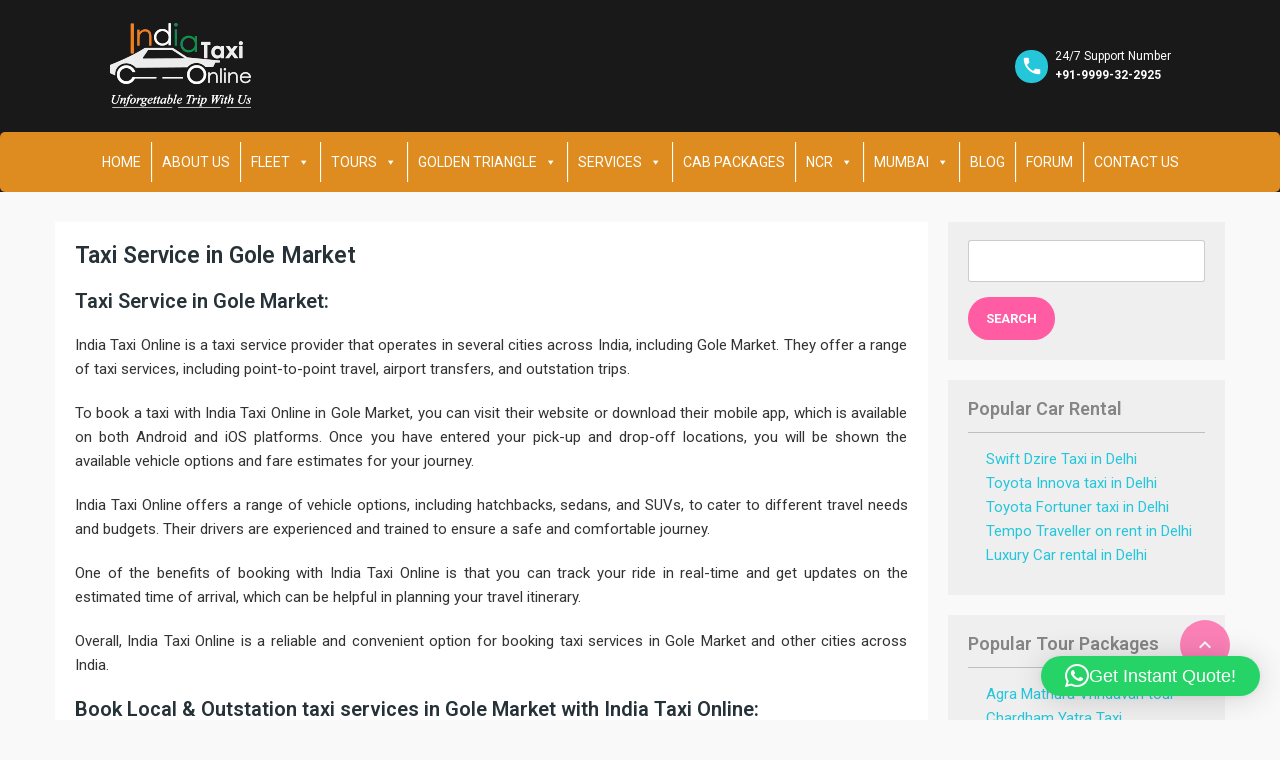

--- FILE ---
content_type: text/html; charset=UTF-8
request_url: https://indiataxionline.co.in/taxi-service-in-gole-market/
body_size: 29428
content:
<!DOCTYPE html>
<!--[if lt IE 9]><script src="https://indiataxionline.co.in/wp-content/themes/BookYourTravel/js/html5shiv.js"></script><![endif]-->
<html lang="en-US" prefix="og: https://ogp.me/ns#">
<head>
<!-- Google tag (gtag.js) -->
<script async src="https://www.googletagmanager.com/gtag/js?id=G-7WNM3FWPWC"></script>
<script>
  window.dataLayer = window.dataLayer || [];
  function gtag(){dataLayer.push(arguments);}
  gtag('js', new Date());

  gtag('config', 'G-7WNM3FWPWC');
</script>
<meta charset="UTF-8">
<meta name="viewport" content="width=device-width, initial-scale=1">

<!-- Search Engine Optimization by Rank Math PRO - https://rankmath.com/ -->
<title>Taxi Service in Gole Market | India Taxi Online</title>
<meta name="description" content="India Taxi Online is a taxi service provider that operates in several cities across India, including Gole Market. They offer a range of taxi services,"/>
<meta name="robots" content="follow, index, max-snippet:-1, max-video-preview:-1, max-image-preview:large"/>
<link rel="canonical" href="https://indiataxionline.co.in/taxi-service-in-gole-market/" />
<meta property="og:locale" content="en_US" />
<meta property="og:type" content="article" />
<meta property="og:title" content="Taxi Service in Gole Market | India Taxi Online" />
<meta property="og:description" content="India Taxi Online is a taxi service provider that operates in several cities across India, including Gole Market. They offer a range of taxi services," />
<meta property="og:url" content="https://indiataxionline.co.in/taxi-service-in-gole-market/" />
<meta property="og:site_name" content="India Taxi Online" />
<meta property="article:publisher" content="https://www.facebook.com/iTravelIndiaOnline" />
<meta property="article:author" content="gyan" />
<meta property="og:image" content="https://indiataxionline.co.in/wp-content/uploads/2020/05/Logo-India-Taxi-Online.jpg" />
<meta property="og:image:secure_url" content="https://indiataxionline.co.in/wp-content/uploads/2020/05/Logo-India-Taxi-Online.jpg" />
<meta property="og:image:width" content="685" />
<meta property="og:image:height" content="391" />
<meta property="og:image:alt" content="India Taxi Online" />
<meta property="og:image:type" content="image/jpeg" />
<meta name="twitter:card" content="summary" />
<meta name="twitter:title" content="Taxi Service in Gole Market | India Taxi Online" />
<meta name="twitter:description" content="India Taxi Online is a taxi service provider that operates in several cities across India, including Gole Market. They offer a range of taxi services," />
<meta name="twitter:site" content="@indiataxionline" />
<meta name="twitter:creator" content="@indiataxionline" />
<meta name="twitter:image" content="https://indiataxionline.co.in/wp-content/uploads/2020/05/Logo-India-Taxi-Online.jpg" />
<meta name="twitter:label1" content="Time to read" />
<meta name="twitter:data1" content="5 minutes" />
<script type="application/ld+json" class="rank-math-schema-pro">{"@context":"https://schema.org","@graph":[{"@type":"BreadcrumbList","@id":"https://indiataxionline.co.in/taxi-service-in-gole-market/#breadcrumb","itemListElement":[{"@type":"ListItem","position":"1","item":{"@id":"https://indiataxionline.co.in","name":"Home"}},{"@type":"ListItem","position":"2","item":{"@id":"https://indiataxionline.co.in/taxi-service-in-gole-market/","name":"Taxi Service in Gole Market"}}]}]}</script>
<!-- /Rank Math WordPress SEO plugin -->

<link rel='dns-prefetch' href='//fonts.googleapis.com' />
<link rel="alternate" type="application/rss+xml" title="India Taxi Online &raquo; Feed" href="https://indiataxionline.co.in/feed/" />
<link rel="alternate" type="application/rss+xml" title="India Taxi Online &raquo; Comments Feed" href="https://indiataxionline.co.in/comments/feed/" />
<link rel="alternate" title="oEmbed (JSON)" type="application/json+oembed" href="https://indiataxionline.co.in/wp-json/oembed/1.0/embed?url=https%3A%2F%2Findiataxionline.co.in%2Ftaxi-service-in-gole-market%2F" />
<link rel="alternate" title="oEmbed (XML)" type="text/xml+oembed" href="https://indiataxionline.co.in/wp-json/oembed/1.0/embed?url=https%3A%2F%2Findiataxionline.co.in%2Ftaxi-service-in-gole-market%2F&#038;format=xml" />
<style id='wp-img-auto-sizes-contain-inline-css' type='text/css'>
img:is([sizes=auto i],[sizes^="auto," i]){contain-intrinsic-size:3000px 1500px}
/*# sourceURL=wp-img-auto-sizes-contain-inline-css */
</style>

<link rel='stylesheet' id='wp-customer-reviews-3-frontend-css' href='https://indiataxionline.co.in/wp-content/plugins/wp-customer-reviews/css/wp-customer-reviews.css?ver=3.7.7' type='text/css' media='all' />
<style id='wp-emoji-styles-inline-css' type='text/css'>

	img.wp-smiley, img.emoji {
		display: inline !important;
		border: none !important;
		box-shadow: none !important;
		height: 1em !important;
		width: 1em !important;
		margin: 0 0.07em !important;
		vertical-align: -0.1em !important;
		background: none !important;
		padding: 0 !important;
	}
/*# sourceURL=wp-emoji-styles-inline-css */
</style>
<link rel='stylesheet' id='wp-block-library-css' href='https://indiataxionline.co.in/wp-includes/css/dist/block-library/style.min.css?ver=6.9' type='text/css' media='all' />
<style id='global-styles-inline-css' type='text/css'>
:root{--wp--preset--aspect-ratio--square: 1;--wp--preset--aspect-ratio--4-3: 4/3;--wp--preset--aspect-ratio--3-4: 3/4;--wp--preset--aspect-ratio--3-2: 3/2;--wp--preset--aspect-ratio--2-3: 2/3;--wp--preset--aspect-ratio--16-9: 16/9;--wp--preset--aspect-ratio--9-16: 9/16;--wp--preset--color--black: #000000;--wp--preset--color--cyan-bluish-gray: #abb8c3;--wp--preset--color--white: #ffffff;--wp--preset--color--pale-pink: #f78da7;--wp--preset--color--vivid-red: #cf2e2e;--wp--preset--color--luminous-vivid-orange: #ff6900;--wp--preset--color--luminous-vivid-amber: #fcb900;--wp--preset--color--light-green-cyan: #7bdcb5;--wp--preset--color--vivid-green-cyan: #00d084;--wp--preset--color--pale-cyan-blue: #8ed1fc;--wp--preset--color--vivid-cyan-blue: #0693e3;--wp--preset--color--vivid-purple: #9b51e0;--wp--preset--gradient--vivid-cyan-blue-to-vivid-purple: linear-gradient(135deg,rgb(6,147,227) 0%,rgb(155,81,224) 100%);--wp--preset--gradient--light-green-cyan-to-vivid-green-cyan: linear-gradient(135deg,rgb(122,220,180) 0%,rgb(0,208,130) 100%);--wp--preset--gradient--luminous-vivid-amber-to-luminous-vivid-orange: linear-gradient(135deg,rgb(252,185,0) 0%,rgb(255,105,0) 100%);--wp--preset--gradient--luminous-vivid-orange-to-vivid-red: linear-gradient(135deg,rgb(255,105,0) 0%,rgb(207,46,46) 100%);--wp--preset--gradient--very-light-gray-to-cyan-bluish-gray: linear-gradient(135deg,rgb(238,238,238) 0%,rgb(169,184,195) 100%);--wp--preset--gradient--cool-to-warm-spectrum: linear-gradient(135deg,rgb(74,234,220) 0%,rgb(151,120,209) 20%,rgb(207,42,186) 40%,rgb(238,44,130) 60%,rgb(251,105,98) 80%,rgb(254,248,76) 100%);--wp--preset--gradient--blush-light-purple: linear-gradient(135deg,rgb(255,206,236) 0%,rgb(152,150,240) 100%);--wp--preset--gradient--blush-bordeaux: linear-gradient(135deg,rgb(254,205,165) 0%,rgb(254,45,45) 50%,rgb(107,0,62) 100%);--wp--preset--gradient--luminous-dusk: linear-gradient(135deg,rgb(255,203,112) 0%,rgb(199,81,192) 50%,rgb(65,88,208) 100%);--wp--preset--gradient--pale-ocean: linear-gradient(135deg,rgb(255,245,203) 0%,rgb(182,227,212) 50%,rgb(51,167,181) 100%);--wp--preset--gradient--electric-grass: linear-gradient(135deg,rgb(202,248,128) 0%,rgb(113,206,126) 100%);--wp--preset--gradient--midnight: linear-gradient(135deg,rgb(2,3,129) 0%,rgb(40,116,252) 100%);--wp--preset--font-size--small: 13px;--wp--preset--font-size--medium: 20px;--wp--preset--font-size--large: 36px;--wp--preset--font-size--x-large: 42px;--wp--preset--spacing--20: 0.44rem;--wp--preset--spacing--30: 0.67rem;--wp--preset--spacing--40: 1rem;--wp--preset--spacing--50: 1.5rem;--wp--preset--spacing--60: 2.25rem;--wp--preset--spacing--70: 3.38rem;--wp--preset--spacing--80: 5.06rem;--wp--preset--shadow--natural: 6px 6px 9px rgba(0, 0, 0, 0.2);--wp--preset--shadow--deep: 12px 12px 50px rgba(0, 0, 0, 0.4);--wp--preset--shadow--sharp: 6px 6px 0px rgba(0, 0, 0, 0.2);--wp--preset--shadow--outlined: 6px 6px 0px -3px rgb(255, 255, 255), 6px 6px rgb(0, 0, 0);--wp--preset--shadow--crisp: 6px 6px 0px rgb(0, 0, 0);}:where(.is-layout-flex){gap: 0.5em;}:where(.is-layout-grid){gap: 0.5em;}body .is-layout-flex{display: flex;}.is-layout-flex{flex-wrap: wrap;align-items: center;}.is-layout-flex > :is(*, div){margin: 0;}body .is-layout-grid{display: grid;}.is-layout-grid > :is(*, div){margin: 0;}:where(.wp-block-columns.is-layout-flex){gap: 2em;}:where(.wp-block-columns.is-layout-grid){gap: 2em;}:where(.wp-block-post-template.is-layout-flex){gap: 1.25em;}:where(.wp-block-post-template.is-layout-grid){gap: 1.25em;}.has-black-color{color: var(--wp--preset--color--black) !important;}.has-cyan-bluish-gray-color{color: var(--wp--preset--color--cyan-bluish-gray) !important;}.has-white-color{color: var(--wp--preset--color--white) !important;}.has-pale-pink-color{color: var(--wp--preset--color--pale-pink) !important;}.has-vivid-red-color{color: var(--wp--preset--color--vivid-red) !important;}.has-luminous-vivid-orange-color{color: var(--wp--preset--color--luminous-vivid-orange) !important;}.has-luminous-vivid-amber-color{color: var(--wp--preset--color--luminous-vivid-amber) !important;}.has-light-green-cyan-color{color: var(--wp--preset--color--light-green-cyan) !important;}.has-vivid-green-cyan-color{color: var(--wp--preset--color--vivid-green-cyan) !important;}.has-pale-cyan-blue-color{color: var(--wp--preset--color--pale-cyan-blue) !important;}.has-vivid-cyan-blue-color{color: var(--wp--preset--color--vivid-cyan-blue) !important;}.has-vivid-purple-color{color: var(--wp--preset--color--vivid-purple) !important;}.has-black-background-color{background-color: var(--wp--preset--color--black) !important;}.has-cyan-bluish-gray-background-color{background-color: var(--wp--preset--color--cyan-bluish-gray) !important;}.has-white-background-color{background-color: var(--wp--preset--color--white) !important;}.has-pale-pink-background-color{background-color: var(--wp--preset--color--pale-pink) !important;}.has-vivid-red-background-color{background-color: var(--wp--preset--color--vivid-red) !important;}.has-luminous-vivid-orange-background-color{background-color: var(--wp--preset--color--luminous-vivid-orange) !important;}.has-luminous-vivid-amber-background-color{background-color: var(--wp--preset--color--luminous-vivid-amber) !important;}.has-light-green-cyan-background-color{background-color: var(--wp--preset--color--light-green-cyan) !important;}.has-vivid-green-cyan-background-color{background-color: var(--wp--preset--color--vivid-green-cyan) !important;}.has-pale-cyan-blue-background-color{background-color: var(--wp--preset--color--pale-cyan-blue) !important;}.has-vivid-cyan-blue-background-color{background-color: var(--wp--preset--color--vivid-cyan-blue) !important;}.has-vivid-purple-background-color{background-color: var(--wp--preset--color--vivid-purple) !important;}.has-black-border-color{border-color: var(--wp--preset--color--black) !important;}.has-cyan-bluish-gray-border-color{border-color: var(--wp--preset--color--cyan-bluish-gray) !important;}.has-white-border-color{border-color: var(--wp--preset--color--white) !important;}.has-pale-pink-border-color{border-color: var(--wp--preset--color--pale-pink) !important;}.has-vivid-red-border-color{border-color: var(--wp--preset--color--vivid-red) !important;}.has-luminous-vivid-orange-border-color{border-color: var(--wp--preset--color--luminous-vivid-orange) !important;}.has-luminous-vivid-amber-border-color{border-color: var(--wp--preset--color--luminous-vivid-amber) !important;}.has-light-green-cyan-border-color{border-color: var(--wp--preset--color--light-green-cyan) !important;}.has-vivid-green-cyan-border-color{border-color: var(--wp--preset--color--vivid-green-cyan) !important;}.has-pale-cyan-blue-border-color{border-color: var(--wp--preset--color--pale-cyan-blue) !important;}.has-vivid-cyan-blue-border-color{border-color: var(--wp--preset--color--vivid-cyan-blue) !important;}.has-vivid-purple-border-color{border-color: var(--wp--preset--color--vivid-purple) !important;}.has-vivid-cyan-blue-to-vivid-purple-gradient-background{background: var(--wp--preset--gradient--vivid-cyan-blue-to-vivid-purple) !important;}.has-light-green-cyan-to-vivid-green-cyan-gradient-background{background: var(--wp--preset--gradient--light-green-cyan-to-vivid-green-cyan) !important;}.has-luminous-vivid-amber-to-luminous-vivid-orange-gradient-background{background: var(--wp--preset--gradient--luminous-vivid-amber-to-luminous-vivid-orange) !important;}.has-luminous-vivid-orange-to-vivid-red-gradient-background{background: var(--wp--preset--gradient--luminous-vivid-orange-to-vivid-red) !important;}.has-very-light-gray-to-cyan-bluish-gray-gradient-background{background: var(--wp--preset--gradient--very-light-gray-to-cyan-bluish-gray) !important;}.has-cool-to-warm-spectrum-gradient-background{background: var(--wp--preset--gradient--cool-to-warm-spectrum) !important;}.has-blush-light-purple-gradient-background{background: var(--wp--preset--gradient--blush-light-purple) !important;}.has-blush-bordeaux-gradient-background{background: var(--wp--preset--gradient--blush-bordeaux) !important;}.has-luminous-dusk-gradient-background{background: var(--wp--preset--gradient--luminous-dusk) !important;}.has-pale-ocean-gradient-background{background: var(--wp--preset--gradient--pale-ocean) !important;}.has-electric-grass-gradient-background{background: var(--wp--preset--gradient--electric-grass) !important;}.has-midnight-gradient-background{background: var(--wp--preset--gradient--midnight) !important;}.has-small-font-size{font-size: var(--wp--preset--font-size--small) !important;}.has-medium-font-size{font-size: var(--wp--preset--font-size--medium) !important;}.has-large-font-size{font-size: var(--wp--preset--font-size--large) !important;}.has-x-large-font-size{font-size: var(--wp--preset--font-size--x-large) !important;}
/*# sourceURL=global-styles-inline-css */
</style>

<style id='classic-theme-styles-inline-css' type='text/css'>
/*! This file is auto-generated */
.wp-block-button__link{color:#fff;background-color:#32373c;border-radius:9999px;box-shadow:none;text-decoration:none;padding:calc(.667em + 2px) calc(1.333em + 2px);font-size:1.125em}.wp-block-file__button{background:#32373c;color:#fff;text-decoration:none}
/*# sourceURL=/wp-includes/css/classic-themes.min.css */
</style>
<link rel='stylesheet' id='contact-form-7-css' href='https://indiataxionline.co.in/wp-content/plugins/contact-form-7/includes/css/styles.css?ver=6.1.4' type='text/css' media='all' />
<link rel='stylesheet' id='megamenu-css' href='https://indiataxionline.co.in/wp-content/uploads/maxmegamenu/style.css?ver=e61edc' type='text/css' media='all' />
<link rel='stylesheet' id='dashicons-css' href='https://indiataxionline.co.in/wp-includes/css/dashicons.min.css?ver=6.9' type='text/css' media='all' />
<link rel='stylesheet' id='bookyourtravel-font-awesome-css' href='https://indiataxionline.co.in/wp-content/themes/BookYourTravel/css/lib/font-awesome.min.css?ver=screen,print' type='text/css' media='all' />
<link rel='stylesheet' id='bookyourtravel-base-font-css-style-css' href='//fonts.googleapis.com/css?family=Roboto%3A400%2C500%2C600%2C700&#038;subset=latin%2Ccyrillic%2Clatin-ext%2Cvietnamese%2Cgreek%2Cgreek-ext%2Ccyrillic-ext&#038;ver=6.9' type='text/css' media='all' />
<link rel='stylesheet' id='bookyourtravel-heading-font-css-style-css' href='//fonts.googleapis.com/css?family=Roboto%3A400%2C500%2C600%2C700&#038;subset=latin%2Ccyrillic%2Clatin-ext%2Cvietnamese%2Cgreek%2Cgreek-ext%2Ccyrillic-ext&#038;ver=6.9' type='text/css' media='all' />
<link rel='stylesheet' id='bookyourtravel-font-icon-style-css' href='//fonts.googleapis.com/icon?family=Material+Icons&#038;ver=6.9' type='text/css' media='all' />
<link rel='stylesheet' id='bookyourtravel-style-main-css' href='https://indiataxionline.co.in/wp-content/themes/BookYourTravel/css/style.css?ver=8.19.62' type='text/css' media='screen,print' />
<link rel='stylesheet' id='bookyourtravel-style-css' href='https://indiataxionline.co.in/wp-content/themes/BookYourTravel/style.css?ver=6.9' type='text/css' media='all' />
<link rel='stylesheet' id='bookyourtravel-style-pp-css' href='https://indiataxionline.co.in/wp-content/themes/BookYourTravel/css/lib/prettyPhoto.min.css?ver=8.19.62' type='text/css' media='screen' />
<link rel='stylesheet' id='wpforo-widgets-css' href='https://indiataxionline.co.in/wp-content/plugins/wpforo/themes/2022/widgets.css?ver=2.4.13' type='text/css' media='all' />
<link rel='stylesheet' id='wpforo-dynamic-style-css' href='https://indiataxionline.co.in/wp-content/uploads/wpforo/assets/colors.css?ver=2.4.13.4e554686fe87236c43e698251648271a' type='text/css' media='all' />
<script type="text/javascript" src="https://indiataxionline.co.in/wp-includes/js/jquery/jquery.min.js?ver=3.7.1" id="jquery-core-js"></script>
<script type="text/javascript" src="https://indiataxionline.co.in/wp-includes/js/jquery/jquery-migrate.min.js?ver=3.4.1" id="jquery-migrate-js"></script>
<script type="text/javascript" src="https://indiataxionline.co.in/wp-content/plugins/wp-customer-reviews/js/wp-customer-reviews.js?ver=3.7.7" id="wp-customer-reviews-3-frontend-js"></script>
<script type="text/javascript" src="//indiataxionline.co.in/wp-content/plugins/revslider/sr6/assets/js/rbtools.min.js?ver=6.7.38" async id="tp-tools-js"></script>
<script type="text/javascript" src="//indiataxionline.co.in/wp-content/plugins/revslider/sr6/assets/js/rs6.min.js?ver=6.7.38" async id="revmin-js"></script>
<script></script><link rel="https://api.w.org/" href="https://indiataxionline.co.in/wp-json/" /><link rel="alternate" title="JSON" type="application/json" href="https://indiataxionline.co.in/wp-json/wp/v2/pages/66328" /><link rel="EditURI" type="application/rsd+xml" title="RSD" href="https://indiataxionline.co.in/xmlrpc.php?rsd" />
<meta name="generator" content="WordPress 6.9" />
<link rel='shortlink' href='https://indiataxionline.co.in/?p=66328' />
<!-- This website uses the WP Call Button plugin to generate more leads. --><style type="text/css">.wp-call-button{ display: none; } @media screen and (max-width: 650px) { .wp-call-button{display: block; position: fixed; text-decoration: none; z-index: 9999999999;width: 60px; height: 60px; border-radius: 50%;/*transform: scale(0.8);*/ background: #269041 !important; color: white !important; border-radius: 0; width: 100%; text-align: center !important; font-size: 24px !important;  font-weight: bold !important; padding: 17px 0 0 0 !important; text-decoration: none !important;  bottom: 0; } }</style><style id="bookyourtravel-customizer-css">.single .inner-nav li { background:#dddddd; }
.single .inner-nav li:hover, .single .inner-nav li.active, .single .inner-nav li.active:hover, .single .inner-nav li.current-menu-item, .single .inner-nav li.current-menu-item:hover { background:#26c6da; }
.single .inner-nav li.active a:after, .single .inner-nav li.current-menu-item a:after { border-left-color:#26c6da; }
.single .main .inner-nav li:not(.active):not(:hover) a { color:#424242 !important; }
.ui-datepicker td span, .ui-datepicker td a,.ui-datepicker .ui-datepicker-unselectable,.ui-datepicker-calendar tbody .ui-datepicker-unselectable.ui-state-disabled .ui-state-default   { color:#858585; }
.ui-datepicker .dp-highlight a.ui-state-default,.f-item .available span,.ui-datepicker .dp-highlight.dp-highlight-start-date:after,.ui-datepicker .dp-highlight.dp-highlight-end-date:after { background-color:#26c6da; }
.ui-datepicker .dp-highlight a.ui-state-hover, .ui-datepicker .dp-highlight-selected span,.f-item .selected span,.ui-datepicker .dp-highlight.dp-highlight-selected.dp-highlight-start-date:after,.ui-datepicker .dp-highlight.dp-highlight-selected.dp-highlight-end-date:after,.ui-datepicker td:not(.ui-datepicker-unselectable) a.ui-state-hover { background-color:#ff5ca3 !important; }
.location_item .ribbon { background-color:#26c6da; }
.location_item .ribbon:before { border-right-color:#26c6da; }
.location_item .ribbon:after { border-top-color:#26c6da; }
.location_item.full-width .ribbon:before { border-left-color:#26c6da; }
.location_item .ribbon:focus,.location_item .ribbon:hover { background-color:#26c6da; }
.location_item .ribbon:focus:before,.location_item .ribbon:focus:after,.location_item .ribbon:hover:before,.location_item .ribbon:hover:after { border-color:#26c6da; }
.main aside .widget,.tags li:before { background-color:#efefef; }
aside .widget { color:#454545 !important; }
aside .widget h4, aside .widget h2, aside .widget h5,.sort-by h3 { color:#858585; }
.main aside .widget, .deals > .row > article > div,.destinations > .row > article > div,.offers > .row > article > div, .single-card,.testimonials,.home-footer-sidebar .widget > div,.hero-sidebar .byt-widget-search-inner { box-shadow:0 3px 10px rgba(0, 0, 0, 0.0);-webkit-box-shadow:0 3px 10px rgba(0, 0, 0, 0.0);-moz-box-shadow:0 3px 10px rgba(0, 0, 0, 0.0);; }
.above-footer-sidebar { background-color:#25c6da; }
.above-footer-sidebar .widget > div { background-color:#25c6da; }
a, .tab-content h4, .home-footer-sidebar .widget > div h4, .tab-content .room-types .meta h3, .error-type h1,aside .widget h5,.ico:before,blockquote:before,.req,.woocommerce form .form-row .required,p.number:before,.tab-content .destinations > .row > article.full-width > div .details .ribbon .half > a:before { color:#26c6da; }
a:hover, h1 a:hover, h2 a:hover, h3 a:hover, h4 a:hover, h5 a:hover, h6 a:hover,.breadcrumbs a:hover,a:focus, h1 a:focus, h2 a:focus, h3 a:focus, h4 a:focus, h5 a:focus, h6 a:focus,.breadcrumbs a:focus { color:#26c6da; }
.view-type .active,.chart dd span, .infoBox, .ui-slider-horizontal .ui-slider-handle, .pager .current, .pager a:hover,.testimonials,.image-overlay:before { background:#26c6da; }
.infoBox:after { border-top-color:#26c6da; }
.page-spinner > div:after,.tab-content .spinner > div:after { border-color:#26c6da; }
.social li a { background-color:#26c6da; }
.social li a:hover, social li a:focus { background-color:#26c6da !important; }
.main { background-color:#f9f9f9; }
.static-content,.tab-content > article,.sort-by,.pager > span,.map-wrap,.comment,.error-type,.woocommerce ul.products li.product, .woocommerce-page ul.products li.product,.woocommerce div.product div.summary,.woocommerce div.product .woocommerce-tabs .panel,.woocommerce-error, .woocommerce-info, .woocommerce-message { box-shadow:0 3px 10px rgba(0, 0, 0, 0.0);-webkit-box-shadow:0 3px 10px rgba(0, 0, 0, 0.0);-moz-box-shadow:0 3px 10px rgba(0, 0, 0, 0.0);; }
input::placeholder { color:#bbbbbb !important; }
input::-moz-placeholder { color:#bbbbbb !important; }
input::-webkit-input-placeholder { color:#bbbbbb !important; }
textarea::placeholder { color:#bbbbbb !important; }
textarea::-moz-placeholder { color:#bbbbbb !important; }
textarea::-webkit-input-placeholder { color:#bbbbbb !important; }
input[type="search"], input[type="email"], input[type="text"], input[type="number"], input[type="password"], input[type="tel"], input[type="url"], input[type="date"], textarea, select,.select2-container--default .select2-selection--single,div.selector,div.selector span { border-radius:3px !important;-moz-border-radius: 3px !important;-webkit-border-radius: 3px !important; }
.wc-block-components-button:not(.is-link),.gradient-button, input[type="reset"], input[type="submit"],.scroll-to-top,.button,.woocommerce #respond input#submit, .woocommerce a.button, .woocommerce button.button, .woocommerce input.button,.woocommerce #respond input#submit.alt, .woocommerce a.button.alt, .woocommerce button.button.alt, .woocommerce input.button.alt { background-color:#ff5ca3; }
.wc-block-components-button:not(.is-link):focus,.wc-block-components-button:not(.is-link):hover,.gradient-button:hover,.gradient-button:focus,.widget .gradient-button:hover,.widget .gradient-button:focus, input[type="reset"]:hover, input[type="reset"]:focus, input[type="submit"]:hover,input[type="submit"]:focus,.scroll-to-top:hover,.scroll-to-top:focus,.button:hover,.button:focus,.woocommerce #respond input#submit:hover, .woocommerce a.button:hover, .woocommerce button.button:hover, .woocommerce input.button:hover,.woocommerce #respond input#submit:focus, .woocommerce a.button:focus, .woocommerce button.button:focus, .woocommerce input.button:focus,.woocommerce #respond input#submit.alt:hover, .woocommerce a.button.alt:hover, .woocommerce button.button.alt:hover, .woocommerce input.button.alt:hover,.woocommerce #respond input#submit.alt:focus, .woocommerce a.button.alt:focus, .woocommerce button.button.alt:focus, .woocommerce input.button.alt:focus { background-color:#26c6da; }
.wc-block-components-button:not(.is-link),.scroll-to-top,.pager a,.pager > span, .gradient-button, input[type="reset"], input[type="submit"],.button,.woocommerce #respond input#submit, .woocommerce a.button, .woocommerce button.button, .woocommerce input.button,.woocommerce #respond input#submit.alt, .woocommerce a.button.alt, .woocommerce button.button.alt, .woocommerce input.button.alt { border-radius:50px;-moz-border-radius: 50px;-webkit-border-radius: 50px; }
.wc-block-components-button:not(.is-link),.gradient-button, input[type="reset"], input[type="submit"],.button,.woocommerce #respond input#submit, .woocommerce a.button, .woocommerce button.button, .woocommerce input.button,.woocommerce #respond input#submit.alt, .woocommerce a.button.alt, .woocommerce button.button.alt, .woocommerce input.button.alt,#add_payment_method table.cart td.actions .coupon .input-text, .woocommerce-cart table.cart td.actions .coupon .input-text, .woocommerce-checkout table.cart td.actions .coupon .input-text { padding-top:14px !important; }
.wc-block-components-button:not(.is-link),.gradient-button, input[type="reset"], input[type="submit"],.button,.woocommerce #respond input#submit, .woocommerce a.button, .woocommerce button.button, .woocommerce input.button,.woocommerce #respond input#submit.alt, .woocommerce a.button.alt, .woocommerce button.button.alt, .woocommerce input.button.alt,#add_payment_method table.cart td.actions .coupon .input-text, .woocommerce-cart table.cart td.actions .coupon .input-text, .woocommerce-checkout table.cart td.actions .coupon .input-text { padding-bottom:14px !important; }
body,#ui-datepicker-div, #ui-datepicker-div *, .tab-content h4,.infoBox > div { font-family:'Roboto', sans-serif; }
body { font-size:15px; }
body { line-height:1.6; }
body,.tab-content .destinations > .row > article.full-width > div .details .ribbon .small,.wc-block-components-product-name,.ui-datepicker th { color:#333333; }
h1,h2,h3,h4,h5,h6,.price em { font-family:'Roboto', sans-serif; }
h1,h2,h3,h4,h5,h6,p { margin-bottom:20px; }
h1,h2,h3,h4,h5,h6,.price em { color:#263238; }
.logo img { height:100px !important; }
.header,.woocommerce-page .header { margin-bottom:30px; }
.header { background-color:#191919; }
.header .top-header { background-color:#ffffff; }
.header .contact:before { background-color:#26c6da; }
.header .contact span { color:#ffffff; }
.header .ribbon li a,.header2 .ribbon:after,.header10 .ribbon:after { color:#858585; }
.header .ribbon { background-color:#ffffff !important; }
.header .ribbon:before { border-top-color:#ffffff; }
.header .ribbon:after { border-right-color:#ffffff; }
.footer { background-color:#191919; }
.footer .widget h6, .footer .widget h5, .footer .widget h4, .footer .widget h3 { color:#ffffff; }
.footer .widget div, .footer .widget p { color:#ffffff; }
.footer .widget a { color:#ffffff; }
.footer .widget a:hover { color:#25c6da; }
.footer p.copy { color:#ffffff; }
.footer div.full-width nav li a { color:#ffffff; }
.footer div.full-width nav li a:hover, .footer div.full-width nav li a:focus { color:#25c6da !important; }
.footer .widget div em, .footer .widget p em { color:#25c6da; }
</style><script>
    window.currentUrl = "https:\/\/indiataxionline.co.in\/taxi-service-in-gole-market";
	window.themePath = "https:\/\/indiataxionline.co.in\/wp-content\/themes\/BookYourTravel";
	window.datepickerDateFormat = "MM d, yy";
	window.datepickerAltFormat = "yy-mm-dd";
	window.siteUrl = "https:\/\/indiataxionline.co.in";
	window.wooCartPageUri = "";
	window.useWoocommerceForCheckout = 0;
	window.enableRtl = false;
	window.currencySymbol = "\u20b9";
	window.currencySymbolShowAfter = 0;
    window.priceDecimalPlaces = 0;
    window.currentLocale = "en_US";
	window.gdprError = 'Agreeing with gdpr terms and conditions is required!';
</script>

	<meta name="generator" content="Powered by WPBakery Page Builder - drag and drop page builder for WordPress."/>
<style type="text/css" id="custom-background-css">
body.custom-background { background-color: #f9f9f9; }
</style>
	<meta name="generator" content="Powered by Slider Revolution 6.7.38 - responsive, Mobile-Friendly Slider Plugin for WordPress with comfortable drag and drop interface." />
<link rel="icon" href="https://indiataxionline.co.in/wp-content/uploads/2025/05/cropped-India-Taxi-Online-Favicon-1-32x32.png" sizes="32x32" />
<link rel="icon" href="https://indiataxionline.co.in/wp-content/uploads/2025/05/cropped-India-Taxi-Online-Favicon-1-192x192.png" sizes="192x192" />
<link rel="apple-touch-icon" href="https://indiataxionline.co.in/wp-content/uploads/2025/05/cropped-India-Taxi-Online-Favicon-1-180x180.png" />
<meta name="msapplication-TileImage" content="https://indiataxionline.co.in/wp-content/uploads/2025/05/cropped-India-Taxi-Online-Favicon-1-270x270.png" />
<script>function setREVStartSize(e){
			//window.requestAnimationFrame(function() {
				window.RSIW = window.RSIW===undefined ? window.innerWidth : window.RSIW;
				window.RSIH = window.RSIH===undefined ? window.innerHeight : window.RSIH;
				try {
					var pw = document.getElementById(e.c).parentNode.offsetWidth,
						newh;
					pw = pw===0 || isNaN(pw) || (e.l=="fullwidth" || e.layout=="fullwidth") ? window.RSIW : pw;
					e.tabw = e.tabw===undefined ? 0 : parseInt(e.tabw);
					e.thumbw = e.thumbw===undefined ? 0 : parseInt(e.thumbw);
					e.tabh = e.tabh===undefined ? 0 : parseInt(e.tabh);
					e.thumbh = e.thumbh===undefined ? 0 : parseInt(e.thumbh);
					e.tabhide = e.tabhide===undefined ? 0 : parseInt(e.tabhide);
					e.thumbhide = e.thumbhide===undefined ? 0 : parseInt(e.thumbhide);
					e.mh = e.mh===undefined || e.mh=="" || e.mh==="auto" ? 0 : parseInt(e.mh,0);
					if(e.layout==="fullscreen" || e.l==="fullscreen")
						newh = Math.max(e.mh,window.RSIH);
					else{
						e.gw = Array.isArray(e.gw) ? e.gw : [e.gw];
						for (var i in e.rl) if (e.gw[i]===undefined || e.gw[i]===0) e.gw[i] = e.gw[i-1];
						e.gh = e.el===undefined || e.el==="" || (Array.isArray(e.el) && e.el.length==0)? e.gh : e.el;
						e.gh = Array.isArray(e.gh) ? e.gh : [e.gh];
						for (var i in e.rl) if (e.gh[i]===undefined || e.gh[i]===0) e.gh[i] = e.gh[i-1];
											
						var nl = new Array(e.rl.length),
							ix = 0,
							sl;
						e.tabw = e.tabhide>=pw ? 0 : e.tabw;
						e.thumbw = e.thumbhide>=pw ? 0 : e.thumbw;
						e.tabh = e.tabhide>=pw ? 0 : e.tabh;
						e.thumbh = e.thumbhide>=pw ? 0 : e.thumbh;
						for (var i in e.rl) nl[i] = e.rl[i]<window.RSIW ? 0 : e.rl[i];
						sl = nl[0];
						for (var i in nl) if (sl>nl[i] && nl[i]>0) { sl = nl[i]; ix=i;}
						var m = pw>(e.gw[ix]+e.tabw+e.thumbw) ? 1 : (pw-(e.tabw+e.thumbw)) / (e.gw[ix]);
						newh =  (e.gh[ix] * m) + (e.tabh + e.thumbh);
					}
					var el = document.getElementById(e.c);
					if (el!==null && el) el.style.height = newh+"px";
					el = document.getElementById(e.c+"_wrapper");
					if (el!==null && el) {
						el.style.height = newh+"px";
						el.style.display = "block";
					}
				} catch(e){
					console.log("Failure at Presize of Slider:" + e)
				}
			//});
		  };</script>
<style id="sccss">/* Enter Your Custom CSS Here */
.byt-widget-search-inner{
	display:none;
}
.search {
    display: none;
}
	
</style><noscript><style> .wpb_animate_when_almost_visible { opacity: 1; }</style></noscript><style type="text/css">/** Mega Menu CSS: fs **/</style>
<link rel='stylesheet' id='qlwapp-frontend-css' href='https://indiataxionline.co.in/wp-content/plugins/wp-whatsapp-chat/build/frontend/css/style.css?ver=8.1.5' type='text/css' media='all' />
<link rel='stylesheet' id='rs-plugin-settings-css' href='//indiataxionline.co.in/wp-content/plugins/revslider/sr6/assets/css/rs6.css?ver=6.7.38' type='text/css' media='all' />
<style id='rs-plugin-settings-inline-css' type='text/css'>
#rs-demo-id {}
/*# sourceURL=rs-plugin-settings-inline-css */
</style>
</head>
<body class="wp-singular page-template-default page page-id-66328 custom-background wp-custom-logo wp-theme-BookYourTravel mega-menu-primary-menu  wide wpf-orange wpft- wpf-guest wpfu-group-4 wpf-theme-2022 wpf-is_standalone-0 wpf-boardid-0 is_wpforo_page-0 is_wpforo_url-0 is_wpforo_shortcode_page-0 wpb-js-composer js-comp-ver-8.7.2 vc_responsive">


<div class="page-wrap">
<!--header-->
<header class="header header3">
	<div class="wrap">
		<!--logo-->
<div class="logo">
	<a href="https://indiataxionline.co.in/" title="India Taxi Online | Taxi Service in Gole Market | India Taxi Online"><img src="https://indiataxionline.co.in/wp-content/uploads/2022/11/Taxi-Logo_250x100.png.webp" alt="India Taxi Online | Taxi Service in Gole Market | India Taxi Online" /></a>
</div>
<!--//logo-->
		<!--search-->
<div class="search">
	<form id="sf" method="get" action="https://indiataxionline.co.in/">
		<input type="search" placeholder="Search entire site here" name="s" id="search" /> 
		<input type="submit" id="ss" value="" name="searchsubmit"/>
	</form>
</div>
<!--//search-->	
		<!--contact-->
<div class="contact">
		<span class="message">24/7 Support Number</span>
			
	<span class="number">+91-9999-32-2925</span>
	</div>
<!--//contact-->
		<div class="minicart">
				</div>
	</div><!--//wrap-->
	<!--primary navigation-->
<div id="mega-menu-wrap-primary-menu" class="mega-menu-wrap"><div class="mega-menu-toggle"><div class="mega-toggle-blocks-left"></div><div class="mega-toggle-blocks-center"></div><div class="mega-toggle-blocks-right"><div class='mega-toggle-block mega-menu-toggle-animated-block mega-toggle-block-0' id='mega-toggle-block-0'><button aria-label="Toggle Menu" class="mega-toggle-animated mega-toggle-animated-slider" type="button" aria-expanded="false">
                  <span class="mega-toggle-animated-box">
                    <span class="mega-toggle-animated-inner"></span>
                  </span>
                </button></div></div></div><ul id="mega-menu-primary-menu" class="mega-menu max-mega-menu mega-menu-horizontal mega-no-js" data-event="hover_intent" data-effect="fade_up" data-effect-speed="200" data-effect-mobile="slide_right" data-effect-speed-mobile="200" data-mobile-force-width="false" data-second-click="go" data-document-click="collapse" data-vertical-behaviour="standard" data-breakpoint="768" data-unbind="true" data-mobile-state="collapse_all" data-mobile-direction="vertical" data-hover-intent-timeout="300" data-hover-intent-interval="100"><li class="mega-menu-item mega-menu-item-type-custom mega-menu-item-object-custom mega-menu-item-home mega-align-bottom-left mega-menu-flyout mega-menu-item-64919" id="mega-menu-item-64919"><a class="mega-menu-link" href="https://indiataxionline.co.in" tabindex="0">HOME</a></li><li class="mega-menu-item mega-menu-item-type-custom mega-menu-item-object-custom mega-align-bottom-left mega-menu-flyout mega-menu-item-64920" id="mega-menu-item-64920"><a class="mega-menu-link" href="https://indiataxionline.co.in/about-us/" tabindex="0">ABOUT US</a></li><li class="mega-menu-item mega-menu-item-type-custom mega-menu-item-object-custom mega-menu-item-has-children mega-align-bottom-left mega-menu-flyout mega-menu-item-64918" id="mega-menu-item-64918"><a class="mega-menu-link" href="https://www.indiataxionline.co.in/car-rentals/" aria-expanded="false" tabindex="0">FLEET<span class="mega-indicator" aria-hidden="true"></span></a>
<ul class="mega-sub-menu">
<li class="mega-menu-item mega-menu-item-type-custom mega-menu-item-object-custom mega-menu-item-has-children mega-menu-item-64921" id="mega-menu-item-64921"><a class="mega-menu-link" href="https://www.indiataxionline.co.in/car-rentals/" aria-expanded="false">Economy<span class="mega-indicator" aria-hidden="true"></span></a>
	<ul class="mega-sub-menu">
<li class="mega-menu-item mega-menu-item-type-custom mega-menu-item-object-custom mega-menu-item-64963" id="mega-menu-item-64963"><a class="mega-menu-link" href="https://indiataxionline.co.in/swift-dzire-car-on-rent-in-delhi/">Swift Dzire</a></li><li class="mega-menu-item mega-menu-item-type-custom mega-menu-item-object-custom mega-menu-item-64972" id="mega-menu-item-64972"><a class="mega-menu-link" href="https://indiataxionline.co.in/toyota-etios-car-rental-in-delhi/">Toyota Etios</a></li>	</ul>
</li><li class="mega-menu-item mega-menu-item-type-custom mega-menu-item-object-custom mega-menu-item-has-children mega-menu-item-64922" id="mega-menu-item-64922"><a class="mega-menu-link" href="https://indiataxionline.co.in/car-rentals/" aria-expanded="false">Executive<span class="mega-indicator" aria-hidden="true"></span></a>
	<ul class="mega-sub-menu">
<li class="mega-menu-item mega-menu-item-type-custom mega-menu-item-object-custom mega-menu-item-64996" id="mega-menu-item-64996"><a class="mega-menu-link" href="https://indiataxionline.co.in/honda-city-taxi-in-delhi/">Honda City</a></li>	</ul>
</li><li class="mega-menu-item mega-menu-item-type-custom mega-menu-item-object-custom mega-menu-item-has-children mega-menu-item-64923" id="mega-menu-item-64923"><a class="mega-menu-link" href="https://indiataxionline.co.in/car-rentals/" aria-expanded="false">SUVS / MUVS<span class="mega-indicator" aria-hidden="true"></span></a>
	<ul class="mega-sub-menu">
<li class="mega-menu-item mega-menu-item-type-post_type mega-menu-item-object-page mega-menu-item-66810" id="mega-menu-item-66810"><a class="mega-menu-link" href="https://indiataxionline.co.in/maruti-ertiga-taxi-in-delhi/">Maruti Ertiga taxi in Delhi</a></li><li class="mega-menu-item mega-menu-item-type-post_type mega-menu-item-object-page mega-menu-item-79407" id="mega-menu-item-79407"><a class="mega-menu-link" href="https://indiataxionline.co.in/rent-kia-carens-in-delhi-with-driver/">Kia Carens</a></li><li class="mega-menu-item mega-menu-item-type-custom mega-menu-item-object-custom mega-menu-item-64980" id="mega-menu-item-64980"><a class="mega-menu-link" href="https://indiataxionline.co.in/innova-crysta-on-rent-in-delhi/">Toyota Innova Crysta</a></li><li class="mega-menu-item mega-menu-item-type-post_type mega-menu-item-object-page mega-menu-item-66994" id="mega-menu-item-66994"><a class="mega-menu-link" href="https://indiataxionline.co.in/toyota-hycross-on-rent-in-delhi/">Toyota Hycross on Rent in Delhi</a></li><li class="mega-menu-item mega-menu-item-type-post_type mega-menu-item-object-page mega-menu-item-66920" id="mega-menu-item-66920"><a class="mega-menu-link" href="https://indiataxionline.co.in/8-seater-innova-crysta-on-rent-in-delhi/">8 Seater Innova Crysta</a></li><li class="mega-menu-item mega-menu-item-type-custom mega-menu-item-object-custom mega-menu-item-64988" id="mega-menu-item-64988"><a class="mega-menu-link" href="https://indiataxionline.co.in/car-rentals/toyota-fortuner-taxi-in-delhi/">Toyota Fortuner</a></li>	</ul>
</li><li class="mega-menu-item mega-menu-item-type-custom mega-menu-item-object-custom mega-menu-item-has-children mega-menu-item-64924" id="mega-menu-item-64924"><a class="mega-menu-link" href="https://indiataxionline.co.in/luxury/" aria-expanded="false">Luxury car rental<span class="mega-indicator" aria-hidden="true"></span></a>
	<ul class="mega-sub-menu">
<li class="mega-menu-item mega-menu-item-type-post_type mega-menu-item-object-page mega-menu-item-73104" id="mega-menu-item-73104"><a class="mega-menu-link" href="https://indiataxionline.co.in/toyota-vellfire-on-rent-in-delhi/">Toyota Vellfire</a></li><li class="mega-menu-item mega-menu-item-type-post_type mega-menu-item-object-page mega-menu-item-66769" id="mega-menu-item-66769"><a class="mega-menu-link" href="https://indiataxionline.co.in/rent-a-range-rover-in-delhi/">Range Rover</a></li><li class="mega-menu-item mega-menu-item-type-post_type mega-menu-item-object-page mega-menu-item-79424" id="mega-menu-item-79424"><a class="mega-menu-link" href="https://indiataxionline.co.in/land-rover-defender-rental-delhi/">Land Rover Defender</a></li><li class="mega-menu-item mega-menu-item-type-custom mega-menu-item-object-custom mega-menu-item-65007" id="mega-menu-item-65007"><a class="mega-menu-link" href="https://indiataxionline.co.in/luxury/bmw-5-series-car-rental-delhi/">BMW 5 Series</a></li><li class="mega-menu-item mega-menu-item-type-custom mega-menu-item-object-custom mega-menu-item-65014" id="mega-menu-item-65014"><a class="mega-menu-link" href="https://indiataxionline.co.in/luxury/mercedes-e-class-car-rental/">Mercedes E Class</a></li><li class="mega-menu-item mega-menu-item-type-custom mega-menu-item-object-custom mega-menu-item-65020" id="mega-menu-item-65020"><a class="mega-menu-link" href="https://indiataxionline.co.in/luxury/mercedes-s-class-car-rental-delhi/">Mercedes S Class</a></li><li class="mega-menu-item mega-menu-item-type-custom mega-menu-item-object-custom mega-menu-item-65027" id="mega-menu-item-65027"><a class="mega-menu-link" href="https://indiataxionline.co.in/luxury/mercedes-gl-350-car-rental-delhi/">Mercedes GL-350</a></li><li class="mega-menu-item mega-menu-item-type-custom mega-menu-item-object-custom mega-menu-item-65033" id="mega-menu-item-65033"><a class="mega-menu-link" href="https://indiataxionline.co.in/luxury/jaguar-xjl-car-rental-delhi/">Jaguar XJL</a></li>	</ul>
</li><li class="mega-menu-item mega-menu-item-type-custom mega-menu-item-object-custom mega-menu-item-has-children mega-menu-item-64925" id="mega-menu-item-64925"><a class="mega-menu-link" href="https://indiataxionline.co.in/luxury/" aria-expanded="false">Imported van<span class="mega-indicator" aria-hidden="true"></span></a>
	<ul class="mega-sub-menu">
<li class="mega-menu-item mega-menu-item-type-custom mega-menu-item-object-custom mega-menu-item-65043" id="mega-menu-item-65043"><a class="mega-menu-link" href="https://indiataxionline.co.in/luxury/toyota-commuter-hiace-van-rental-delhi/">Toyota Commuter Hiace</a></li><li class="mega-menu-item mega-menu-item-type-custom mega-menu-item-object-custom mega-menu-item-65051" id="mega-menu-item-65051"><a class="mega-menu-link" href="https://indiataxionline.co.in/luxury/mercedes-viano-van-rental-delhi/">Mercedes Viano</a></li><li class="mega-menu-item mega-menu-item-type-custom mega-menu-item-object-custom mega-menu-item-65057" id="mega-menu-item-65057"><a class="mega-menu-link" href="https://indiataxionline.co.in/luxury/toyota-coaster-van-rental-delhi/">Toyota Coaster</a></li><li class="mega-menu-item mega-menu-item-type-post_type mega-menu-item-object-page mega-menu-item-73105" id="mega-menu-item-73105"><a class="mega-menu-link" href="https://indiataxionline.co.in/mercedes-sprinter-van-rental-service/">Mercedes Sprinter</a></li><li class="mega-menu-item mega-menu-item-type-custom mega-menu-item-object-custom mega-menu-item-65064" id="mega-menu-item-65064"><a class="mega-menu-link" href="https://indiataxionline.co.in/luxury/volkswagen-crafter-rental-delhi/">Volkswagen Crafter</a></li>	</ul>
</li><li class="mega-menu-item mega-menu-item-type-custom mega-menu-item-object-custom mega-menu-item-has-children mega-menu-item-69247" id="mega-menu-item-69247"><a class="mega-menu-link" href="https://indiataxionline.co.in/urbania-tempo-traveller-on-rent-in-delhi/" aria-expanded="false">Force Urbania Luxury Van<span class="mega-indicator" aria-hidden="true"></span></a>
	<ul class="mega-sub-menu">
<li class="mega-menu-item mega-menu-item-type-custom mega-menu-item-object-custom mega-menu-item-69248" id="mega-menu-item-69248"><a class="mega-menu-link" href="https://indiataxionline.co.in/9-seater-urbania-tempo-traveller-on-rent-in-delhi/">Urbania 9 Seater</a></li><li class="mega-menu-item mega-menu-item-type-custom mega-menu-item-object-custom mega-menu-item-69249" id="mega-menu-item-69249"><a class="mega-menu-link" href="https://indiataxionline.co.in/12-seater-force-urbania-on-rent-in-delhi/">Urbania 12 Seater</a></li><li class="mega-menu-item mega-menu-item-type-custom mega-menu-item-object-custom mega-menu-item-69250" id="mega-menu-item-69250"><a class="mega-menu-link" href="https://indiataxionline.co.in/16-seater-force-urbania-on-rent-in-delhi/">Urbania 16 Seater</a></li><li class="mega-menu-item mega-menu-item-type-custom mega-menu-item-object-custom mega-menu-item-69251" id="mega-menu-item-69251"><a class="mega-menu-link" href="https://indiataxionline.co.in/17-seater-force-urbania-on-rent-in-delhi/">Urbania 17 Seater</a></li><li class="mega-menu-item mega-menu-item-type-custom mega-menu-item-object-custom mega-menu-item-69252" id="mega-menu-item-69252"><a class="mega-menu-link" href="https://indiataxionline.co.in/18-seater-force-urbania-on-rent-in-delhi/">Urbania 18 Seater</a></li>	</ul>
</li><li class="mega-menu-item mega-menu-item-type-custom mega-menu-item-object-custom mega-menu-item-has-children mega-menu-item-64660" id="mega-menu-item-64660"><a class="mega-menu-link" href="https://indiataxionline.co.in/tempo-traveller-delhi/" aria-expanded="false">Tempo Traveller (Indian Van)<span class="mega-indicator" aria-hidden="true"></span></a>
	<ul class="mega-sub-menu">
<li class="mega-menu-item mega-menu-item-type-custom mega-menu-item-object-custom mega-menu-item-64938" id="mega-menu-item-64938"><a class="mega-menu-link" href="https://indiataxionline.co.in/7-seater-tempo-traveller-on-rent-in-delhi/">7 Seater Tempo Traveller</a></li><li class="mega-menu-item mega-menu-item-type-custom mega-menu-item-object-custom mega-menu-item-64903" id="mega-menu-item-64903"><a class="mega-menu-link" href="https://indiataxionline.co.in/9-seater-tempo-traveller-on-rent-in-delhi/">9 Seater Tempo Traveller</a></li><li class="mega-menu-item mega-menu-item-type-custom mega-menu-item-object-custom mega-menu-item-64939" id="mega-menu-item-64939"><a class="mega-menu-link" href="https://indiataxionline.co.in/car-rentals/11-seater-luxury-tempo-traveller/">11 Seater Tempo Traveller</a></li><li class="mega-menu-item mega-menu-item-type-custom mega-menu-item-object-custom mega-menu-item-64897" id="mega-menu-item-64897"><a class="mega-menu-link" href="https://indiataxionline.co.in/car-rentals/12-seater-tempo-traveller-on-rent-in-delhi/">12 Seater Tempo Traveller</a></li><li class="mega-menu-item mega-menu-item-type-custom mega-menu-item-object-custom mega-menu-item-64911" id="mega-menu-item-64911"><a class="mega-menu-link" href="https://indiataxionline.co.in/15-seater-tempo-traveller-on-rent-in-delhi/">15 Seater Tempo Traveller</a></li><li class="mega-menu-item mega-menu-item-type-post_type mega-menu-item-object-page mega-menu-item-66849" id="mega-menu-item-66849"><a class="mega-menu-link" href="https://indiataxionline.co.in/hire-urbania-tempo-traveller-in-delhi/">Hire Urbania Tempo Traveller in Delhi</a></li><li class="mega-menu-item mega-menu-item-type-custom mega-menu-item-object-custom mega-menu-item-64917" id="mega-menu-item-64917"><a class="mega-menu-link" href="https://indiataxionline.co.in/26-seater-tempo-traveller-on-rent-in-delhi/">26 Seater Tempo Traveller</a></li>	</ul>
</li><li class="mega-menu-item mega-menu-item-type-custom mega-menu-item-object-custom mega-menu-item-has-children mega-menu-item-64926" id="mega-menu-item-64926"><a class="mega-menu-link" href="//" aria-expanded="false">Coaches / Buses<span class="mega-indicator" aria-hidden="true"></span></a>
	<ul class="mega-sub-menu">
<li class="mega-menu-item mega-menu-item-type-post_type mega-menu-item-object-page mega-menu-item-66809" id="mega-menu-item-66809"><a class="mega-menu-link" href="https://indiataxionline.co.in/21-seater-luxury-minibus-on-rent-in-delhi/">21 Seater Luxury Minibus</a></li><li class="mega-menu-item mega-menu-item-type-post_type mega-menu-item-object-page mega-menu-item-66928" id="mega-menu-item-66928"><a class="mega-menu-link" href="https://indiataxionline.co.in/27-seater-mini-bus-on-rent-in-delhi/">27 Seater Mini Bus</a></li><li class="mega-menu-item mega-menu-item-type-post_type mega-menu-item-object-page mega-menu-item-67309" id="mega-menu-item-67309"><a class="mega-menu-link" href="https://indiataxionline.co.in/45-seater-luxury-bus-on-rent-in-delhi/">45 Seater Luxury Bus on Rent in Delhi</a></li><li class="mega-menu-item mega-menu-item-type-post_type mega-menu-item-object-page mega-menu-item-67308" id="mega-menu-item-67308"><a class="mega-menu-link" href="https://indiataxionline.co.in/45-seater-volvo-bus-on-rent-in-delhi/">45 Seater Volvo Bus on Rent in Delhi</a></li><li class="mega-menu-item mega-menu-item-type-post_type mega-menu-item-object-page mega-menu-item-67310" id="mega-menu-item-67310"><a class="mega-menu-link" href="https://indiataxionline.co.in/40-seater-bus-hire-in-delhi/">40 Seater Bus Hire in Delhi</a></li>	</ul>
</li></ul>
</li><li class="mega-menu-item mega-menu-item-type-custom mega-menu-item-object-custom mega-menu-item-has-children mega-align-bottom-left mega-menu-flyout mega-menu-item-64927" id="mega-menu-item-64927"><a class="mega-menu-link" aria-expanded="false" tabindex="0">TOURS<span class="mega-indicator" aria-hidden="true"></span></a>
<ul class="mega-sub-menu">
<li class="mega-menu-item mega-menu-item-type-custom mega-menu-item-object-custom mega-menu-item-65337" id="mega-menu-item-65337"><a class="mega-menu-link" href="https://indiataxionline.co.in/tours/delhi-sightseeing-tour-package/">Delhi Sightseeing Tour</a></li><li class="mega-menu-item mega-menu-item-type-custom mega-menu-item-object-custom mega-menu-item-64945" id="mega-menu-item-64945"><a class="mega-menu-link" href="https://indiataxionline.co.in/tours/agra-mathura-vrindavan-one-day-tour/">Agra Mathura Vrindavan Day Tour</a></li><li class="mega-menu-item mega-menu-item-type-post_type mega-menu-item-object-page mega-menu-item-66823" id="mega-menu-item-66823"><a class="mega-menu-link" href="https://indiataxionline.co.in/2-days-delhi-to-mathura-vrindavan-agra-tour-package/">2 Days Mathura Vrindavan Agra Tour</a></li><li class="mega-menu-item mega-menu-item-type-custom mega-menu-item-object-custom mega-menu-item-65375" id="mega-menu-item-65375"><a class="mega-menu-link" href="https://indiataxionline.co.in/tours/agra-mathura-vrindavan-trip/">Delhi Agra Mathura 3 days tour</a></li><li class="mega-menu-item mega-menu-item-type-custom mega-menu-item-object-custom mega-menu-item-77550" id="mega-menu-item-77550"><a class="mega-menu-link" href="https://indiataxionline.co.in/delhi-to-jaipur-one-day-tour-package-by-car/">Delhi to Jaipur One Day Tour</a></li><li class="mega-menu-item mega-menu-item-type-post_type mega-menu-item-object-page mega-menu-item-67320" id="mega-menu-item-67320"><a class="mega-menu-link" href="https://indiataxionline.co.in/delhi-to-prayagraj-varanasi-ayodhya-tour/">Delhi to Prayagraj Varanasi Ayodhya Tour</a></li><li class="mega-menu-item mega-menu-item-type-custom mega-menu-item-object-custom mega-menu-item-65130" id="mega-menu-item-65130"><a class="mega-menu-link" href="https://indiataxionline.co.in/tours/chardham-yatra-package/">Chardham Yatra Package</a></li><li class="mega-menu-item mega-menu-item-type-post_type mega-menu-item-object-page mega-menu-item-67140" id="mega-menu-item-67140"><a class="mega-menu-link" href="https://indiataxionline.co.in/one-day-varanasi-sightseeing-tour-by-car/">One Day Varanasi Sightseeing Tour</a></li><li class="mega-menu-item mega-menu-item-type-post_type mega-menu-item-object-page mega-menu-item-67152" id="mega-menu-item-67152"><a class="mega-menu-link" href="https://indiataxionline.co.in/one-day-varanasi-to-ayodhya-tour-by-car/">Varanasi to Ayodhya Tour</a></li><li class="mega-menu-item mega-menu-item-type-custom mega-menu-item-object-custom mega-menu-item-64773" id="mega-menu-item-64773"><a class="mega-menu-link" href="https://indiataxionline.co.in/tours/chardham-yatra-taxi/">Chardham Yatra Taxi</a></li><li class="mega-menu-item mega-menu-item-type-custom mega-menu-item-object-custom mega-menu-item-has-children mega-menu-item-67226" id="mega-menu-item-67226"><a class="mega-menu-link" href="#" aria-expanded="false">AGRA TOURS<span class="mega-indicator" aria-hidden="true"></span></a>
	<ul class="mega-sub-menu">
<li class="mega-menu-item mega-menu-item-type-post_type mega-menu-item-object-page mega-menu-item-67215" id="mega-menu-item-67215"><a class="mega-menu-link" href="https://indiataxionline.co.in/taj-mahal-sunrise-tour-by-car/">Taj Mahal Sunrise Tour</a></li><li class="mega-menu-item mega-menu-item-type-post_type mega-menu-item-object-page mega-menu-item-67225" id="mega-menu-item-67225"><a class="mega-menu-link" href="https://indiataxionline.co.in/taj-mahal-night-tour/">Taj Mahal Night Tour</a></li><li class="mega-menu-item mega-menu-item-type-custom mega-menu-item-object-custom mega-menu-item-64946" id="mega-menu-item-64946"><a class="mega-menu-link" href="https://indiataxionline.co.in/tours/agra-local-sightseeing-tour/">Agra Local Sightseeing Tour</a></li><li class="mega-menu-item mega-menu-item-type-post_type mega-menu-item-object-page mega-menu-item-67202" id="mega-menu-item-67202"><a class="mega-menu-link" href="https://indiataxionline.co.in/delhi-agra-jaipur-tour-by-car/">Delhi Agra Jaipur Tour by Car</a></li>	</ul>
</li></ul>
</li><li class="mega-menu-item mega-menu-item-type-post_type mega-menu-item-object-page mega-menu-item-has-children mega-align-bottom-left mega-menu-flyout mega-menu-item-67203" id="mega-menu-item-67203"><a class="mega-menu-link" href="https://indiataxionline.co.in/golden-triangle-tour/" aria-expanded="false" tabindex="0">GOLDEN TRIANGLE<span class="mega-indicator" aria-hidden="true"></span></a>
<ul class="mega-sub-menu">
<li class="mega-menu-item mega-menu-item-type-post_type mega-menu-item-object-page mega-menu-item-67233" id="mega-menu-item-67233"><a class="mega-menu-link" href="https://indiataxionline.co.in/golden-triangle-tour-by-car/">Golden Triangle Tour by Car</a></li><li class="mega-menu-item mega-menu-item-type-custom mega-menu-item-object-custom mega-menu-item-64947" id="mega-menu-item-64947"><a class="mega-menu-link" href="https://indiataxionline.co.in/2-day-golden-triangle-tour/">2 Days Golden Triangle Tour</a></li><li class="mega-menu-item mega-menu-item-type-post_type mega-menu-item-object-page mega-menu-item-77350" id="mega-menu-item-77350"><a class="mega-menu-link" href="https://indiataxionline.co.in/3-day-golden-triangle-tour-packages/">3 Day Golden Triangle Tour</a></li><li class="mega-menu-item mega-menu-item-type-post_type mega-menu-item-object-page mega-menu-item-77353" id="mega-menu-item-77353"><a class="mega-menu-link" href="https://indiataxionline.co.in/4-day-golden-triangle-tour-package-by-car/">4 Day Golden Triangle Tour</a></li><li class="mega-menu-item mega-menu-item-type-post_type mega-menu-item-object-page mega-menu-item-67204" id="mega-menu-item-67204"><a class="mega-menu-link" href="https://indiataxionline.co.in/5-day-golden-triangle-tour-india/">5 Day Golden Triangle Tour</a></li></ul>
</li><li class="mega-menu-item mega-menu-item-type-custom mega-menu-item-object-custom mega-menu-item-has-children mega-align-bottom-left mega-menu-flyout mega-menu-item-64928" id="mega-menu-item-64928"><a class="mega-menu-link" aria-expanded="false" tabindex="0">SERVICES<span class="mega-indicator" aria-hidden="true"></span></a>
<ul class="mega-sub-menu">
<li class="mega-menu-item mega-menu-item-type-post_type mega-menu-item-object-page mega-menu-item-80145" id="mega-menu-item-80145"><a class="mega-menu-link" href="https://indiataxionline.co.in/self-drive-car-on-rent-in-delhi/">Self Drive</a></li><li class="mega-menu-item mega-menu-item-type-custom mega-menu-item-object-custom mega-menu-item-65410" id="mega-menu-item-65410"><a class="mega-menu-link" href="https://indiataxionline.co.in/tempo-traveller-delhi/">Tempo Traveller in Delhi</a></li><li class="mega-menu-item mega-menu-item-type-custom mega-menu-item-object-custom mega-menu-item-65404" id="mega-menu-item-65404"><a class="mega-menu-link" href="https://indiataxionline.co.in/airport-taxi-delhi/">Airport Taxi Service</a></li><li class="mega-menu-item mega-menu-item-type-custom mega-menu-item-object-custom mega-menu-item-64930" id="mega-menu-item-64930"><a class="mega-menu-link" href="https://indiataxionline.co.in/corporate-car-rental-in-delhi/">Corporate car rental</a></li><li class="mega-menu-item mega-menu-item-type-custom mega-menu-item-object-custom mega-menu-item-64931" id="mega-menu-item-64931"><a class="mega-menu-link" href="https://indiataxionline.co.in/event-transportation/">Event transportation</a></li><li class="mega-menu-item mega-menu-item-type-custom mega-menu-item-object-custom mega-menu-item-64929" id="mega-menu-item-64929"><a class="mega-menu-link" href="https://indiataxionline.co.in/wedding-car-rental-delhi/">Wedding car rental</a></li><li class="mega-menu-item mega-menu-item-type-custom mega-menu-item-object-custom mega-menu-item-65176" id="mega-menu-item-65176"><a class="mega-menu-link" href="https://www.indiataxionline.co.in/car-rentals/tempo-traveller-on-rent-in-noida/">Tempo Traveller in Noida</a></li><li class="mega-menu-item mega-menu-item-type-custom mega-menu-item-object-custom mega-menu-item-65169" id="mega-menu-item-65169"><a class="mega-menu-link" href="https://indiataxionline.co.in/car-rentals/tempo-traveller-in-agra/">Tempo Traveller in Agra</a></li><li class="mega-menu-item mega-menu-item-type-custom mega-menu-item-object-custom mega-menu-item-64932" id="mega-menu-item-64932"><a class="mega-menu-link">Employee transportation</a></li></ul>
</li><li class="mega-menu-item mega-menu-item-type-post_type mega-menu-item-object-page mega-align-bottom-left mega-menu-flyout mega-menu-item-79387" id="mega-menu-item-79387"><a class="mega-menu-link" href="https://indiataxionline.co.in/cab-packages/" tabindex="0">CAB PACKAGES</a></li><li class="mega-menu-item mega-menu-item-type-custom mega-menu-item-object-custom mega-menu-item-has-children mega-align-bottom-left mega-menu-flyout mega-menu-item-77211" id="mega-menu-item-77211"><a class="mega-menu-link" href="#" aria-expanded="false" tabindex="0">NCR<span class="mega-indicator" aria-hidden="true"></span></a>
<ul class="mega-sub-menu">
<li class="mega-menu-item mega-menu-item-type-custom mega-menu-item-object-custom mega-menu-item-77212" id="mega-menu-item-77212"><a class="mega-menu-link" href="https://gurgaon.indiataxionline.co.in/">Taxi in Gurugram</a></li></ul>
</li><li class="mega-menu-item mega-menu-item-type-custom mega-menu-item-object-custom mega-menu-item-has-children mega-align-bottom-left mega-menu-flyout mega-menu-item-74516" id="mega-menu-item-74516"><a class="mega-menu-link" href="https://mumbai.indiataxionline.co.in/" aria-expanded="false" tabindex="0">MUMBAI<span class="mega-indicator" aria-hidden="true"></span></a>
<ul class="mega-sub-menu">
<li class="mega-menu-item mega-menu-item-type-post_type mega-menu-item-object-page mega-menu-item-73210" id="mega-menu-item-73210"><a class="mega-menu-link" href="https://indiataxionline.co.in/mumbai-to-trimbakeshwar-one-day-trip/">Trimbakeshwar One Day Trip</a></li><li class="mega-menu-item mega-menu-item-type-post_type mega-menu-item-object-page mega-menu-item-73211" id="mega-menu-item-73211"><a class="mega-menu-link" href="https://indiataxionline.co.in/mumbai-to-nashik-one-day-car-tour/">Nashik One Day Car Tour</a></li><li class="mega-menu-item mega-menu-item-type-post_type mega-menu-item-object-page mega-menu-item-73209" id="mega-menu-item-73209"><a class="mega-menu-link" href="https://indiataxionline.co.in/mumbai-to-shirdi-one-day-tour-by-car/">Shirdi One Day Tour</a></li><li class="mega-menu-item mega-menu-item-type-post_type mega-menu-item-object-page mega-menu-item-73213" id="mega-menu-item-73213"><a class="mega-menu-link" href="https://indiataxionline.co.in/mumbai-to-bhimashankar-one-day-tour-by-car/">Bhimashankar One Day Tour</a></li><li class="mega-menu-item mega-menu-item-type-post_type mega-menu-item-object-page mega-menu-item-73212" id="mega-menu-item-73212"><a class="mega-menu-link" href="https://indiataxionline.co.in/mumbai-to-lonavala-and-khandala-one-day-tour-by-car/">Lonavala and Khandala Tour</a></li><li class="mega-menu-item mega-menu-item-type-post_type mega-menu-item-object-page mega-menu-item-80668" id="mega-menu-item-80668"><a class="mega-menu-link" href="https://indiataxionline.co.in/mumbai-to-mahabaleshwar-tour-package-by-car/">Mumbai to Mahabaleshwar Tour</a></li></ul>
</li><li class="mega-menu-item mega-menu-item-type-post_type mega-menu-item-object-page mega-align-bottom-left mega-menu-flyout mega-menu-item-64662" id="mega-menu-item-64662"><a class="mega-menu-link" href="https://indiataxionline.co.in/blog/" tabindex="0">BLOG</a></li><li class="mega-menu-item mega-menu-item-type-post_type mega-menu-item-object-page mega-align-bottom-left mega-menu-flyout mega-menu-item-78725" id="mega-menu-item-78725"><a class="mega-menu-link" href="https://indiataxionline.co.in/community/" tabindex="0">FORUM</a></li><li class="mega-menu-item mega-menu-item-type-post_type mega-menu-item-object-page mega-align-bottom-left mega-menu-flyout mega-menu-item-70" id="mega-menu-item-70"><a title="						" class="mega-menu-link" href="https://indiataxionline.co.in/contact-us/" tabindex="0">CONTACT US</a></li></ul></div><!--//primary navigation-->
</header>
<!--//header--><div class="wrap"></div><div class="main">		
	<div class="wrap">
		<div class="row">
						<section class="three-fourth">
									<article id="post-66328" class="static-content post post-66328 page type-page status-publish hentry">
											<h1 class="entry-title">Taxi Service in Gole Market</h1>
										<div class="page-content">
						<h2 style="text-align: justify;">Taxi Service in Gole Market:</h2>
<p style="text-align: justify;">India Taxi Online is a taxi service provider that operates in several cities across India, including Gole Market. They offer a range of taxi services, including point-to-point travel, airport transfers, and outstation trips.</p>
<p style="text-align: justify;">To book a taxi with India Taxi Online in Gole Market, you can visit their website or download their mobile app, which is available on both Android and iOS platforms. Once you have entered your pick-up and drop-off locations, you will be shown the available vehicle options and fare estimates for your journey.</p>
<p style="text-align: justify;">India Taxi Online offers a range of vehicle options, including hatchbacks, sedans, and SUVs, to cater to different travel needs and budgets. Their drivers are experienced and trained to ensure a safe and comfortable journey.</p>
<p style="text-align: justify;">One of the benefits of booking with India Taxi Online is that you can track your ride in real-time and get updates on the estimated time of arrival, which can be helpful in planning your travel itinerary.</p>
<p style="text-align: justify;">Overall, India Taxi Online is a reliable and convenient option for booking taxi services in Gole Market and other cities across India.</p>
<h2 style="text-align: justify;">Book Local &amp; Outstation taxi services in Gole Market with India Taxi Online:</h2>
<p style="text-align: justify;">India Taxi Online is a taxi service provider that offers both local and outstation taxi services in Gole Market. Their local taxi service can be booked for short trips within Gole Market or nearby areas, while their outstation taxi service can be booked for longer trips to destinations outside Gole Market.</p>
<p style="text-align: justify;">To book a local or outstation taxi service with India Taxi Online in Gole Market, you can visit their website or download their mobile app. Once you have entered your pick-up and drop-off locations, you will be shown the available vehicle options and fare estimates for your journey.</p>
<p style="text-align: justify;">India Taxi Online offers a range of vehicle options for both local and outstation travel, including hatchbacks, sedans, and SUVs, to cater to different travel needs and budgets. Their drivers are experienced and knowledgeable about the local areas, and can provide recommendations and assistance as needed.</p>
<p style="text-align: justify;">For outstation trips, India Taxi Online also offers a range of customizable packages that include fuel, driver allowance, and other charges, making it easy for travelers to plan their trips and budget accordingly.</p>
<p style="text-align: justify;">Overall, India Taxi Online is a reliable and convenient option for booking both local and outstation taxi services in Gole Market, offering a range of vehicle options and customizable packages to suit different travel needs and budgets.</p>
<h2 style="text-align: justify;">Hire Economy &amp; Luxury car rental in Gole Market with India Taxi Online:</h2>
<p style="text-align: justify;">India Taxi Online offers a range of car rental options in Gole Market, including both economy and luxury vehicles, to cater to different travel needs and budgets.</p>
<p style="text-align: justify;">Their economy car rental options include hatchbacks and small sedans, which are ideal for short trips or for travelers on a budget. These vehicles are fuel-efficient and provide a comfortable and convenient mode of transportation.</p>
<p style="text-align: justify;">For travelers looking for a more luxurious experience, India Taxi Online also offers a range of luxury car rental options, including sedans, SUVs, and premium vehicles such as Mercedes Benz and BMW. These vehicles are equipped with premium features and amenities such as leather seats, air conditioning, and entertainment systems, providing a comfortable and luxurious travel experience.</p>
<p style="text-align: justify;">To hire an economy or luxury car rental with India Taxi Online in Gole Market, you can visit their website or download their mobile app. Once you have selected your preferred vehicle type, you will be shown the available options and fare estimates for your rental period.</p>
<p style="text-align: justify;">India Taxi Online also offers flexible rental options, including both hourly and daily rentals, making it easy for travelers to choose the rental period that best suits their travel itinerary and budget.</p>
<p style="text-align: justify;">India Taxi Online is a reliable and convenient option for hiring both economy and luxury car rentals in Gole Market, offering a range of vehicle options and flexible rental periods to cater to different travel needs and budgets.</p>
<h2 style="text-align: justify;">Here are some frequently asked questions about India Taxi Online&#8217;s taxi services in Gole Market:</h2>
<ol style="text-align: justify;">
<li>What types of vehicles are available for local and outstation taxi services in Gole Market with India Taxi Online?<br />
India Taxi Online offers a range of vehicle options for both local and outstation taxi services in Gole Market, including hatchbacks, sedans, and SUVs, to cater to different travel needs and budgets.</li>
<li>How can I book a taxi with India Taxi Online in Gole Market?<br />
You can book a taxi with India Taxi Online in Gole Market through their website or mobile app. Once you have entered your pick-up and drop-off locations, you will be shown the available vehicle options and fare estimates for your journey.</li>
<li>Are the drivers of India Taxi Online experienced and knowledgeable about the local areas in Gole Market?<br />
Yes, the drivers of India Taxi Online are experienced and knowledgeable about the local areas in Gole Market, and can provide recommendations and assistance as needed.</li>
<li>Is it safe to use India Taxi Online&#8217;s taxi services in Gole Market?<br />
Yes, India Taxi Online is a registered and licensed taxi service provider and takes safety measures such as regular driver background checks and vehicle maintenance to ensure the safety of its passengers.</li>
<li>Are there any customizable packages available for outstation taxi services in Gole Market with India Taxi Online?Yes, India Taxi Online offers a range of customizable packages for outstation taxi services in Gole Market, which include fuel, driver allowance, and other charges, making it easy for travelers to plan their trips and budget accordingly.</li>
<li>Can I track my ride in real-time when using India Taxi Online&#8217;s taxi services in Gole Market?<br />
Yes, India Taxi Online offers real-time ride tracking through its mobile app, which can be helpful in planning your travel itinerary.</li>
</ol>
<p style="text-align: justify;">India Taxi Online is a reliable and convenient option for booking both local and outstation taxi services in Gole Market, offering a range of vehicle options, customizable packages, and real-time ride tracking to cater to different travel needs and preferences.</p>
											</div>
					</article>
				<div class="comments closedcomments" id="comments">
		 
		<!-- If comments are closed. -->
	<p class="nocomments"></p>
	 
		
		
</div><!--comments-->						</section>
				<aside id="secondary" class="right-sidebar widget-area one-fourth">
		<ul>
		<li class="widget widget-sidebar full-width"><form role="search" method="get" id="searchform" class="searchform" action="https://indiataxionline.co.in/">
				<div>
					<label class="screen-reader-text" for="s">Search for:</label>
					<input type="text" value="" name="s" id="s" />
					<input type="submit" id="searchsubmit" value="Search" />
				</div>
			</form></li><li class="widget_text widget widget-sidebar full-width"><h4>Popular Car Rental</h4><div class="textwidget custom-html-widget"><ul>
	<li><a href="https://indiataxionline.co.in/swift-dzire-car-on-rent-in-delhi/">Swift Dzire Taxi in Delhi</a></li>
	<li><a href="https://indiataxionline.co.in/innova-crysta-on-rent-in-delhi/">Toyota Innova taxi in Delhi</a></li>
	<li><a href="https://indiataxionline.co.in/car-rentals/toyota-fortuner-taxi-in-delhi/">Toyota Fortuner taxi in Delhi</a></li>
	<li><a href="https://indiataxionline.co.in/tempo-traveller-delhi/">Tempo Traveller on rent in Delhi</a></li>
<li><a href="https://indiataxionline.co.in/luxury/">Luxury Car rental in Delhi</a></li>
</ul></div></li><li class="widget_text widget widget-sidebar full-width"><h4>Popular Tour Packages</h4><div class="textwidget custom-html-widget"><ul>
	<li><a href="https://indiataxionline.co.in/tours/agra-mathura-vrindavan-one-day-tour/">Agra Mathura Vrindavan tour</a></li>
	<li><a href="https://indiataxionline.co.in/tours/chardham-yatra-taxi/">Chardham Yatra Taxi</a></li>
	<li><a href="https://indiataxionline.co.in/tours/delhi-sightseeing-tour-package/">Delhi Sightseeing Tour</a></li>
	<li><a href="https://indiataxionline.co.in/2-day-golden-triangle-tour/">Golden Triangle Tour in 2 Days</a></li>
<li><a href="https://indiataxionline.co.in/tours/agra-local-sightseeing-tour/">Agra Local Sightseeing Tour</a></li>
</ul></div></li><li class="widget_text widget widget-sidebar full-width"><h4>Car Rental Destination</h4><div class="textwidget custom-html-widget"><ul>
	<li><a href="https://indiataxionline.co.in/delhi-to-agra-taxi/">Delhi to Agra Taxi</a></li>
	<li><a href="https://indiataxionline.co.in/delhi-to-jaipur-taxi/">Delhi to Jaipur Taxi</a></li>
	<li><a href="https://indiataxionline.co.in/delhi-to-jim-corbett-taxi/">Delhi to jim Corbett taxi</a></li>
	<li><a href="https://indiataxionline.co.in/delhi-to-manali-taxi/">Delhi to Manali Taxi</a></li>
<li><a href="https://indiataxionline.co.in/delhi-to-kasol-taxi/">Delhi to Kasol Taxi</a></li>
</ul></div></li><li class="widget widget-sidebar full-width"><h4>Why book with us?</h4>			<div class="textwidget"><h5>Easy Online Booking</h5>
<p>Book online cab in 3 easy steps.</p>
<h5>Low prices car rental</h5>
<p>We always offer the lowest price compared to others.</p>
<h5>Quality, recent rental car models</h5>
<p>Always worried about Car Quality, New Car/taxi rent for a hassle free Journey.</p>
<h5>Award-winning car rental company</h5>
<p>TripAdvisor award winner car rental company in Delhi.</p>
<h5>Express pick-up service</h5>
<p>We pick anywhere in Delhi / NCR within 1 hour.</p>
</div>
		</li>		</ul>
	</aside><!-- #secondary -->
		</div>
			</div><!--// .wrap -->
</div><!--// .main -->		
<div class="above-footer-sidebar">
	<div id="above-footer-sidebar" class="widget-area wrap">
		<ul>
		<li class="widget widget-sidebar one-fourth"><div><h4>Safe and Secure Travel</h4>			<div class="textwidget"><p style="text-align: justify;">We at India Taxi Online offer a safe journey to our customers to their destination. We specially keep a check over our drivers and after verifying the complete identity of them for safe travel experience.</p>
</div>
		</div></li><li class="widget widget-sidebar one-fourth"><div><h4>24/7 Support Services</h4>			<div class="textwidget"><p style="text-align: justify;">Our top-notch services could be easily available at any given amount of time. we are always available during the times of emergency. The availability of every time quality service is what makes us a renowned name.</p>
</div>
		</div></li><li class="widget widget-sidebar one-fourth"><div><h4>In Budget Cab Services</h4>			<div class="textwidget"><p style="text-align: justify;">What makes us fall apart from our competitors are the great amount of services in the most convenient packages. Our services are very cost effective and could availed by anyone and everyone.</p>
</div>
		</div></li><li class="widget widget-sidebar one-fourth"><div><h4>Customized Cab Packages</h4>			<div class="textwidget"><p style="text-align: justify;">We understand and respect each of our client’s travel needs and therefore provides corporate car rental packages, as well as daily travel through our cabs. We offer great variety of cab service in Delhi.</p>
</div>
		</div></li>		</ul>
	</div>
</div>
	
		<div class="page-bottom">
			<!--footer-->
						<footer class="footer">
					<div id="footer-sidebar" class="footer-sidebar widget-area wrap">
		<ul>
		<li class="widget widget-sidebar one-fourth"><h6>Delhi-NCR Transport Hub</h6>			<article class="byt_address_widget BookYourTravel_Address_Widget">
								<h6>India Taxi Online</h6>
												<p><em><i class="material-icons md-16">place</i></em> Office No.2, Ramakrishna Ashram Marg, Connaught place, New Delhi 110001</p>
												<p><em><i class="material-icons md-16">call</i></em> +91-9999322925</p>
												<p><em><i class="material-icons md-16">email</i></em> <a href="mailto:booking@indiataxionline.co.in" title="booking@indiataxionline.co.in">booking@indiataxionline.co.in</a></p>
							</article>
		</li><li class="widget widget-sidebar one-fourth"><h6>East Delhi, Office</h6>			<article class="byt_address_widget BookYourTravel_Address_Widget">
								<h6>India Taxi Online</h6>
												<p><em><i class="material-icons md-16">place</i></em> Office No. 2, A-7, Pandav Nagar, Laxmi Nagar, Near: Mother Dairy Plant., Delhi-110092</p>
												<p><em><i class="material-icons md-16">call</i></em> +91-9999322925</p>
												<p><em><i class="material-icons md-16">email</i></em> <a href="mailto:booking@indiataxionline.co.in" title="booking@indiataxionline.co.in">booking@indiataxionline.co.in</a></p>
							</article>
		</li><li class="widget widget-sidebar one-fourth"><h6>Mumbai, Maharashtra Office</h6>			<article class="byt_address_widget BookYourTravel_Address_Widget">
								<h6>India Taxi Online</h6>
												<p><em><i class="material-icons md-16">place</i></em> 507/22, Shamaldas Gandhi Marg, Kalbadevi, Mumbai, Maharashtra 400004</p>
												<p><em><i class="material-icons md-16">call</i></em> +91-9837-99-2925</p>
												<p><em><i class="material-icons md-16">email</i></em> <a href="mailto:booking@indiataxionline.co.in" title="booking@indiataxionline.co.in">booking@indiataxionline.co.in</a></p>
							</article>
		</li><li class="widget widget-sidebar one-fourth"><h6>Goa, Office</h6>			<article class="byt_address_widget BookYourTravel_Address_Widget">
								<h6>India Taxi Online</h6>
												<p><em><i class="material-icons md-16">place</i></em> Visa Plaza, Near Old Hari Mandir, Malbhat, Madgaon, Goa 403601</p>
												<p><em><i class="material-icons md-16">call</i></em> +91-9999322925</p>
												<p><em><i class="material-icons md-16">email</i></em> <a href="mailto:booking@indiataxionline.co.in" title="booking@indiataxionline.co.in">booking@indiataxionline.co.in</a></p>
							</article>
		</li><li class="widget widget-sidebar one-fourth"><h6>Surat, Gujarat Office</h6>			<article class="byt_address_widget BookYourTravel_Address_Widget">
								<h6>India Taxi Online</h6>
												<p><em><i class="material-icons md-16">place</i></em> Shantaba Complex , Varachha Road, Surat Gujarat, India.</p>
												<p><em><i class="material-icons md-16">call</i></em> +91-9999322925</p>
												<p><em><i class="material-icons md-16">email</i></em> <a href="mailto:booking@indiataxionline.co.in" title="booking@indiataxionline.co.in">booking@indiataxionline.co.in</a></p>
							</article>
		</li><li class="widget widget-sidebar one-fourth"><h6>Madhya Pradesh, Office</h6>			<article class="byt_address_widget BookYourTravel_Address_Widget">
								<h6>India Tax Online</h6>
												<p><em><i class="material-icons md-16">place</i></em> 1292/5, Narmada Road, opp. GRC Mess, Rampur, Jabalpur, Madhya Pradesh 482002</p>
												<p><em><i class="material-icons md-16">call</i></em> +91-9999322925</p>
												<p><em><i class="material-icons md-16">email</i></em> <a href="mailto:booking@indiataxionline.co.in" title="booking@indiataxionline.co.in">booking@indiataxionline.co.in</a></p>
							</article>
		</li><li class="widget widget-sidebar one-fourth"><h6>Zirakpur Punjab, office</h6>			<article class="byt_address_widget BookYourTravel_Address_Widget">
								<h6>India Taxi Online</h6>
												<p><em><i class="material-icons md-16">place</i></em> SCO : 15, LFG, Amcare Plaza,VIP Road, Zirakpur, Punjab, India 140603</p>
												<p><em><i class="material-icons md-16">call</i></em> +91-9999-32-2925</p>
												<p><em><i class="material-icons md-16">email</i></em> <a href="mailto:booking@indiataxionline.co.in" title="booking@indiataxionline.co.in">booking@indiataxionline.co.in</a></p>
							</article>
		</li><li class="widget widget-sidebar one-fourth"><h6>Muzaffarpur, Bihar office</h6>			<article class="byt_address_widget BookYourTravel_Address_Widget">
								<h6>India Taxi Online</h6>
												<p><em><i class="material-icons md-16">place</i></em> Jawahar filling station, Bhagwanpur Chowk, Muzaffarpur, Bihar 842001.</p>
												<p><em><i class="material-icons md-16">call</i></em> +91-9999322925</p>
												<p><em><i class="material-icons md-16">email</i></em> <a href="mailto:booking@indiataxionline.co.in" title="booking@indiataxionline.co.in">booking@indiataxionline.co.in</a></p>
							</article>
		</li><li class="widget widget-sidebar one-fourth"><h6>Popular Car Rental</h6>			<div class="textwidget"><p><a href="https://www.indiataxionline.co.in/car-rentals/">Economy car rental in Delhi</a></p>
<p><a href="https://www.indiataxionline.co.in/luxury/">Luxury car rental in Delhi</a></p>
<p><a href="https://www.indiataxionline.co.in/innova-crysta-on-rent-in-delhi/">Innova Crysta on rent in Delhi</a></p>
<p><a href="https://www.indiataxionline.co.in/tempo-traveller-delhi/">Tempo Traveller on rent in Delhi</a></p>
<p><a href="https://mumbai.indiataxionline.co.in/">Taxi Service in Mumbai</a></p>
</div>
		</li><li class="widget widget-sidebar one-fourth"><h6>Airports &#038; Train Station</h6><div class="menu-top-airports-container"><ul id="menu-top-airports" class="menu"><li id="menu-item-66811" class="menu-item menu-item-type-custom menu-item-object-custom menu-item-66811"><a href="https://indiataxionline.co.in/location/chhatrapati-shivaji-maharaj-international-airport/">Chhatrapati Shivaji Maharaj Intl. Airport</a></li>
</ul></div></li><li class="widget widget-sidebar one-fourth"><h6>Support</h6><div class="menu-support-container"><ul id="menu-support" class="menu"><li id="menu-item-240" class="menu-item menu-item-type-post_type menu-item-object-page menu-item-240"><a href="https://indiataxionline.co.in/contact-us/" title="						">Contact us</a></li>
<li id="menu-item-242" class="menu-item menu-item-type-custom menu-item-object-custom menu-item-242"><a rel="privacy-policy" href="https://indiataxionline.co.in/privacy-policy/" title="						">Privacy policy</a></li>
<li id="menu-item-66969" class="menu-item menu-item-type-post_type menu-item-object-page menu-item-66969"><a href="https://indiataxionline.co.in/refund-and-cancellation-policies/">Refund and Cancellation Policies</a></li>
<li id="menu-item-66970" class="menu-item menu-item-type-post_type menu-item-object-page menu-item-66970"><a href="https://indiataxionline.co.in/terms-and-conditions/">Terms &#038; Conditions</a></li>
<li id="menu-item-241" class="menu-item menu-item-type-post_type menu-item-object-page menu-item-241"><a href="https://indiataxionline.co.in/faq/" title="						">Faq</a></li>
</ul></div></li><li class="widget widget-sidebar one-fourth"><h6>About us</h6>			<div class="textwidget"><p style="text-align: justify;">We offer to Book Taxi, Premium &amp; Luxury cars, Buses, <a href="https://www.indiataxionline.co.in/tempo-traveller-delhi/">Tempo Traveller Rental Services in New Delhi</a> India. Our office located Near New Delhi Railway Station.</p>
</div>
		</li><li class="widget widget-sidebar one-fourth"><h6>🛑Scams Don’t Ride With Us</h6>			<div class="textwidget"><p style="text-align: justify;">🔐 Scams can’t hitch a ride! Trust only emails from India Taxi Online’s official IDs. When in doubt, shout it out—call us directly. Ride safe, ride smart!</p>
</div>
		</li><li class="widget widget-sidebar one-fourth">			<article class="byt_social_widget BookYourTravel_Social_Widget">
		<h6>Follow us</h6>				<ul class="social"> <li><a href="//www.facebook.com/itravelindiaonline" title="facebook" target="_blank"><i class="fa fa-facebook fa-fw"></i></a></li><li><a href="//twitter.com/IndiaTaxiOnline" title="twitter" target="_blank"><i class="fa fa-twitter fa-fw"></i></a></li><li><a href="https://in.linkedin.com/company/india-taxi-online" title="linkedin" target="_blank"><i class="fa fa-linkedin fa-fw"></i></a></li><li><a href="https://www.instagram.com/indiataxionline/" title="instagram" target="_blank"><i class="fa fa-instagram fa-fw"></i></a></li>				</ul>
			</article>
		</li><li class="widget widget-sidebar one-fourth"><h6>Delhi Tourism</h6><img width="200" height="100" src="https://indiataxionline.co.in/wp-content/uploads/2025/06/Delhi-tourism.png.webp" class="image wp-image-77013  attachment-full size-full" alt="Delhi tourism logo" style="max-width: 100%; height: auto;" decoding="async" loading="lazy" /></li><li class="widget widget-sidebar one-fourth"><h6>Incredible India</h6><img width="200" height="100" src="https://indiataxionline.co.in/wp-content/uploads/2025/06/Incredible-India.png.webp" class="image wp-image-77010  attachment-full size-full" alt="Incredible India" style="max-width: 100%; height: auto;" decoding="async" loading="lazy" /></li><li class="widget widget-sidebar one-fourth"><h6>Swachh Bharat Mission</h6><img width="200" height="100" src="https://indiataxionline.co.in/wp-content/uploads/2025/06/Swachh-bharat-mission.png.webp" class="image wp-image-77012  attachment-full size-full" alt="Swachh Bharat mission" style="max-width: 100%; height: auto;" decoding="async" loading="lazy" /></li><li class="widget widget-sidebar one-fourth"><h6>Make in India</h6><img width="200" height="100" src="https://indiataxionline.co.in/wp-content/uploads/2025/06/Make-in-India.png.webp" class="image wp-image-77011  attachment-full size-full" alt="Make in India" style="max-width: 100%; height: auto;" decoding="async" loading="lazy" /></li><li class="widget widget-sidebar one-fourth"><h6>Cancer Treatment Navigation</h6><a href="https://indiataxionline.co.in/cancer-treatment-navigator/"><img width="200" height="100" src="https://indiataxionline.co.in/wp-content/uploads/2025/06/Cancer-Support-by-India-Taxi-Online.png.webp" class="image wp-image-77015  attachment-full size-full" alt="Cancer Support by India Taxi Online" style="max-width: 100%; height: auto;" decoding="async" loading="lazy" /></a></li><li class="widget widget-sidebar one-fourth"><h6>Our Prominent Customer</h6><a href="https://www.drvivekloomba.com/"><img width="200" height="100" src="https://indiataxionline.co.in/wp-content/uploads/2025/06/Dr-Vivek-Loomba-Logo.png.webp" class="image wp-image-77014  attachment-full size-full" alt="Dr Vivek Loomba Logo" style="max-width: 100%; height: auto;" title="Our Prominent Customer" decoding="async" loading="lazy" /></a></li><li class="widget widget-sidebar one-fourth"><h6>Sister Concern</h6><a href="#"><img width="200" height="100" src="https://indiataxionline.co.in/wp-content/uploads/2025/10/Apka-Sewak-Hospitality-Pvt.-Ltd.-Sister-Concern-India-Taxi-Online.png" class="image wp-image-79810  attachment-full size-full" alt="Apka Sewak Hospitality Pvt. Ltd. Sister Concern India Taxi Online" style="max-width: 100%; height: auto;" decoding="async" loading="lazy" /></a></li><li class="widget widget-sidebar one-fourth"><h6>UDYAM &#038; GSTIN Number</h6><img width="200" height="100" src="https://indiataxionline.co.in/wp-content/uploads/2025/10/GSTIN-07AAICA4395F1ZK-UDYAM-India-Taxi-Online.png" class="image wp-image-79823  attachment-full size-full" alt="GSTIN - 07AAICA4395F1ZK -UDYAM India Taxi Online" style="max-width: 100%; height: auto;" decoding="async" loading="lazy" /></li><li class="widget widget-sidebar one-fourth"><h6>Worldwide Payment Accepted</h6><a href="https://pages.razorpay.com/indiataxionline"><img width="200" height="100" src="https://indiataxionline.co.in/wp-content/uploads/2025/10/From-India-to-the-World-–-Safe-Taxi-Booking-with-India-Taxi-Online.png" class="image wp-image-79820  attachment-full size-full" alt="From India to the World – Safe Taxi Booking with India Taxi Online" style="max-width: 100%; height: auto;" decoding="async" loading="lazy" /></a></li>		</ul>
	</div><!-- #secondary -->
				<div class="wrap">
					<div class="row">
						<div class="full-width">
							<p class="copy">© 2012 - 2025 India Taxi Online (A Unit of Apka Sewak Hospitality Pvt. Ltd.)</p>				
							<!--footer navigation-->
<nav class="menu-footer-menu-container"><ul id="menu-footer-menu" class="menu"><li id="menu-item-66971" class="menu-item menu-item-type-post_type menu-item-object-page menu-item-66971"><a href="https://indiataxionline.co.in/refund-and-cancellation-policies/">Refund and Cancellation Policies</a></li>
<li id="menu-item-66972" class="menu-item menu-item-type-post_type menu-item-object-page menu-item-66972"><a href="https://indiataxionline.co.in/terms-and-conditions/">Terms &#038; Conditions</a></li>
<li id="menu-item-66973" class="menu-item menu-item-type-post_type menu-item-object-page menu-item-privacy-policy menu-item-66973"><a rel="privacy-policy" href="https://indiataxionline.co.in/privacy-policy/">Privacy Policy</a></li>
<li id="menu-item-66974" class="menu-item menu-item-type-post_type menu-item-object-page menu-item-66974"><a href="https://indiataxionline.co.in/frequently-asked-questions/">FAQ&#8217;s</a></li>
</ul></nav><!--//footer navigation-->
						</div>
					</div>
				</div>
			</footer>
			<!--//footer-->
							
<div class="lightbox" style="display:none;" id="login_lightbox">
	<div class="lb-wrap">
		<a href="javascript:void(0);" class="close toggle_lightbox login_lightbox">x</a>
		<div class="lb-content">
			<form action="https://indiataxionline.co.in/login/" method="post">
				<h2>Log in</h2>
				<div class="row">
					<div class="f-item full-width">
						<label for="log">Username</label>
						<input type="text" name="log" id="log" value="" />
					</div>
					<div class="f-item full-width">
						<label for="login_pwd">Password</label>
						<input type="password" id="login_pwd" name="pwd" />
					</div>
										<div class="f-item checkbox full-width">
						<input type="checkbox" id="rememberme" name="rememberme" checked="checked" value="forever" />
						<label for="rememberme">Remember me next time</label>
					</div>
				</div>
				<p><a href="https://indiataxionline.co.in/wp-login.php?action=lostpassword" title="Forgot your password?">Forgot your password?</a><br />
								Don&#039;t have an account yet? <a  href="https://indiataxionline.co.in/register/" title="Sign up">Sign up.</a></p>
								<input type="hidden" id="_wpnonce" name="_wpnonce" value="db233dc540" /><input type="hidden" name="_wp_http_referer" value="/taxi-service-in-gole-market/" />				<input type="hidden" name="redirect_to" value="/taxi-service-in-gole-market/" />
				<input type="submit" id="login" name="login" value="Login" class="gradient-button"/>
			</form>
		</div>
	</div>
</div>			<div class="lightbox" style="display:none;" id="register_lightbox">
	<div class="lb-wrap">
		<a href="javascript:void(0);" class="close register_lightbox toggle_lightbox">x</a>
		<div class="lb-content">
			<form action="https://indiataxionline.co.in/register/" method="post">
				<h2>Register</h2>
				<div class="row">
					<div class="f-item full-width">
						<label for="user_login">Username</label>
						<input type="text" id="user_login" name="user_login" tabindex="1" />
					</div>
					<div class="f-item full-width">
						<label for="user_email">Email</label>
						<input type="email" id="user_email" name="user_email" tabindex="2" />
					</div>
										<div class="f-item one-half">
						<label for="password">Password</label>
						<input id="user_password" class="input" type="password" tabindex="3" size="25" value="" name="password" />
					</div>
					<div class="f-item one-half">
						<label for="repeat_password">Repeat password</label>
						<input id="repeat_password" class="input" type="password" size="25" tabindex="4" value="" name="repeat_password" />
					</div>
															<input type="hidden" id="_wpfnonce" name="_wpfnonce" value="8dbd4209c2" /><input type="hidden" name="_wp_http_referer" value="/taxi-service-in-gole-market/" />	
					<div class="f-item checkbox full-width">
						<input type="checkbox" value="ch1" id="checkboxagree" name="checkboxagree" tabindex="5">
						<label>I agree to the <a href="">terms &amp; conditions</a>.</label>
											</div>
				</div>
				<input type="hidden" id="_wpnonce_register" name="_wpnonce_register" value="db233dc540" /><input type="hidden" name="_wp_http_referer" value="/taxi-service-in-gole-market/" />				<input type="submit" id="register" name="register" tabindex="5" value="Create account" class="gradient-button"/>
			</form>
		</div>
	</div>
</div>						<a href="#" class="scroll-to-top" title="Back up"><i class="material-icons">&#xE316;</i></a> 
		</div>
	</div><!--//page-wrap-->	
		<script>
			window.RS_MODULES = window.RS_MODULES || {};
			window.RS_MODULES.modules = window.RS_MODULES.modules || {};
			window.RS_MODULES.waiting = window.RS_MODULES.waiting || [];
			window.RS_MODULES.defered = false;
			window.RS_MODULES.moduleWaiting = window.RS_MODULES.moduleWaiting || {};
			window.RS_MODULES.type = 'compiled';
		</script>
		<script type="speculationrules">
{"prefetch":[{"source":"document","where":{"and":[{"href_matches":"/*"},{"not":{"href_matches":["/wp-*.php","/wp-admin/*","/wp-content/uploads/*","/wp-content/*","/wp-content/plugins/*","/wp-content/themes/BookYourTravel/*","/*\\?(.+)"]}},{"not":{"selector_matches":"a[rel~=\"nofollow\"]"}},{"not":{"selector_matches":".no-prefetch, .no-prefetch a"}}]},"eagerness":"conservative"}]}
</script>
<a class="wp-call-button" href="tel:+919999322925"><img style="width: 70px; height: 30px; display: inline; vertical-align: middle; border: 0 !important; box-shadow: none !important; -webkit-box-shadow: none !important;" src="[data-uri]" /><span>Call Now</span></a>		<div 
			class="qlwapp"
			style="--qlwapp-scheme-font-family:inherit;--qlwapp-scheme-font-size:18px;--qlwapp-scheme-icon-size:60px;--qlwapp-scheme-icon-font-size:24px;--qlwapp-scheme-box-max-height:400px;--qlwapp-scheme-box-message-word-break:break-all;--qlwapp-button-animation-delay:3s;--qlwapp-button-notification-bubble-animation:none;"
			data-contacts="[{&quot;id&quot;:0,&quot;bot_id&quot;:&quot;&quot;,&quot;order&quot;:1,&quot;active&quot;:1,&quot;chat&quot;:1,&quot;avatar&quot;:&quot;https:\/\/www.gravatar.com\/avatar\/00000000000000000000000000000000&quot;,&quot;type&quot;:&quot;phone&quot;,&quot;phone&quot;:&quot;919999322925&quot;,&quot;group&quot;:&quot;https:\/\/chat.whatsapp.com\/EQuPUtcPzEdIZVlT8JyyNw&quot;,&quot;firstname&quot;:&quot;John&quot;,&quot;lastname&quot;:&quot;Doe&quot;,&quot;label&quot;:&quot;Support&quot;,&quot;message&quot;:&quot;Hello! I&#039;m testing the Social Chat plugin https:\/\/quadlayers.com\/landing\/whatsapp-chat\/?utm_source=qlwapp_plugin&amp;utm_medium=whatsapp&quot;,&quot;timefrom&quot;:&quot;00:00&quot;,&quot;timeto&quot;:&quot;00:00&quot;,&quot;timezone&quot;:&quot;Asia\/Kolkata&quot;,&quot;visibility&quot;:&quot;readonly&quot;,&quot;timedays&quot;:[],&quot;display&quot;:{&quot;entries&quot;:{&quot;post&quot;:{&quot;include&quot;:1,&quot;ids&quot;:[]},&quot;page&quot;:{&quot;include&quot;:1,&quot;ids&quot;:[]},&quot;wpb_gutenberg_param&quot;:{&quot;include&quot;:1,&quot;ids&quot;:[]}},&quot;taxonomies&quot;:{&quot;category&quot;:{&quot;include&quot;:1,&quot;ids&quot;:[]},&quot;post_tag&quot;:{&quot;include&quot;:1,&quot;ids&quot;:[]}},&quot;target&quot;:{&quot;include&quot;:1,&quot;ids&quot;:[]},&quot;devices&quot;:&quot;all&quot;}}]"
			data-display="{&quot;devices&quot;:&quot;all&quot;,&quot;entries&quot;:{&quot;post&quot;:{&quot;include&quot;:1,&quot;ids&quot;:[]},&quot;page&quot;:{&quot;include&quot;:1,&quot;ids&quot;:[]},&quot;wpb_gutenberg_param&quot;:{&quot;include&quot;:1,&quot;ids&quot;:[]}},&quot;taxonomies&quot;:{&quot;category&quot;:{&quot;include&quot;:1,&quot;ids&quot;:[]},&quot;post_tag&quot;:{&quot;include&quot;:1,&quot;ids&quot;:[]}},&quot;target&quot;:{&quot;include&quot;:1,&quot;ids&quot;:[]}}"
			data-button="{&quot;layout&quot;:&quot;button&quot;,&quot;box&quot;:&quot;no&quot;,&quot;position&quot;:&quot;middle-right&quot;,&quot;text&quot;:&quot;Get Instant Quote!&quot;,&quot;message&quot;:&quot;Hello! I&#039;m Interested to book a taxi from Delhi to&quot;,&quot;icon&quot;:&quot;qlwapp-whatsapp-icon&quot;,&quot;type&quot;:&quot;phone&quot;,&quot;phone&quot;:&quot;919999322925&quot;,&quot;group&quot;:&quot;https:\/\/chat.whatsapp.com\/EQuPUtcPzEdIZVlT8JyyNw&quot;,&quot;developer&quot;:&quot;no&quot;,&quot;rounded&quot;:&quot;yes&quot;,&quot;timefrom&quot;:&quot;00:00&quot;,&quot;timeto&quot;:&quot;00:00&quot;,&quot;timedays&quot;:[],&quot;timezone&quot;:&quot;&quot;,&quot;visibility&quot;:&quot;readonly&quot;,&quot;animation_name&quot;:&quot;&quot;,&quot;animation_delay&quot;:&quot;3&quot;,&quot;whatsapp_link_type&quot;:&quot;web&quot;,&quot;notification_bubble&quot;:&quot;none&quot;,&quot;notification_bubble_animation&quot;:&quot;none&quot;}"
			data-box="{&quot;enable&quot;:&quot;yes&quot;,&quot;auto_open&quot;:&quot;no&quot;,&quot;auto_delay_open&quot;:1000,&quot;lazy_load&quot;:&quot;no&quot;,&quot;allow_outside_close&quot;:&quot;no&quot;,&quot;header&quot;:&quot;&lt;h3 style=\&quot;\n\t\t\t\t\t\t\t\t\tfont-size: 26px;\n\t\t\t\t\t\t\t\t\tfont-weight: bold;\n\t\t\t\t\t\t\t\t\tmargin: 0 0 0.25em 0;\n\t\t\t\t\t\t\t\t\&quot;&gt;Hello!&lt;\/h3&gt;\n\t\t\t\t\t\t\t\t&lt;p style=\&quot;\n\t\t\t\t\t\t\t\t\tfont-size: 14px;\n\t\t\t\t\t\t\t\t\&quot;&gt;Click one of our contacts below to chat on WhatsApp&lt;\/p&gt;&quot;,&quot;footer&quot;:&quot;&lt;p style=\&quot;text-align: start;\&quot;&gt;Social Chat is free, download and try it now &lt;a target=\&quot;_blank\&quot; href=\&quot;https:\/\/quadlayers.com\/landing\/whatsapp-chat\/?utm_source=qlwapp_admin\&quot;&gt;here!&lt;\/a&gt;&lt;\/p&gt;&quot;,&quot;response&quot;:&quot;Write a response&quot;,&quot;consent_message&quot;:&quot;I accept cookies and privacy policy.&quot;,&quot;consent_enabled&quot;:&quot;no&quot;}"
			data-scheme="{&quot;font_family&quot;:&quot;inherit&quot;,&quot;font_size&quot;:&quot;18&quot;,&quot;icon_size&quot;:&quot;60&quot;,&quot;icon_font_size&quot;:&quot;24&quot;,&quot;box_max_height&quot;:&quot;400&quot;,&quot;brand&quot;:&quot;&quot;,&quot;text&quot;:&quot;&quot;,&quot;link&quot;:&quot;&quot;,&quot;message&quot;:&quot;&quot;,&quot;label&quot;:&quot;&quot;,&quot;name&quot;:&quot;&quot;,&quot;contact_role_color&quot;:&quot;&quot;,&quot;contact_name_color&quot;:&quot;&quot;,&quot;contact_availability_color&quot;:&quot;&quot;,&quot;box_message_word_break&quot;:&quot;break-all&quot;}"
		>
					</div>
		<script type="text/javascript" src="https://indiataxionline.co.in/wp-content/themes/BookYourTravel/js/lib/jquery.uniform.min.js?ver=8.19.62" id="bookyourtravel-jquery-uniform-js"></script>
<script type="text/javascript" src="https://indiataxionline.co.in/wp-includes/js/jquery/ui/core.min.js?ver=1.13.3" id="jquery-ui-core-js"></script>
<script type="text/javascript" src="https://indiataxionline.co.in/wp-includes/js/jquery/ui/controlgroup.min.js?ver=1.13.3" id="jquery-ui-controlgroup-js"></script>
<script type="text/javascript" src="https://indiataxionline.co.in/wp-includes/js/jquery/ui/checkboxradio.min.js?ver=1.13.3" id="jquery-ui-checkboxradio-js"></script>
<script type="text/javascript" src="https://indiataxionline.co.in/wp-includes/js/jquery/ui/button.min.js?ver=1.13.3" id="jquery-ui-button-js"></script>
<script type="text/javascript" src="https://indiataxionline.co.in/wp-includes/js/jquery/ui/spinner.min.js?ver=1.13.3" id="jquery-ui-spinner-js"></script>
<script type="text/javascript" src="https://indiataxionline.co.in/wp-content/themes/BookYourTravel/js/search-widget.js?ver=8.19.62" id="bookyourtravel-search-widget-js"></script>
<script type="text/javascript" id="bookyourtravel-scripts-js-extra">
/* <![CDATA[ */
var BYTAjax = {"ajaxurl":"https://indiataxionline.co.in/wp-admin/admin-ajax.php","slimajaxurl":"https://indiataxionline.co.in/wp-admin/admin-ajax.php","nonce":"db233dc540","current_user_id":"0"};
//# sourceURL=bookyourtravel-scripts-js-extra
/* ]]> */
</script>
<script type="text/javascript" src="https://indiataxionline.co.in/wp-content/themes/BookYourTravel/js/scripts.js?ver=8.19.62" id="bookyourtravel-scripts-js"></script>
<script type="text/javascript" src="https://indiataxionline.co.in/wp-content/themes/BookYourTravel/js/accommodations.js?ver=8.19.62" id="bookyourtravel-accommodations-js"></script>
<script type="text/javascript" src="https://indiataxionline.co.in/wp-content/themes/BookYourTravel/js/car-rentals.js?ver=8.19.62" id="bookyourtravel-car_rentals-js"></script>
<script type="text/javascript" src="https://indiataxionline.co.in/wp-content/themes/BookYourTravel/js/cruises.js?ver=8.19.62" id="bookyourtravel-cruises-js"></script>
<script type="text/javascript" src="https://indiataxionline.co.in/wp-content/themes/BookYourTravel/js/tours.js?ver=8.19.62" id="bookyourtravel-tours-js"></script>
<script type="text/javascript" src="https://indiataxionline.co.in/wp-includes/js/dist/hooks.min.js?ver=dd5603f07f9220ed27f1" id="wp-hooks-js"></script>
<script type="text/javascript" src="https://indiataxionline.co.in/wp-includes/js/dist/i18n.min.js?ver=c26c3dc7bed366793375" id="wp-i18n-js"></script>
<script type="text/javascript" id="wp-i18n-js-after">
/* <![CDATA[ */
wp.i18n.setLocaleData( { 'text direction\u0004ltr': [ 'ltr' ] } );
//# sourceURL=wp-i18n-js-after
/* ]]> */
</script>
<script type="text/javascript" src="https://indiataxionline.co.in/wp-content/plugins/contact-form-7/includes/swv/js/index.js?ver=6.1.4" id="swv-js"></script>
<script type="text/javascript" id="contact-form-7-js-before">
/* <![CDATA[ */
var wpcf7 = {
    "api": {
        "root": "https:\/\/indiataxionline.co.in\/wp-json\/",
        "namespace": "contact-form-7\/v1"
    },
    "cached": 1
};
//# sourceURL=contact-form-7-js-before
/* ]]> */
</script>
<script type="text/javascript" src="https://indiataxionline.co.in/wp-content/plugins/contact-form-7/includes/js/index.js?ver=6.1.4" id="contact-form-7-js"></script>
<script type="text/javascript" src="https://indiataxionline.co.in/wp-includes/js/jquery/ui/mouse.min.js?ver=1.13.3" id="jquery-ui-mouse-js"></script>
<script type="text/javascript" src="https://indiataxionline.co.in/wp-includes/js/jquery/ui/slider.min.js?ver=1.13.3" id="jquery-ui-slider-js"></script>
<script type="text/javascript" src="https://indiataxionline.co.in/wp-includes/js/jquery/ui/datepicker.min.js?ver=1.13.3" id="jquery-ui-datepicker-js"></script>
<script type="text/javascript" id="jquery-ui-datepicker-js-after">
/* <![CDATA[ */
jQuery(function(jQuery){jQuery.datepicker.setDefaults({"closeText":"Close","currentText":"Today","monthNames":["January","February","March","April","May","June","July","August","September","October","November","December"],"monthNamesShort":["Jan","Feb","Mar","Apr","May","Jun","Jul","Aug","Sep","Oct","Nov","Dec"],"nextText":"Next","prevText":"Previous","dayNames":["Sunday","Monday","Tuesday","Wednesday","Thursday","Friday","Saturday"],"dayNamesShort":["Sun","Mon","Tue","Wed","Thu","Fri","Sat"],"dayNamesMin":["S","M","T","W","T","F","S"],"dateFormat":"MM d, yy","firstDay":1,"isRTL":false});});
//# sourceURL=jquery-ui-datepicker-js-after
/* ]]> */
</script>
<script type="text/javascript" src="https://indiataxionline.co.in/wp-includes/js/jquery/ui/effect.min.js?ver=1.13.3" id="jquery-effects-core-js"></script>
<script type="text/javascript" id="bookyourtravel-preloader-js-extra">
/* <![CDATA[ */
var byt_i18n = {"pageLang":"","langCode":"en"};
//# sourceURL=bookyourtravel-preloader-js-extra
/* ]]> */
</script>
<script type="text/javascript" src="https://indiataxionline.co.in/wp-content/themes/BookYourTravel/js/preloader.js?ver=8.19.62" id="bookyourtravel-preloader-js"></script>
<script type="text/javascript" src="https://indiataxionline.co.in/wp-content/themes/BookYourTravel/js/lib/jquery.validate.min.js?ver=8.19.62" id="bookyourtravel-jquery-validate-js"></script>
<script type="text/javascript" src="https://indiataxionline.co.in/wp-content/themes/BookYourTravel/js/lib/extras.jquery.validate.min.js?ver=8.19.62" id="bookyourtravel-extras-jquery-validate-js"></script>
<script type="text/javascript" src="https://indiataxionline.co.in/wp-content/themes/BookYourTravel/js/lib/jquery.raty.min.js?ver=8.19.62" id="bookyourtravel-jquery-raty-js"></script>
<script type="text/javascript" src="https://indiataxionline.co.in/wp-content/themes/BookYourTravel/js/lib/jquery.ajaxqueue.js?ver=8.19.62" id="bookyourtravel-ajaxqueue-js"></script>
<script type="text/javascript" src="https://indiataxionline.co.in/wp-content/themes/BookYourTravel/js/header-ribbon.js?ver=8.19.62" id="bookyourtravel-header-ribbon-js"></script>
<script type="text/javascript" src="https://indiataxionline.co.in/wp-includes/js/hoverIntent.min.js?ver=1.10.2" id="hoverIntent-js"></script>
<script type="text/javascript" src="https://indiataxionline.co.in/wp-content/plugins/megamenu/js/maxmegamenu.js?ver=3.7" id="megamenu-js"></script>
<script type="text/javascript" src="https://indiataxionline.co.in/wp-includes/js/dist/vendor/react.min.js?ver=18.3.1.1" id="react-js"></script>
<script type="text/javascript" src="https://indiataxionline.co.in/wp-includes/js/dist/vendor/react-dom.min.js?ver=18.3.1.1" id="react-dom-js"></script>
<script type="text/javascript" src="https://indiataxionline.co.in/wp-includes/js/dist/escape-html.min.js?ver=6561a406d2d232a6fbd2" id="wp-escape-html-js"></script>
<script type="text/javascript" src="https://indiataxionline.co.in/wp-includes/js/dist/element.min.js?ver=6a582b0c827fa25df3dd" id="wp-element-js"></script>
<script type="text/javascript" src="https://indiataxionline.co.in/wp-content/plugins/wp-whatsapp-chat/build/frontend/js/index.js?ver=054d488cf7fc57dc4910" id="qlwapp-frontend-js"></script>
<script id="wp-emoji-settings" type="application/json">
{"baseUrl":"https://s.w.org/images/core/emoji/17.0.2/72x72/","ext":".png","svgUrl":"https://s.w.org/images/core/emoji/17.0.2/svg/","svgExt":".svg","source":{"concatemoji":"https://indiataxionline.co.in/wp-includes/js/wp-emoji-release.min.js?ver=6.9"}}
</script>
<script type="module">
/* <![CDATA[ */
/*! This file is auto-generated */
const a=JSON.parse(document.getElementById("wp-emoji-settings").textContent),o=(window._wpemojiSettings=a,"wpEmojiSettingsSupports"),s=["flag","emoji"];function i(e){try{var t={supportTests:e,timestamp:(new Date).valueOf()};sessionStorage.setItem(o,JSON.stringify(t))}catch(e){}}function c(e,t,n){e.clearRect(0,0,e.canvas.width,e.canvas.height),e.fillText(t,0,0);t=new Uint32Array(e.getImageData(0,0,e.canvas.width,e.canvas.height).data);e.clearRect(0,0,e.canvas.width,e.canvas.height),e.fillText(n,0,0);const a=new Uint32Array(e.getImageData(0,0,e.canvas.width,e.canvas.height).data);return t.every((e,t)=>e===a[t])}function p(e,t){e.clearRect(0,0,e.canvas.width,e.canvas.height),e.fillText(t,0,0);var n=e.getImageData(16,16,1,1);for(let e=0;e<n.data.length;e++)if(0!==n.data[e])return!1;return!0}function u(e,t,n,a){switch(t){case"flag":return n(e,"\ud83c\udff3\ufe0f\u200d\u26a7\ufe0f","\ud83c\udff3\ufe0f\u200b\u26a7\ufe0f")?!1:!n(e,"\ud83c\udde8\ud83c\uddf6","\ud83c\udde8\u200b\ud83c\uddf6")&&!n(e,"\ud83c\udff4\udb40\udc67\udb40\udc62\udb40\udc65\udb40\udc6e\udb40\udc67\udb40\udc7f","\ud83c\udff4\u200b\udb40\udc67\u200b\udb40\udc62\u200b\udb40\udc65\u200b\udb40\udc6e\u200b\udb40\udc67\u200b\udb40\udc7f");case"emoji":return!a(e,"\ud83e\u1fac8")}return!1}function f(e,t,n,a){let r;const o=(r="undefined"!=typeof WorkerGlobalScope&&self instanceof WorkerGlobalScope?new OffscreenCanvas(300,150):document.createElement("canvas")).getContext("2d",{willReadFrequently:!0}),s=(o.textBaseline="top",o.font="600 32px Arial",{});return e.forEach(e=>{s[e]=t(o,e,n,a)}),s}function r(e){var t=document.createElement("script");t.src=e,t.defer=!0,document.head.appendChild(t)}a.supports={everything:!0,everythingExceptFlag:!0},new Promise(t=>{let n=function(){try{var e=JSON.parse(sessionStorage.getItem(o));if("object"==typeof e&&"number"==typeof e.timestamp&&(new Date).valueOf()<e.timestamp+604800&&"object"==typeof e.supportTests)return e.supportTests}catch(e){}return null}();if(!n){if("undefined"!=typeof Worker&&"undefined"!=typeof OffscreenCanvas&&"undefined"!=typeof URL&&URL.createObjectURL&&"undefined"!=typeof Blob)try{var e="postMessage("+f.toString()+"("+[JSON.stringify(s),u.toString(),c.toString(),p.toString()].join(",")+"));",a=new Blob([e],{type:"text/javascript"});const r=new Worker(URL.createObjectURL(a),{name:"wpTestEmojiSupports"});return void(r.onmessage=e=>{i(n=e.data),r.terminate(),t(n)})}catch(e){}i(n=f(s,u,c,p))}t(n)}).then(e=>{for(const n in e)a.supports[n]=e[n],a.supports.everything=a.supports.everything&&a.supports[n],"flag"!==n&&(a.supports.everythingExceptFlag=a.supports.everythingExceptFlag&&a.supports[n]);var t;a.supports.everythingExceptFlag=a.supports.everythingExceptFlag&&!a.supports.flag,a.supports.everything||((t=a.source||{}).concatemoji?r(t.concatemoji):t.wpemoji&&t.twemoji&&(r(t.twemoji),r(t.wpemoji)))});
//# sourceURL=https://indiataxionline.co.in/wp-includes/js/wp-emoji-loader.min.js
/* ]]> */
</script>
<script></script>	
</body>
</html>

<!-- Page cached by LiteSpeed Cache 7.7 on 2026-01-28 13:36:36 -->

--- FILE ---
content_type: text/css
request_url: https://indiataxionline.co.in/wp-content/themes/BookYourTravel/css/style.css?ver=8.19.62
body_size: 26208
content:
/*01 Reset*/
html, body, div, span, applet, object, iframe,h1, h2, h3, h4, h5, h6, p, blockquote, pre,a, abbr, acronym, address, big, cite, code,del, dfn, em, img, ins, kbd, q, s, samp,small, strike, strong, sub, sup, tt, var,b, u, i, center,dl, dt, dd, ol, ul, li,fieldset, form, label, legend,table, caption, tbody, tfoot, thead, tr, th, td,article, aside, canvas, details, embed, figure, figcaption, footer, header, hgroup, menu, nav, output, ruby, section, summary,time, mark, audio, video {margin: 0;padding: 0;border: 0;font-size: 100%;font: inherit;vertical-align: baseline;}
article, aside, details, figcaption, figure, footer, header, hgroup, menu, nav, section {display: block;}
html, body {width: 100%;height: 100%;}
table {border-collapse: collapse;border-spacing: 0;}
iframe {max-width:100%;}
img, video{max-width:100%;height:auto;}
figure img {display:block;}
html {-webkit-box-sizing: border-box;box-sizing: border-box;}
*, *:before, *:after {-webkit-box-sizing: inherit;box-sizing: inherit;}
body {overflow-wrap: break-word;overflow-x:hidden;-webkit-text-size-adjust: 100%;}

/*02 Globals*/
body {text-align:center;color:#454545;background-color:#E9E6E0;}
body:not(.boxed) .main {background-color:transparent !important;}

.left 		{float:left;}
.right 	{float:right;}
.nopadding {padding:0 !important;}

hr {background:rgba(0,0,0,0.2);height:1px;border:none;width:100%;display:inline-block;margin:5px 0 15px;}

p {margin-bottom:20px;padding:0;}
a {color:#41AFAA;text-decoration:none;-webkit-transition: all 0.1s ease-in 0.1s; -moz-transition: all 0.1s ease-in 0.1s; -o-transition: all 0.1s ease-in 0.1s; -ms-transition: all 0.1s ease-in 0.1s; transition: all 0.1s ease-in 0.1s;}
.wc-block-components-product-name {color:#454545;}
strong {font-weight:bold;}
blockquote {font-style:italic;font-size:20px;position:relative;padding:15px 0 10px 60px;margin:15px 0;}
blockquote:before {content: '\201C';font:italic bold 100px/1 "Times New Roman", Times, serif;position:absolute;top:0;left:-10px;color:#41AFAA;}
blockquote p {position:relative;z-index:2;}
i, cite, em, var, address, dfn {font-style: italic;}

.main ul,.main ol		{margin:0 0 8px 18px;}
.main ul li	  			{list-style:disc outside;padding:0 0 7px;}
.main ol li 	  		    {list-style:decimal outside;padding:0 0 7px;}
.main .blocks-gallery-grid {margin:0 0 8px;}

.widget-area > ul,.widget > ul,.menu,.room-types,.lightSlider,.sort,.view-type,.small-list,.reviews,.widget_shopping_cart_content ul 		{margin:0 !important;}
.widget,.widget-area > ul ul > li,.widget > ul > li,.main .room-types > li, nav li,.lSSlideOuter li,.menu li,.main .sort li,.main .view-type li,.small-list > li,.reviews li,.widget_shopping_cart_content li   {list-style:none !important;padding:0;}
.widget li::marker {display:none;color: transparent;}

table 		{border-collapse:collapse;border-spacing:0;width:100%;margin:0 0 20px;max-width:100%;}
table th 	{background:rgba(0,0,0,0.03);border:1px solid #aaa; background-clip:padding-box;padding:13px;text-align:left;vertical-align:top;}
table:not(.summary) th {font-size:13px;font-weight:600;}
table td 	{border:1px solid #aaa;padding:13px; background-clip: padding-box;}
table:not(.summary) td  {font-size:13px;}
table p 	{margin:0;}
table:empty {display:none;}

.material-icons {font-family: 'Material Icons';font-weight: normal;font-style: normal;font-size: 24px;display: inline-block;width: 1em;height: 1em;line-height: 1;text-transform: none;letter-spacing: normal;word-wrap: normal;/* Support for all WebKit browsers. */-webkit-font-smoothing: antialiased;/* Support for Safari and Chrome. */text-rendering: optimizeLegibility;/* Support for Firefox. */-moz-osx-font-smoothing: grayscale;/* Support for IE. */font-feature-settings: 'liga';}
.material-icons.md-16 { font-size: 16px; }
.material-icons.md-18 { font-size: 18px; }
.material-icons.md-24 { font-size: 24px; }
.material-icons.md-36 { font-size: 36px; }
.material-icons.md-48 { font-size: 48px; }

.social li 		{display:inline-block;margin:0 4px 4px 0;font-size:19px;}
.social li a 	{text-align:center;line-height:40px;width:40px;height:40px;-webkit-border-radius:20px;-moz-border-radius:20px;border-radius:20px;color:#fff !important;background-color:#b9aca4;display:block;}
.social li a .fa {line-height:40px;}
.social li:last-child {margin-right:0;}
.social li a:hover,
.social li a:focus 	{background-color:#5FC8C2;}

.social .fa-twitter {background-size: cover;width:18px;height:18px;background-image:url("../images/ico/twitter-x-logo.svg");background-repeat:no-repeat;}
.social .fa-twitter:before {content:"";}
.social .tiktok {background-size: cover;width:18px;height:18px;background-image:url("../images/ico/tiktok-logo.svg");background-repeat:no-repeat;}

.wc-block-components-button:not(.is-link),.gradient-button, input[type="reset"], input[type="submit"],.scroll-to-top,.button,.woocommerce #respond input#submit, .woocommerce a.button, .woocommerce button.button, .woocommerce input.button,.woocommerce #respond input#submit.alt, .woocommerce a.button.alt, .woocommerce button.button.alt, .woocommerce input.button.alt 											
{display:inline-block;font-size:13px;font-weight:700;text-transform:uppercase;text-decoration:none;color:#fff;padding-top:12px;padding-bottom:12px;padding-left:18px;padding-right:18px;text-align:center;border-radius:30px;-moz-border-radius:30px;-webkit-border-radius:30px;background: #5FC8C2;cursor:pointer;line-height:normal;}
.wc-block-components-button:not(.is-link):focus,.wc-block-components-button:not(.is-link):hover,.gradient-button:hover,.gradient-button:focus,.widget .gradient-button:hover,.widget .gradient-button:focus, input[type="reset"]:hover, input[type="reset"]:focus, input[type="submit"]:hover,input[type="submit"]:focus,.scroll-to-top:hover,.scroll-to-top:focus,.button:hover,.button:focus,.woocommerce #respond input#submit:hover, .woocommerce a.button:hover, .woocommerce button.button:hover, .woocommerce input.button:hover,.woocommerce #respond input#submit:focus, .woocommerce a.button:focus, .woocommerce button.button:focus, .woocommerce input.button:focus,.woocommerce #respond input#submit.alt:hover, .woocommerce a.button.alt:hover, .woocommerce button.button.alt:hover, .woocommerce input.button.alt:hover,.woocommerce #respond input#submit.alt:focus, .woocommerce a.button.alt:focus, .woocommerce button.button.alt:focus, .woocommerce input.button.alt:focus
{background: #41AFAA;color:#fff;}
.customize-partial-edit-shortcut button, .widget .customize-partial-edit-shortcut button {padding:3px !important;}

.scroll-to-top    				{opacity:.75;position:fixed;z-index:99999;bottom:50px;right:50px;padding:0;width:50px;height:50px;line-height:50px;float:right;font-size:13px;font-weight:700;text-transform:uppercase;text-decoration:none;color:#fff;text-align:center;display:inline-block;border-radius:30px;-moz-border-radius:30px;-webkit-border-radius:30px;background: #5FC8C2;}
.scroll-to-top:before			{display:none;}
.scroll-to-top:hover,.scroll-to-top:focus {opacity:1;}
.scroll-to-top i 						{line-height:50px;}

@media screen and (max-width: 599px) {
.scroll-to-top {right:15px;bottom:15px;}
}


.pager   			{display:inline-block;width:100%;padding:15px 0;text-align:center;border-top:1px solid rgba(0, 0, 0, 0.2);}
.pager > span  {display:inline-block;white-space:nowrap;font-size:11px;line-height:33px;font-weight:700;text-transform:uppercase;text-align:center;margin:0 3px;width:33px;height:33px;background:#fff;-moz-border-radius:17px;-webkit-border-radius:17px;border-radius:17px;-webkit-box-shadow:0 3px 10px rgba(0,0,0,0.2);-moz-box-shadow:0 3px 10px rgba(0,0,0,0.2);box-shadow:0 3px 10px rgba(0,0,0,0.2);}
.pager a   		{font-weight:700;color:#999;display:inline-block;width:100%;height:100%;text-decoration:none;-moz-border-radius:17px;-webkit-border-radius:17px;border-radius:17px;}
.pager span:first-child,
.pager span:last-child 		{width:auto;}
.pager span:first-child a,
.pager span:last-child a 		{padding:0 15px;}
.pager .current,
.pager a:hover 	{background:#5FC8C2;color:#fff;}

.page-spinner 			{position:fixed;width:100%;height:100%;z-index:999999;background:#fff;display: -ms-flexbox;display: -webkit-flex;display: flex;-ms-flex-align: center;-webkit-box-align: center;align-items: center;-webkit-box-pack: center;-ms-flex-pack: center;justify-content: center;}
.page-spinner > div,.tab-content .spinner > div {display:inline-block;width: 100px;height: 100px;}
.page-spinner > div:after,.tab-content .spinner > div:after {content: " ";display: block;width: 82px;height: 82px;margin: 1px;border-radius: 50%;border:5px solid #5fc8c2;border-left-color:transparent !important;border-right-color:transparent !important;-webkit-animation: page-spinner 0.5s linear infinite;animation: page-spinner 0.5s linear infinite;}
@-webkit-keyframes page-spinner {
  0% {-webkit-transform: rotate(0deg);transform: rotate(0deg);}
  100% {-webkit-transform: rotate(360deg);transform: rotate(360deg);}
}
@keyframes page-spinner {
  0% {-webkit-transform: rotate(0deg);transform: rotate(0deg);}
  100% {-webkit-transform: rotate(360deg);transform: rotate(360deg);}
}


/*03 Typography*/
body {font:13px/1.5 'Open Sans', Helvetica, Arial, sans-serif;}

h1,h2,h3,h4,h5,h6,.price em {font-family: 'Roboto Slab', serif;color:#454545;}
h1,h2,h3,h4,h5,h6,.price em {font-weight:600;}
h1 a, h2 a, h3 a, h4 a, h5 a, h6 a,.breadcrumbs a {color:inherit;font-weight:inherit;}
a:hover, h1 a:hover, h2 a:hover, h3 a:hover, h4 a:hover, h5 a:hover, h6 a:hover,.breadcrumbs a:hover,a:focus, h1 a:focus, h2 a:focus, h3 a:focus, h4 a:focus, h5 a:focus, h6 a:focus,.breadcrumbs a:focus {color:#41AFAA;}
.price em, .footer em {font-style:normal;}

body:not(.page-template-default) .entry-title {padding:23px 0 45px;margin:0 !important;}
.page-template-page-contact .entry-title {padding-bottom:25px;}
.main .widget-area .s-title h2 	{padding:5px 0 45px;margin:0 !important;font-size:23px;}
.main .widget-area .widget:first-of-type .s-title h2 {padding-top:25px;}
.s-title h2:empty {display:none;}
h1,h2,h3,h4,h5,h6 {margin-bottom:20px;padding:0;line-height:1.2;}
h1	{font-size:23px;}
h2	{font-size:20px;}
h3	{font-size:18px;}
h4	{font-size:16px;}
h5	{font-size:14px;}
h6	{font-size:13px;}

/*04 Layout*/
.page-wrap {min-height: 100%;display: -webkit-box;display: -ms-flexbox;display: flex;-webkit-box-orient: vertical;-webkit-box-direction: normal;-ms-flex-direction: column;flex-direction: column;-webkit-box-align: stretch;-ms-flex-align: stretch;align-items: stretch;}
.main {-webkit-box-flex: 1;-ms-flex-positive: 1;flex-grow: 1;}
.header, .main, .page-bottom {-ms-flex-negative: 0;flex-shrink: 0;}

.wrap,.woocommerce-shop .row > .content.full-width {margin:0 auto;text-align:left;width:1170px;max-width:94%;}
.single-product .content-area	{margin:0 auto;text-align:left;width:1170px;max-width:100%;}
.woocommerce-shop .row > .content.full-width {padding:20px 0 !important;}
.header .wrap  {position:relative;}
.page-template-page-blank .header,
.page-template-elementor_header_footer .header 			{margin:0;}
.page-template-page-blank .main 				{padding:0;}

.elementor-element.above-footer-sidebar .elementor-widget-container {display:flex;}
.elementor-widget-sidebar .elementor-widget-container > li.widget-sidebar,.elementor-widget-sidebar,.elementor-widget-sidebar .widget {padding:0 !important;margin:0 !important;}
.elementor-widget-container h1,.elementor-widget-container h2,.elementor-widget-container h3,.elementor-widget-container h4,.elementor-widget-container h5,.elementor-widget-container h6,.elementor-widget-container p {margin-bottom:0;}
.elementor-widget-sidebar .elementor-widget-container h4 {margin-bottom:20px;}
.elementor-element {text-align:left;}
/*.elementor-icon i, .elementor-icon svg {max-width: none;}
.e-con.e-con>.e-con-inner>.elementor-widget, .elementor.elementor .e-con>.elementor-widget {display:flex;flex-direction:column;}*/

.boxed 						{text-align:center;}
.boxed .page-wrap 	{overflow:hidden;margin:30px auto;text-align:left;width:1170px;max-width:94%;position:relative;background:#fff;-webkit-box-shadow:0 0 30px rgba(0,0,0,.6);-moz-box-shadow:0 0 30px rgba(0,0,0,.6);box-shadow:0 0 30px rgba(0,0,0,.6);}
.boxed .wrap 				{width:100%;max-width:100%;padding:0 15px;}
.boxed .main > .wrap {overflow:hidden;}

.full-screen .wrap {width:100%;max-width:100%;padding:0 20px;}

.row {margin:0 -10px;}
.main > .wrap > .row 						{display: -webkit-box;display: -moz-box; display: -ms-flexbox;display: -webkit-flex; display: flex;  -ms-flex-wrap: wrap;flex-wrap: wrap;-webkit-flex-wrap: wrap;}
.main > .wrap > .row > section 		{min-height: 0;min-width: 0;}
.main > .wrap > .row > section > article {width:100%;display:inline-block;}

@media screen and (min-width: 961px) {
.four-fifth 			{width:80%;}
.three-fourth 	{width:75%;}
.two-third 		{width:66.6667%} 
.three-fifth 		{width:60%;}
.one-half 			{width:50%;}
.two-fifth 		{width:40%;}
.one-third 		{width:33.3333%;}
.one-fourth 		{width:25%;}
.one-fifth 			{width:20%;}
.one-sixth			{width:16.6666%;}
}
@media screen and (max-width: 960px) {
.left-sidebar 	{-webkit-box-ordinal-group:3;-ms-flex-order:2;order:2;}
.right-sidebar 	{-webkit-box-ordinal-group:4;-ms-flex-order:3;order:3;}
table.responsive {overflow-x:auto;-webkit-overflow-scrolling: touch;display: block;width: fit-content;}
table.responsive th, table.responsive td {width:auto !important;white-space:nowrap;}
table.responsive.extraitems th:first-child,table.responsive.extraitems td:first-child {white-space:normal;}
}

@media screen and (min-width: 600px) and (max-width: 960px) {
.one-third,.one-fourth,.one-fifth,.one-sixth	{width:50%;}
.one-half,.three-fourth,.two-third,.four-fifth,.three-fifth,.two-fifth  {width:100%;}
}

@media screen and (max-width: 599px) {
.three-fourth,.one-half,.one-third,.one-fourth,.one-fifth,.one-sixth,.two-third,.four-fifth,.three-fifth,.two-fifth {width:100%;}
}

.full-width 		{width: 100%;}
.full-width,.three-fourth,.two-third,.one-half,.one-third,.one-fourth,.one-fifth,.one-sixth			{margin-bottom:20px;padding:0 10px !important;}

/*05 Header*/
.header 	{background-color:#fff;margin-bottom:20px;width:100%;position:relative;z-index:999999;}
.page-template-page-home .header,.page-template-byt_home .header,
.home:not(.blog) .header {margin:0;}

.header > .wrap {display: -webkit-box;display: -moz-box; display: -ms-flexbox;display: -webkit-flex; display: flex;  -ms-flex-wrap: wrap;flex-wrap: wrap;-webkit-flex-wrap: wrap; -webkit-box-align: center;-ms-flex-align: center;align-items: center;-webkit-box-pack: justify;-ms-flex-pack: justify;justify-content: space-between;}

.header .logo 			{-webkit-box-ordinal-group:2;-ms-flex-order:1;order:1;/*-ms-flex-item-align: start;align-self: flex-start;*/}
.header .contact 	{-webkit-box-ordinal-group:3;-ms-flex-order:2;order:2;margin-left:auto;-webkit-box-flex:0;-ms-flex:0 1 200px;flex:0 1 200px;}
.header .search 		{-webkit-box-ordinal-group:4;-ms-flex-order:3;order:3;-webkit-box-flex:0;-ms-flex:0 1 250px;flex:0 1 250px;}
.header .ribbon 		{-webkit-box-ordinal-group:5;-ms-flex-order:4;order:4;}
.header .mega-menu-wrap 		{-webkit-box-ordinal-group:6;-ms-flex-order:5;order:5;}       
.header .minicart  {-webkit-box-ordinal-group:6;-ms-flex-order:5;order:5;}

.logo 		{padding:15px 0 10px;position:relative;z-index:99999;}
.logo a 	{display: -webkit-inline-box; display: -ms-inline-flexbox; display: inline-flex; width:auto;}
.logo img {height:50px;display:block;width:auto;}

.main-nav  								 			{float:left;display:block;width:100%;height:40px;background: rgb(193,182,174);background: -moz-linear-gradient(top, rgba(193,182,174,1) 0%, rgba(186,172,163,1) 100%);background: -webkit-gradient(linear, left top, left bottom, color-stop(0%,rgba(193,182,174,1)), color-stop(100%,rgba(186,172,163,1)));background: -webkit-linear-gradient(top, rgba(193,182,174,1) 0%,rgba(186,172,163,1) 100%);background: -o-linear-gradient(top, rgba(193,182,174,1) 0%,rgba(186,172,163,1) 100%);background: -ms-linear-gradient(top, rgba(193,182,174,1) 0%,rgba(186,172,163,1) 100%);background: linear-gradient(to bottom, rgba(193,182,174,1) 0%,rgba(186,172,163,1) 100%);filter: progid:DXImageTransform.Microsoft.gradient( startColorstr='#c1b6ae', endColorstr='#baaca3',GradientType=0 );}
.main-nav > ul   			 						{position:relative;z-index:20;top:0;display:inline-block;height:100%;}
.main-nav li    										{line-height:40px;float:left;font-size:12px;font-weight:700;text-transform:uppercase;padding:0 20px 0 0;letter-spacing:-1px;text-shadow:0 0 1px rgba(0,0,0,0.3);}
.main-nav li a   									{font-weight:700;display:block;color:#fff;}
.main-nav li a .sub 								{width:100%;text-transform:none;display:inline-block;}
.main-nav li a:hover,.main-nav li.current-menu-item  li a:hover,.main-nav li.current-menu-item a,.main-nav .current-menu-parent > a,.main-nav li.current_page_ancestor > a  		{color:#3F3F3F;text-shadow:0 1px 0 rgba(255,255,255,0.15);}
.main-nav li.current-menu-item  li a 				{color:#fff;text-shadow:0 0 1px rgba(0,0,0,0.3);}
.main-nav ul ul   									{display:none;position: absolute; top: 100%;margin-left:-10px;padding-bottom:10px;min-width:130px;background: rgb(193,182,174);background: -moz-linear-gradient(top, rgba(193,182,174,1) 0%, rgba(186,172,163,1) 100%);background: -webkit-gradient(linear, left top, left bottom, color-stop(0%,rgba(193,182,174,1)), color-stop(100%,rgba(186,172,163,1)));background: -webkit-linear-gradient(top, rgba(193,182,174,1) 0%,rgba(186,172,163,1) 100%);background: -o-linear-gradient(top, rgba(193,182,174,1) 0%,rgba(186,172,163,1) 100%);background: -ms-linear-gradient(top, rgba(193,182,174,1) 0%,rgba(186,172,163,1) 100%);background: linear-gradient(to bottom, rgba(193,182,174,1) 0%,rgba(186,172,163,1) 100%);filter: progid:DXImageTransform.Microsoft.gradient( startColorstr='#c1b6ae', endColorstr='#baaca3',GradientType=0 );}
.main-nav ul ul li   								{float: none; position:relative;padding:10px 10px 0;background:none;line-height:normal;}
.main-nav ul ul ul   								{position: absolute; left: 100%; top:0;margin-left:0;}
.main-nav li:hover > ul 						{display:block;}
.main-nav .selector  							{display:none;}
.main-nav ul:after  								{content: ""; clear: both; display: block;}

.header .search      								{margin-right:10px;}
.header .search form							{position:relative;top:0;left:0;width:100%;}
.header .search form:after 					{font-family: 'Material Icons';content:"\e8b6";font-size:22px;position:absolute;top:2px;right:10px;color:#B1A398;}
.header .search input     						{padding:8px 15px;font-size:13px;background:transparent;height:37px !important;}
.header .search input[type="submit"] {z-index:10;width:37px;height:37px;background:transparent;font-size:0;text-align:right;cursor:pointer;position:absolute;top:0;right:0;-webkit-box-shadow:none;-moz-box-shadow:none;box-shadow:none;}

.contact   					{position:relative;padding:0 0 0 40px;margin:0 10px;}
.contact span  			{font-size:12px;color:#858585;display:block;width:100%;}
.contact .number		{font-weight:700;}
.contact:before			{font-family: 'Material Icons';content:"\e0cd";font-size:22px;position:absolute;top:3px;left:0;width:33px;height:33px;text-align:center;line-height:33px;color:#fff;float:left;background-color:#5fc8c2;-webkit-border-radius:17px;-moz-border-radius:17px;border-radius:17px;}

.header .ribbon   			{position:absolute;top:-1px;right:0;z-index:99999;width:104px;min-height:90px;background-color:#5fc8c2;-webkit-box-shadow:1px 0 0 rgba(0,0,0,.1),-1px 0 0 rgba(0,0,0,.1);-moz-box-shadow:1px 0 0 rgba(0,0,0,.1),-1px 0 0 rgba(0,0,0,.1);box-shadow:1px 0 0 rgba(0,0,0,.1),-1px 0 0 rgba(0,0,0,.1);}
.header .ribbon:before 	{z-index:2;content: "";position:absolute;bottom:-20px;left:0;width: 0;height: 0;border-style: solid;border-width: 20px 52px 0 0;border-color:#5fc8c2 transparent transparent transparent;}
.header .ribbon:after		{z-index:2;content: "";position:absolute;bottom:-20px;right:0;width: 0;height: 0;border-style: solid;border-width: 0 52px 20px 0;border-color: transparent #5fc8c2 transparent transparent;}	
.ribbon nav:before			{opacity:0.1;-ms-opacity:0.1;z-index:1;content: "";position:absolute;bottom:-22px;left:-1px;width: 0;height: 0;border-style: solid;border-width: 21px 53px 0 0;border-color:#000 transparent transparent transparent;}
.ribbon nav:after				{opacity:0.1;-ms-opacity:0.1;z-index:1;content: "";position:absolute;bottom:-22px;right:-1px;width: 0;height: 0;border-style: solid;border-width: 0 53px 21px 0;border-color: transparent #000 transparent transparent;}	
	
.ribbon li    					{float:left;display:block;width:100%;font-size:12px;font-weight:600;text-transform:uppercase;padding:9px 0 9px 3px;letter-spacing:-0.034em;border-bottom:1px solid rgba(0,0,0,.2);}
.ribbon li:last-of-type	{border-bottom:none;}
.ribbon li a  		 			{color:#fff;}
.ribbon li a:hover  		{color:rgba(0,0,0,.5);}
.ribbon nav     			{float:left;width:100%;position:relative;min-height:90px;}
.ribbon ul     				{padding:12px 9px 0;width:100%;float:left;}

.show-minicart .minicart {display:block;}
.minicart 				{margin-right:7px;display:none;}
.minicart > a 		{position:relative;text-align:center;width:37px;height:37px;border-radius:19px;background:#B1A398;float:left;display: -webkit-box;display: -ms-flexbox;display: flex;-webkit-box-pack: center;-ms-flex-pack: center;justify-content: center;-webkit-box-align: center;-ms-flex-align: center;align-items: center;}
.minicart > a > i 	{color:#fff;}
.minicart span 	{position:absolute;top: -4px;right: -4px;width:18px;height:18px;line-height:18px;font-size:11px;background:#5fc8c2;color:#fff;border-radius:10px;font-weight:bold;}

.sticky-header .header  {position:fixed !important;}
.boxed.sticky-header .header {max-width:1170px;}
.sticky-header:not(.transparent-header) .main,
.page-template-page-home.sticky-header:not(.transparent-header) .main,
.page-template-byt_home.sticky-header:not(.transparent-header) .main {padding-top:150px;}
.home.sticky-header .main {padding-top:0 !important;}
.sticky-header:not(.transparent-header):not(.home) .hero-sidebar {margin-bottom:-130px !important;}

.header1 > .wrap,.header4 > .wrap,.header5 > .wrap,.header11 > .wrap   {padding-right:110px;}
.full-screen .header1 > .wrap,.full-screen .header4 > .wrap,.full-screen .header5 > .wrap,.full-screen .header11 > .wrap {padding-right:130px;}
.header2 .contact {-webkit-box-ordinal-group:7;-ms-flex-order:6;order:6;margin:0;} 
.header2 .minicart {-webkit-box-ordinal-group:8 !important;-ms-flex-order:7 !important;order:7 !important;} 
.header9 .minicart {position:absolute;top:20px;right:0;z-index: 100000;}
.header10 .minicart {position:absolute;top:20px;right:125px;}

.full-screen .header .ribbon {right:20px;}

.header10 .ribbon 						{top:22px;-webkit-box-shadow:none;-moz-box-shadow:none;box-shadow:none;min-height:30px;padding:0;width:115px;}
.header10 .ribbon:after  		{border:none;color:#fff;position:absolute;top:4px;right:0;content:'\e5c5';font-family: 'Material Icons';font-weight: normal;font-style: normal;font-size:24px;display: inline-block;width: 1em;height: 1em;line-height: 1;text-transform: none;letter-spacing: normal;word-wrap: normal;/* Support for all WebKit browsers. */-webkit-font-smoothing: antialiased;/* Support for Safari and Chrome. */text-rendering: optimizeLegibility;/* Support for Firefox. */-moz-osx-font-smoothing: grayscale;/* Support for IE. */font-feature-settings: 'liga';}
.header10 .ribbon nav			{min-height:30px;}
.header10 .ribbon:before,.header10 .ribbon nav:before,.header10 .ribbon nav:after 	{display:none;}
.header10 .ribbon ul 	{padding:0 0 9px;}
.header10 .ribbon li		{padding:9px 0 0 9px;border-bottom:none;}

.header3 .search {margin-right:0;}
.header3 .minicart,.header6 .minicart,.header7 .minicart,.header8 .minicart {margin-right:0;margin-left:15px;}
.header4 .search {margin-left: auto;}

.header6 .wrap .main-nav,.header7 .wrap .main-nav,.header8 .wrap .main-nav,.header11 .wrap .main-nav    			{-webkit-box-ordinal-group:3;-ms-flex-order:2;order:2;margin-left:auto;float:none;width:auto;background:none;box-shadow:none;-webkit-box-shadow:none;-moz-box-shadow:none;}
.header6 .mega-menu-wrap,.header7 .mega-menu-wrap,.header8 .mega-menu-wrap,.header11 .mega-menu-wrap {-webkit-box-ordinal-group:3;-ms-flex-order:2;order:2;margin-left:auto !important;}
.header11 .wrap .main-nav {margin-right:10px;}
.header6 .main-nav > ul,.header7 .main-nav > ul,.header8 .main-nav > ul,.header11 .main-nav > ul {width:100%;max-width:100%;}
.header6 .main-nav ul > li,.header7 .main-nav ul > li,.header8 .main-nav ul > li,.header11 .main-nav ul > li  	{padding:0 0 0 20px;}
.header6 .main-nav li a,.header7 .main-nav li a,.header8 .main-nav li a,.header11 .main-nav li a,.header2 .main-nav  li a {color:#858585;text-shadow:none;}
.header2 .main-nav {background:none;box-shadow:none;-webkit-box-shadow:none;-moz-box-shadow:none;}
.header2 .main-nav li {float:none;display:inline-block;padding:0 10px;}

.top-header 							{clear:both;float:left;width:100%;height:35px;line-height:35px;font-size:12px;background-color:#fff;font-size:10px;text-transform:uppercase;}
.top-header .contact 				{float:left;margin:0;padding:0;}
.top-header .contact span 	{display:inline;font-size:10px;text-transform:uppercase;}
.top-header .contact:before 	{display:none;}

.top-header .top-nav 	{float:right;}
.top-nav li					{float:left;padding:0 0 0 15px;}
.top-nav li a 				{color:#aaa;}
.top-nav li a:hover 		{color:#fff;}

.top-nav-left 						{float:left;}
.top-nav-left li						{float:left;padding:0 15px 0 0;}
.top-nav-left li a 					{color:#aaa;}
.top-nav-left li a:hover 		{color:#fff;}

.header9 .logo {-webkit-box-flex:1;-ms-flex:1 1 100%;flex:1 1 100%;text-align:center;}
.header9 .logo img {margin:0 auto;}

@media screen and (min-width: 600px) {
.header10 .logo 		{-webkit-box-ordinal-group:3;-ms-flex-order:2;order:2;margin:auto;}
.header10 .contact {-webkit-box-ordinal-group:2;-ms-flex-order:1;order:1;margin-left:0;position:absolute;}
}

@media screen and (min-width: 961px) {
.overlay-header:not(.single-post):not(.woocommerce-page):not(.page-template-page-user-account):not(.page-template-page-user-submit-content):not(.page-template-page-user-content-list):not(.page-template-page-user-login):not(.page-template-page-user-register):not(.page-template-page-user-forgot-pass):not(.page-template-page-contact) .header,
.transparent-header:not(.single-post):not(.woocommerce-page):not(.page-template-page-user-account):not(.page-template-page-user-submit-content):not(.page-template-page-user-content-list):not(.page-template-page-user-login):not(.page-template-page-user-register):not(.page-template-page-user-forgot-pass):not(.page-template-page-contact) .header {background:transparent !important;position:absolute;}

.header2 .mega-menu-wrap, .header2 .main-nav {margin:0 auto !important;}
.header2 .main-nav {-webkit-box-ordinal-group:3;-ms-flex-order:2;order:2;margin:auto;float:none;width:auto;min-width:30%;}
.header2 .main-nav .wrap {float:left;width:100%;text-align:center;}
}
 
@media screen and (max-width: 960px) {
.header1 .search,.header3 .search,.header4 .search {-webkit-box-flex:1;-ms-flex:1 1 90%;flex:1 1 90%;margin:0 10px 20px 0;}
.header2 .main-nav {-webkit-box-ordinal-group:10;-ms-flex-order:9;order:9;}
.header .minicart  {-webkit-box-ordinal-group:4 !important;-ms-flex-order:3 !important;order:3 !important;}
.header3 .minicart,.header4 .minicart {margin:0 0 20px;}
}

@media screen and (max-width: 650px) {
.header:not(.header4) > .wrap {padding-right:0 !important;}
.header .contact {-webkit-box-flex:1;-ms-flex:1 1 100%;flex:1 1 100%;margin:0 0 20px;padding:0;}
.header .contact:before {display:none;}
.contact span {display:inline;width:auto;}

.top-header  {height:auto;line-height:1;padding:10px 0;}
.top-header .contact {margin:0}
.top-header .top-nav {padding-top:10px;float:left;width:100%;}
.top-nav li {padding:0 15px 0 0;}
.header1 .search,.header3 .search,.header4 .search {flex-basis:70%;}
.header1 .minicart {margin:0 15px 20px 0;}
.header5 .minicart,.header11 .minicart  {position:absolute;top: 20px;right:115px;}
.header6 .minicart,.header7 .minicart,.header8 .minicart   {-webkit-box-ordinal-group:2 !important;-ms-flex-order:1 !important;order:1 !important;margin-left:auto;}
.header11 .main-nav {width:100% !important;}
}

@media screen and (max-width: 360px) {
.header .ribbon 	{display:none;}
.header4 .wrap 	{padding-right:0 !important;}	
.header5 .minicart,.header11 .minicart  {right:0;}
}

.overlay-header .header .ribbon,
.overlay-header .top-header,
.transparent-header .top-header  {background:transparent !important;}

.header .full-width 	{padding:0;}
.header .details h3 	{padding:5px 0;font-size:15px;}


/*WPML */
.wpml-ls-flag {display:inline !important;}

.ribbon .wpml-ls-legacy-dropdown a {padding-left:0;padding-right:0 !important;}
.wpml-ls-legacy-list-horizontal>ul,
.wpml-ls-legacy-list-vertical>ul 		{padding:6px 0 0 !important;}

/*06 Content*/
.main 									{width:100%;display:inline-block;background-color:#e8e8e8;}
.breadcrumbs    					{width:100%;margin-bottom:20px;}
.breadcrumbs > ul 					{width:100%;padding:0 0 10px;margin:0;border-bottom:1px solid rgba(0, 0, 0, 0.2);}
.breadcrumbs li    				{display:inline-block;font-size:12px;padding:0 0 10px !important;}
.breadcrumbs li a    			{border-right:1px solid rgba(0, 0, 0, 0.2);padding:0 14px 0 0;margin:0 15px 0 0;}
.breadcrumbs li ul {margin:0;}
.breadcrumbs li ul li {padding:0 !important;}

.static-content	{background-color:#fff;padding-left:20px;padding-right:20px;padding-top:20px;padding-bottom:20px;width:100%;-webkit-box-shadow:0 3px 10px rgba(0,0,0,0.2);-moz-box-shadow:0 3px 10px rgba(0,0,0,0.2);box-shadow:0 3px 10px rgba(0,0,0,0.2);}

.single .breadcrumbs,.page-template-default .breadcrumbs {margin-bottom:20px;}

/* Deals, Destinations, Posts lists*/

.deals, .destinations, .offers {display:grid;}
.deals > .row,.destinations > .row,.offers > .row {display: -webkit-box;display: -moz-box; display: -ms-flexbox;display: -webkit-flex; display: flex; -ms-flex-wrap: wrap;flex-wrap: wrap;-webkit-flex-wrap: wrap;margin:0 -10px;}
.deals > .row > article,.destinations > .row > article,.offers > .row > article 			{display: -webkit-box;display: -moz-box; display: -ms-flexbox;display: -webkit-flex; display: flex;}
.deals > .row > article > div,.destinations > .row > article > div,.offers > .row > article > div 	{flex-basis:100%;background:#fff;-webkit-box-shadow:0 3px 10px rgba(0,0,0,0.2);-moz-box-shadow:0 3px 10px rgba(0,0,0,0.2);box-shadow:0 3px 10px rgba(0,0,0,0.2);display: -webkit-box;display: -moz-box; display: -ms-flexbox;display: -webkit-flex; display: flex; flex-wrap: wrap;-webkit-flex-wrap: wrap;-webkit-box-orient:vertical;-webkit-box-direction:normal;-ms-flex-direction:column;flex-direction:column;-webkit-box-align: start;-ms-flex-align: start;align-items: flex-start;-webkit-border-radius:0px;-moz-border-radius:0px;border-radius:0px;max-width:100%;}
.deals > .row > article > div > a,.destinations > .row > article > div > a,.offers > .row > article > div > a 		{-webkit-box-flex:1;-ms-flex:1;flex:1;width:100%;text-align:center;}
.deals > .row > article > div > a > figure,.destinations > .row > article > div > a > figure,.offers > .row > article > div > a > figure, .page-template-page-post-list .post .entry-featured > a > figure {display: -webkit-box;display: -moz-box; display: -ms-flexbox;display: -webkit-flex; display: flex;-webkit-box-align:start;-ms-flex-align:start;align-items:flex-start;-ms-grid-column-align: stretch;justify-self: stretch;}
.deals > .row > article > div > a > figure img,.destinations > .row > article > div > a > figure img,.offers > .row > article > div > a > figure img, .page-template-page-post-list .post .entry-featured > a> figure img  {-ms-flex-negative:1;flex-shrink:1;margin:0 auto;}
.deals > .row > article > div > a > figure img,.destinations > .row > article > div > a > figure img,.offers > .row > article > div > a > figure img {-webkit-border-radius:0;-moz-border-radius:0;border-radius:0;}

.deals > .row > article > div .details,.destinations > .row > article > div .details 	,.offers > .row > article > div .details 	{-webkit-box-flex:3;-ms-flex:3;flex:3;padding:20px;width:100%;height:100%;}
.deals > .row > article:not(.full-width) > div .details,.destinations > .row > article:not(.full-width) > div .details,.offers > .row > article:not(.full-width) > div .details {display: -webkit-box;display: -moz-box; display: -ms-flexbox;display: -webkit-flex; display: flex;-webkit-box-orient:vertical;-webkit-box-direction:normal;-ms-flex-direction:column;flex-direction:column;-webkit-box-align: start;-ms-flex-align: start;align-items: flex-start;min-height:0;}
.deals > .row > article:not(.full-width) > div > a,.destinations > .row > article:not(.full-width) > div > a,.offers > .row > article:not(.full-width) > div > a  {-webkit-box-flex: 0;-ms-flex: none;flex: none;}

.deals > .row > article:not(.full-width) > div > a > figure img,.destinations > .row > article:not(.full-width) > div > a > figure img,.offers > .row > article:not(.full-width) > div > a > figure img {-webkit-border-bottom-right-radius:0 !important;-moz-border-bottom-right-radius:0 !important;border-bottom-right-radius:0 !important;-webkit-border-bottom-left-radius:0 !important;-moz-border-bottom-left-radius:0 !important;border-bottom-left-radius:0 !important;}
.deals > .row > article:not(.full-width) > div .details .item-header 	{width:100%;/*-webkit-box-flex:1;-ms-flex:1 1 auto;flex:1 1 auto;*/}
.deals > .row > article:not(.full-width) > div .details .item_price 		{width:100%;-webkit-box-flex:1;-ms-flex:0 1 auto;flex:0 1 auto;}
.deals > .row > article:not(.full-width) > div .details .description 		{width:100%;-webkit-box-flex:1;-ms-flex:1;flex:1;}
.deals > .row > article:not(.full-width) > div .details .actions 			{width:100%;-webkit-box-flex:0 0 auto;-ms-flex:0 0 auto;flex:0 0 auto;}

.destinations > .row > article:not(.full-width) > div .details .item-header 		{width:100%;-webkit-box-flex:1;-ms-flex:0 1 auto;flex:0 1 auto;}
.destinations > .row > article:not(.full-width) > div .details .description 		{width:100%;-webkit-box-flex:1;-ms-flex:1;flex:1;padding-bottom:15px;}
.destinations > .row > article:not(.full-width) > div .details .counts,
.destinations > .row > article:not(.full-width) > div .details .actions 				{width:100%;-webkit-box-flex:0 0 auto;-ms-flex:0 0 auto;flex:0 0 auto;}
.destinations > .row > article:not(.full-width) > div .details .ribbon				{-ms-flex-item-align:stretch;-ms-grid-row-align:stretch;align-self:stretch;} 

.offers > .row > article:not(.full-width) > div .details .item-header 	{width:100%;/*-webkit-box-flex:1;-ms-flex:1;flex:1;*/}
.offers > .row > article:not(.full-width) > div .details .description 		{width:100%;-webkit-box-flex:1;-ms-flex:1;flex:1;}
.offers > .row > article:not(.full-width) > div .details .actions 			{width:100%;-webkit-box-flex:0 0 auto;-ms-flex:0 0 auto;flex:0 0 auto;}

@media screen and (-ms-high-contrast: active), screen and (-ms-high-contrast: none) {/*IE 10+11 flexbox reset*/
.deals > .row > article:not(.full-width) > div > a,.destinations > .row > article:not(.full-width) > div > a,.offers > .row > article:not(.full-width) > div > a,
.deals > .row > article:not(.full-width),.destinations > .row > article:not(.full-width),.offers > .row > article:not(.full-width),	
.deals > .row > article:not(.full-width) > div .details,.destinations > .row > article:not(.full-width) > div .details,.offers > .row > article:not(.full-width) > div .details {display:inline-block;}
.deals > .row > article:not(.full-width) > div .details,.destinations > .row > article:not(.full-width) > div .details,.offers > .row > article:not(.full-width) > div .details,.deals > .row > article:not(.full-width) > div > a,.destinations > .row > article:not(.full-width) > div > a,.offers > .row > article:not(.full-width) > div > a,article:not(.full-width) .details .item-header,article:not(.full-width) .details .item_price,article:not(.full-width) .details .description,article:not(.full-width) .details .actions,article:not(.full-width) .details .counts {flex:none !important;}
.deals > .row > article.full-width > div .details,.destinations > .row > article.full-width > div .details,.offers > .row > article.full-width > div .details {position:relative;}
.deals > .row > article.full-width > div .details .actions,.destinations > .row > article.full-width > div .details .actions,.offers > .row > article.full-width > div .details .actions {position:absolute;bottom:15px;right:0;}
}

.entry-featured {-webkit-box-shadow:none !important;-moz-box-shadow:none !important;box-shadow:none !important;}
.page-template-page-post-list .post			{flex-wrap: wrap;-webkit-flex-wrap: wrap;-webkit-box-orient:vertical;-webkit-box-direction:normal;-ms-flex-direction:column;flex-direction:column;-webkit-box-align: start;-ms-flex-align: start;align-items: flex-start;}
.page-template-page-post-list .post .entry-featured 	{-webkit-box-flex:0;-ms-flex:0 1 auto;flex:0 1 auto;width:100%;text-align:center;}
.page-template-page-post-list .post .entry-featured > a {height:100%;}
.page-template-page-post-list .post .post-content 	{-webkit-box-flex:3;-ms-flex:3;flex:3;padding:20px;width:100%;height:100%;}


@media screen and (min-width: 768px) {
.deals > .row > article.full-width > div  > a, .destinations > .row > article.full-width > div  > a, .offers > .row > article.full-width > div  > a,.page-template-page-post-list .post.full-width .entry-featured  	{height:100%;}
.deals > .row > article.full-width > div, .destinations > .row > article.full-width > div, .offers > .row > article.full-width > div,.page-template-page-post-list .post.full-width	 		{-webkit-box-orient:horizontal;-webkit-box-direction:normal;-ms-flex-direction:row;flex-direction:row;}
.deals > .row > article.full-width > div .details,.destinations > .row > article.full-width > div .details  	{padding-right: 0;display:-ms-grid;display:grid;-ms-grid-columns:3.8fr 1.2fr;grid-template-columns:3.8fr 1.2fr;-ms-grid-rows:auto;grid-template-rows:auto;}
.deals > .row > article.full-width:not(.car_rental_item) > div > a > figure,.destinations > .row > article.full-width > div > a > figure,.offers > .row > article.full-width > div > a > figure {height:100%;}
.deals > .row > article.full-width:not(.car_rental_item) > div > a > figure img,.destinations > .row > article.full-width > div > a > figure img,.offers > .row > article.full-width > div > a > figure img {-webkit-border-top-right-radius:0 !important;-moz-border-top-right-radius:0 !important;border-top-right-radius:0 !important;-webkit-border-bottom-right-radius:0 !important;-moz-border-bottom-right-radius:0 !important;border-bottom-right-radius:0 !important;height:100%;object-fit: cover;}

article.full-width > div .details .item-header,
article.full-width > div .details .description {padding-right:20px;}
article.full-width > div .details .item-header {padding-bottom:15px;}
article.full-width > div .details.hide-actions.hide-description.hide-image .item-header,
article.full-width > div .details.hide-actions.hide-price.hide-description .item-header {padding-bottom:0;}
article.full-width > div .details.hide-actions.hide-price .item-header {padding-right:0 !important;border-right:0 !important;-ms-grid-column-span:3 !important;grid-column-end:3 !important;}

.deals > .row > article.full-width > div .details .item-header 			{-ms-grid-column:1;grid-column:1;-ms-grid-row:1;grid-row-start:1;-ms-grid-row-span:1;grid-row-end:2;border-right:1px solid rgba(0,0,0,0.2);}
.deals > .row > article.full-width > div .details .item_price 			{-ms-grid-column:2;grid-column:2;-ms-grid-row:1;grid-row-start:1;-ms-grid-row-span:2;grid-row-end:3;white-space:normal;text-align: center;-ms-flex-item-align: center;-ms-grid-row-align: center;align-self: center;line-height:1.15;}
.deals > .row > article.full-width > div .details.hide-actions .item_price  {-ms-grid-row-span:2;grid-row-end:4;}
.deals > .row > article.full-width > div .details .item_price .price 	{width:100%;font-size:23px;padding:0 5px;}
.deals > .row > article.full-width > div .details .description 			{-ms-grid-column:1;grid-column:1;-ms-grid-row:2;grid-row-start:2;-ms-grid-row-span:2;grid-row-end:4;border-right:1px solid rgba(0,0,0,0.2);}
.deals > .row > article.full-width > div .details .actions					{ms-grid-column:2;grid-column:2;-ms-grid-row:3;grid-row-start:3;-ms-grid-row-span:1;grid-row-end:4;padding:10px 15px 0;}

.destinations > .row > article.full-width > div .details .item-header 		{-ms-grid-column:1;grid-column-start:1;-ms-grid-column-span:1;grid-column-end:2;-ms-grid-row:1;grid-row:1;}
.destinations > .row > article.full-width > div .details .description 		{-ms-grid-column:1;grid-column-start:1;-ms-grid-column-span:2;grid-column-end:3;-ms-grid-row:2;grid-row:2;padding-bottom:15px;}
.destinations > .row > article.full-width > div .details .counts				{-ms-grid-column:1;grid-column-start:1;-ms-grid-column-span:2;grid-column-end:3;-ms-grid-row:3;grid-row:3;}
.destinations > .row > article.full-width > div .details .ribbon					{-ms-grid-column:3;grid-column-start:3;-ms-grid-column-span:1;grid-column-end:4;-ms-grid-row:1;grid-row-start:1;-ms-grid-row-span:3;grid-row-end:4;}
.destinations > .row > article.full-width > div .details .actions 				{-ms-grid-column:2;grid-column:2;-ms-grid-row:1;grid-row:1;text-align: right;padding-right: 20px;margin-top:-6px;}
.destinations > .row > article.full-width > div .details .actions .gradient-button {white-space:nowrap;}
.destinations > .row > article.full-width > div .details .count {width:25%;}
.tab-content .destinations > .row > article.full-width > div .details .count {width:50%;}

.location_item.full-width .ribbon 					{height: 100%;width: 150px;margin:0 -11px 0 0;-webkit-box-orient: vertical;-webkit-box-direction: normal;-ms-flex-direction: column;flex-direction: column;}
.location_item.full-width .ribbon:before			{bottom: auto;left: auto;top: -10px;right: 0;border-width: 10px 0 0 10px;border-left-color:#baaca3;border-top-color:transparent !important;border-right-color:transparent !important;border-bottom-color:transparent !important;}
.location_item.full-width .ribbon:after 			{display:none;}
.location_item.full-width .ribbon > div.half:nth-of-type(2) a:after {width:auto;height:1px;top:0;right: 15px;left: 15px;}
.location_item.full-width .ribbon > div > a:before {top: 50%;-webkit-transform: translate(-50%, -50%);-ms-transform: translate(-50%, -50%);transform: translate(-50%, -50%);}
.location_item.full-width .ribbon .small {padding-top:25px;} 

.offers > .row > article.full-width div.actions {text-align:left;margin-top:20px;}
.page-template-page-post-list .post.full-width .entry-featured  {webkit-box-flex:1;-ms-flex:1;flex:1;}
.page-template-page-post-list .post.full-width .post-content 	{padding-left:20px;padding-bottom:0;padding-top:0;}

.archive section article.post_item.full-width > div .details 		{padding-left:20px;padding-bottom:0;padding-top:0;display: -webkit-box; display: -ms-flexbox; display: flex;-webkit-box-orient: vertical; -webkit-box-direction: normal; -ms-flex-direction: column;flex-direction: column;-webkit-box-pack: center;-ms-flex-pack: center;justify-content: center;} 
.archive section article.post_item.full-width > div .details .item-header,
.archive section article.post_item.full-width > div .details .description {padding-right:0;border:none;}
.archive section article.post_item.full-width > div .details .actions {padding:15px 0 0 !important;}
}

.archive section article.post_item > div .details .item-header ,
.archive section article.post_item > div .details .description {border:none !important;margin:0 !important;} 
/*.archive section article.post_item > div .details {padding-right:0;padding-left:0;}*/
.archive section article.post_item > div .details .actions {text-align:left !important;}

@media screen and (max-width: 767px) {
.deals > .row > article > div  > a,.deals > .row > article > div  > a figure,.deals > .row > article > div  > a figure img,
.destinations > .row > article > div  > a,.destinations > .row > article > div  > a figure,.destinations > .row > article > div  > a figure img	{width:100%;}
.deals > .row > article > div .details .item-header,.deals > .row > article > div .details .item_price,.deals > .row > article > div .details div.description  {border-bottom:1px solid rgba(0,0,0,0.2);padding:0 0 15px;margin:0 0 15px;display:inline-block;width:100%;}
.deals > .row > article.full-width > div > a > figure img,.destinations > .row > article.full-width > div > a > figure img,.offers > .row > article.full-width > div > a > figure img {-webkit-border-bottom-right-radius:0 !important;-moz-border-bottom-right-radius:0 !important;border-bottom-right-radius:0 !important;-webkit-border-bottom-left-radius:0 !important;-moz-border-bottom-left-radius:0 !important;border-bottom-left-radius:0 !important;}
.destinations > .row > article > div .details .counts  {margin-top:15px;}
}

.deals > .row > article:not(.full-width) > div .details .item-header,
.deals > .row > article:not(.full-width) > div .details .item_price,
.deals > .row > article:not(.full-width) > div .details div.description,
.destinations > .row > article:not(.full-width) > div .details .item-header,
.offers > .row > article:not(.full-width) > div .details .item-header,
.offers > .row > article:not(.full-width) > div .details div.description  	{border-bottom:1px solid rgba(0,0,0,0.2);padding:0 0 15px;margin:0 0 15px;}

.deals > .row > article:not(.full-width) > div .details div:last-of-type,
.offers > .row > article:not(.full-width) > div .details div:last-of-type {border-bottom:none;padding-bottom:0;margin-bottom:0;}

.destinations > .row > article > div .details .counts 			{border-top:1px solid rgba(0,0,0,0.2);padding:15px 0;}
.destinations > .row > article:not(.full-width) > div .details.hide-description .counts {border:0;margin:0;padding-top:0;}
.destinations > .row > article:not(.full-width) > div .details.hide-description .item-header {margin-bottom:0;padding-bottom:0;border-bottom:none;}

article > div .details {width:100%;padding-top:20px;}
.details.hide-description.hide-address .item-header,.details.hide-description .item-header {border-bottom:none;margin:0;}
.details.hide-description.hide-address .item-header h3 {margin:0 !important;}

span.address 			{display:block;width:100%;color:#858585;font-size: 13px;line-height:1.3;}
.details  div.description		{display:block;width:100%;}
div.description i 		{color:#858585;font-size: 22px;position: relative;top: 5px;}
.address i 				{color:#999;font-size: 18px;position: relative;top: 4px;}

div.description:empty {display:none !important;}
div.description > p 	{overflow:hidden;margin:0 0 10px;}
div.description > ul,
div.description > ol 		{margin:0 0 0 18px !important;}
div.description > ul > li   {padding:0 !important;list-style: disc outside !important;}
div.description > ul > li:last-of-type,div.description ol > li:last-of-type {padding-bottom:0;}
div.description > p:last-of-type {margin-bottom:0;}

.post-type.description,.tab-content div.description {color: inherit;font-family: inherit;font-size: inherit;line-height:inherit;font-weight:inherit;}

div.actions				{text-align:center;}
div.actions .gradient-button {display:inline-block;white-space:nowrap;}

.deals figure, .destinations figure, .offers figure,.small-list figure {position:relative !important;}

.promo-ribbon 			{position: absolute !important;right:0 !important; top:0 !important;z-index: 10 !important;overflow: hidden !important;width: 90px !important; height: 90px !important;text-align: right !important;}
.promo-ribbon span 	{background:#FFC107;font-size: 12px !important;font-weight: bold !important;color: #FFF !important;text-transform: uppercase !important;text-align: center !important;line-height: 24px !important;transform: rotate(45deg) !important;-webkit-transform: rotate(45deg) !important;width: 170px !important;display: block !important;position: absolute !important;top: 25px !important; right: -49px !important;}

figure .rating 				{position:absolute;z-index: 10;bottom:10px;right:10px;padding:5px 5px 5px 30px;font-size:13px;color:#fff;font-weight: bold;text-shadow:0 0 5px rgba(0,0,0,.5);}
figure .rating:before 	{font-family: 'Material Icons'; content: '\e87d';position:absolute;font-size:18px;left:6px;top:2px;}

.details h3 {margin:0 0 5px !important;}
.details > div:last-of-type {border-bottom:none;border-top:none;margin-bottom:0;padding-bottom:0 !important;}
.stars  	{display:inline-block;vertical-align:top;}
.stars i  {float:right;color:#FFC904 !important;font-size:16px;}
.item_price 					{white-space:nowrap;width:100%;}
.item_price .price 		{display:inline-block !important;font-size:16px;padding-left:8px;}

.location_item .ribbon  						{text-align:center;margin:5px -25px 20px;height:50px;position:relative;background:#baaca3;-webkit-transition: all 0.1s ease-in 0.1s; -moz-transition: all 0.1s ease-in 0.1s; -o-transition: all 0.1s ease-in 0.1s; -ms-transition: all 0.1s ease-in 0.1s; transition: all 0.1s ease-in 0.1s;}
.location_item .ribbon:focus,
.location_item .ribbon:hover   			{background:#5FC8C2;}
.location_item .ribbon:focus em,
.location_item .ribbon:hover em		{color:#fff !important;text-shadow:none;}
.location_item .ribbon:before 			{filter: brightness(65%);content:"";position:absolute;left:0;bottom:-5px;width: 0;height: 0;border-style: solid;border-width: 0 5px 5px 0;border-right-color:#baaca3;border-top-color:transparent;border-bottom-color:transparent;border-left-color:transparent;}
.location_item .ribbon:after 				{filter: brightness(65%);content:"";position:absolute;right:0;bottom:-5px;width: 0;height: 0;border-style: solid;border-width:5px 5px 0 0;border-top-color:#baaca3;border-right-color:transparent;border-bottom-color:transparent;border-left-color:transparent;}
.location_item .ribbon a 					{color:#fff;}
.location_item:not(.full-width) .ribbon:hover:before,
.location_item:not(.full-width) .ribbon:focus:before  {border-bottom-color:transparent !important;}
.location_item:not(.full-width) .ribbon:hover:after,
.location_item:not(.full-width) .ribbon:focus:after  {border-right-color:transparent !important;}

.location_item .ribbon {display:-webkit-box;display:-ms-flexbox;display:flex;-webkit-box-pack: justify;-ms-flex-pack: justify;justify-content: space-between;}
.location_item .ribbon > div {-webkit-box-flex:1;-ms-flex:1 1 50%;flex:1 1 50%;-ms-flex-item-align:center;-ms-grid-row-align:center;align-self:center;}
.location_item .ribbon > div > a > span {width:100%;text-align:right;line-height:1;display:inline-block;}
.location_item .ribbon .small {font-weight:600;font-size:12px;}
.location_item .ribbon .price  {font-size:18px;position:relative;top: -2px;}

.location_item .ribbon > div > a {position:relative;padding:0 20px;float:left;width:100%;height:100%;}
.location_item .ribbon > div.half:nth-of-type(2) a:after {content:"";position:absolute;width:1px;height:30px;background:rgba(0,0,0,.2);top:10px;left:0;}
.ribbon .half > a:before 	{font-family: 'Material Icons';font-size:30px;font-weight:400;position:absolute;top:-1px;left:22px;text-shadow:1px 1px 1px rgba(0,0,0,0.3);color:#fff;}
.ribbon .accommodation a:before 		{content: '\e7ee';}
.ribbon .tour a:before 							{content: '\e553';}
.ribbon .cruise a:before 							{content: '\e532';font-size: 26px;top: 2px;}
.ribbon .car_rental a:before 					{content: '\e531';}

.location_item .counts 	{width:100%;display:inline-block;}
.location_item .count 	{float:left;width:40%;}
.location_item .count:nth-of-type(odd) {width:60%;}
.location_item .count:only-child {width:100% !important;}

@media screen and (min-width: 960px) {
.location_item.full-width .count {width:25%;}
}

.counts:empty {padding-top:0;}

.single-card 					{background:#fff;margin-bottom:20px;-webkit-box-shadow:0 3px 10px rgba(0,0,0,0.2);-moz-box-shadow:0 3px 10px rgba(0,0,0,0.2);box-shadow:0 3px 10px rgba(0,0,0,0.2);}
.single-card img 				{-webkit-border-radius:0;-moz-border-radius:0;border-radius:0;width:100%;}
.single-card > div 			{position:relative;-webkit-border-radius:0;-moz-border-radius:0;border-radius:0;}
.single-card .details 		{padding:20px;height:100%;position:absolute;display:flex;top:0;left:0;flex-direction:column;align-content:flex-end;justify-content:flex-end;background: -moz-linear-gradient(top, rgba(0,0,0,0) 30%, rgba(0,0,0,0.29) 70%, rgba(0,0,0,0.5) 100%);background: -webkit-linear-gradient(top, rgba(0,0,0,0) 30%,rgba(0,0,0,0.29) 70%,rgba(0,0,0,0.5) 100%);background: linear-gradient(to bottom, rgba(0,0,0,0) 30%,rgba(0,0,0,0.29) 70%,rgba(0,0,0,0.5) 100%);filter: progid:DXImageTransform.Microsoft.gradient( startColorstr='#00000000', endColorstr='#80000000',GradientType=0 );-webkit-border-radius:0;-moz-border-radius:0;border-radius:0;}
.single-card .details * 		{color:#fff;}
.single-card .details .actions {text-align:left;margin-top:15px;}
.single-card .ribbon						{width:auto;margin:0;background:none !important;-webkit-box-orient: vertical;-webkit-box-direction: normal;-ms-flex-direction: column;flex-direction: column;height:40px;line-height:40px;}
.single-card .ribbon:before,.single-card .ribbon:after 			{display:none;}
.single-card .ribbon > div {-ms-flex-preferred-size:100%;flex-basis:100%;-ms-flex-item-align: start;align-self: flex-start;}
.single-card .ribbon > div > a {padding:0 0 0 30px;}
.single-card .ribbon > div > a > span  {width:auto;}
.single-card .ribbon > div > a > span.small {padding:0 5px;}
.single-card .ribbon .half > a:before {left:0;top:1px;}
.single-card .ribbon .price {top:2px;}

.overlay-link {display:none;visibility:hidden;}
.single-card .overlay-link {display:block;visibility:visible;position:absolute;top:0;bottom:0;left:0;right:0;z-index:10;}

.page-featured-image 			{left:-10%;right:-10%;position:absolute;height:600px;margin-top:-20px;overflow:hidden;}
.page-featured-image .wrap {top:0;left:0;right:0;bottom:0;position:absolute;display: -webkit-box;display: -moz-box; display: -ms-flexbox;display: -webkit-flex; display: flex; width: 1170px;max-width: 94%;text-align:left;}
.page-featured-image h1 		{color:#fff;font-size:54px;line-height:1.2;-ms-flex-item-align: end;align-self: flex-end;width:100%;padding:50px 0;margin:0;text-shadow:0 0 3px rgba(0,0,0,.1);}
.boxed .page-featured-image h1 {padding-left:15px;padding-right:15px;}

.keyvisual 	{background-repeat:no-repeat;background-position:50% 50%;background-size:cover;width:100%;height:100%;}

.has-featured-image .breadcrumbs {display:none;}

.has-featured-image .left-sidebar,
.has-featured-image .right-sidebar,
.has-featured-image .inner-nav,
.has-featured-image .tab-content,
.has-featured-image section:not(.tab-content) > .deals,
.has-featured-image section:not(.tab-content) > .destinations,
.has-featured-image .page-content,
.has-featured-image .post-general-content,
.has-featured-image .section-search-results .sort-by {margin-top:600px;}
.has-featured-image .tab-content.layout-above,.post-template-default.has-featured-image .left-sidebar,.post-template-default.has-featured-image .right-sidebar {margin-top:0;}
.has-featured-image .found-post-content.destinations,.has-featured-image .found-post-content.deals,.has-featured-image .found-post-content.offers,.single:not(.single-location).has-featured-image .post-general-content,.archive.date.has-featured-image section:not(.tab-content)>.deals,.has-featured-image .section-search-results .deals {margin-top:0 !important;}

@media screen and (max-width: 1170px) {
.page-featured-image .wrap {padding:0 10%;width:100%;max-width:100%;}
.page-featured-image .wrap h1 {padding:30px 10px;}
}

@media screen and (max-width: 960px) {
.page-featured-image  {height:400px;left:0;right:0;left:0;right:0;}
.has-featured-image .single .inner-nav,
.has-featured-image section:not(.tab-content) > .deals,.has-featured-image section:not(.tab-content) > .destinations,.has-featured-image .page-content,.has-featured-image .inner-nav, .has-featured-image .post-general-content,.has-featured-image .section-search-results .sort-by  {margin-top:400px;}
.has-featured-image .left-sidebar,
.has-featured-image .right-sidebar,
.has-featured-image .tab-content {margin-top:0;}
}

.modal {position:fixed;overflow:hidden;top:0;bottom:0;left:0;right:0;width:100%;height:100%;z-index:999999;padding:0 !important;margin:0;background-color:#fff;}
.modal .static-content {position:absolute;overflow:auto;-webkit-overflow-scrolling: touch;height:100vh;padding:50px 10% !important;text-align:center;background:none;-webkit-box-shadow:none;-moz-box-shadow:none;box-shadow:none;}
.modal .material-icons {font-size:78px;margin-bottom:15px;}
.close-btn:not(.gradient-button) {float:right;font-size:20px;}
.modal form  {text-align:left;display: -webkit-box;display: -ms-flexbox;display: flex;-webkit-box-orient: vertical;-webkit-box-direction: normal;-ms-flex-direction: column;flex-direction: column;}
.booking-commands {float:left;width:100%;}
body.modal-open {overflow:hidden;}
.modal input.gradient-button {float:left;}
.modal a.gradient-button:not(.right) {background:none !important;color: inherit !important;opacity:0.65;-ms-opacity:0.65;}
.cancel-inquiry.right,.cancel-review.right {font-size: 20px;color: inherit;}
@media screen and (max-width: 768px) {.modal .static-content {padding-bottom:150px !important;}}
@media screen and (min-width: 960px) {.inquiry-form-thank-you .static-content {padding-top:15% !important;}}

.review-form table th,
.review-form table td {vertical-align:middle;}
.review-form table th:not(:first-child),
.review-form table td:not(:first-child) {text-align:center;}
table td .radio {margin:0 auto;float:none;}
.review-form tr.error th,.review-form tr.error td {background:#E53935;color:#fff;}

.lSSlideOuter 				{margin:0 0 15px;max-width:100%;width:100%;display:block;}
.lightSlider li 				{text-align:center;overflow:hidden;padding:0 !important;}
.lightSlider li:before		{display:none;}
.lightSlider img 			{height:auto;display:inline;margin:0 auto;}
.lSPager:empty		{display:none;}
.lSAction > a {z-index:50 !important;}

.main ul.featured-image {margin:0 0 15px;}
.main ul.featured-image li {padding:0;list-style:none;}

.single .inner-nav {float:left;width:21%;position:relative;z-index:50;}
.single .inner-nav ul {margin:0;width:100%;display:-webkit-box;display:-ms-flexbox;display:flex;-webkit-box-orient:vertical;-webkit-box-direction:normal;-ms-flex-direction:column;flex-direction:column;}
.single .inner-nav li     						{padding:0 !important;float:left;display:block;height:50px;width:100%;border-bottom:1px solid rgba(0,0,0,.1);font-weight:600;line-height:50px;background: rgb(193,182,174);background: -moz-linear-gradient(top, rgba(193,182,174,1) 0%, rgba(186,172,163,1) 100%);background: -webkit-gradient(linear, left top, left bottom, color-stop(0%,rgba(193,182,174,1)), color-stop(100%,rgba(186,172,163,1)));background: -webkit-linear-gradient(top, rgba(193,182,174,1) 0%,rgba(186,172,163,1) 100%);background: -o-linear-gradient(top, rgba(193,182,174,1) 0%,rgba(186,172,163,1) 100%);background: -ms-linear-gradient(top, rgba(193,182,174,1) 0%,rgba(186,172,163,1) 100%);background: linear-gradient(to bottom, rgba(193,182,174,1) 0%,rgba(186,172,163,1) 100%);filter: progid:DXImageTransform.Microsoft.gradient( startColorstr='#c1b6ae', endColorstr='#baaca3',GradientType=0 );-webkit-transition:all 0.3s linear; -moz-transition: all 0.3s linear; -o-transition: all 0.3s linear; -ms-transition:all 0.3s linear; transition: all 0.3s linear;}
.single .inner-nav:not(.layout-above) li:last-of-type			{border-bottom:none;}
.single .inner-nav li a    						{float:left;display:block;color:#fff;padding:0 0 0 20px;width:100%;height:100%;position:relative;font-weight:600;}
.single .main .inner-nav li:not(.active) a 		{color:#fff;}
.single .main .inner-nav li a:hover,.single .main .inner-nav li:hover a,.single .main .inner-nav li.active a, .single .main .inner-nav li.active a:hover, .single .main .inner-nav li.current-menu-item a, .single .main .inner-nav li.current-menu-item a:hover,.single .main .inner-nav li a:focus, .single .main .inner-nav li:focus a, .single .main .inner-nav li.active a:hover, .single .main .inner-nav li.active a:focus, .single .main .inner-nav li.current-menu-item a:hover, .single .main .inner-nav li.current-menu-item a:focus {color:#fff;}
.single .inner-nav li span 					{font-size:24px;position:relative;top:7px;left:-10px;}
.single .inner-nav li a span.material-icons {color:#fff;}
.single .inner-nav li.active a span.material-icons,.single .inner-nav li a:hover span.material-icons {color:#fff;}
.single .inner-nav li:hover,.single .inner-nav li.active,.single .inner-nav li.active:hover,.single .inner-nav li.current-menu-item,.single .inner-nav li.current-menu-item:hover 		{background:#5FC8C2;}
.single .inner-nav li.active a:after,
.single .inner-nav li.current-menu-item a:after		{content:"";position:absolute;top:0;right:-24px;width: 0;height: 0;border-style: solid;border-width: 25px 0 25px 25px;border-color: transparent transparent transparent #5FC8C2;}

.inner-nav.layout-right {float:right;}
.inner-nav.layout-right li a {padding:0 20px;}
.inner-nav.layout-right li span {left:auto;right:10px;}
.inner-nav.layout-right li.active a:after,
.inner-nav.layout-right li.current-menu-item a:after	{right:auto;left:-24px;-ms-transform: rotate(180deg);-webkit-transform: rotate(180deg);transform: rotate(180deg);}

.single .inner-nav.layout-above,
.tab-content.layout-above 	{width:100% !important;}
.single .inner-nav.layout-above ul {flex-direction:row;-webkit-box-orient:horizontal;-webkit-box-direction:normal;-ms-flex-direction:row;flex-direction:row;}
.single .inner-nav.layout-above li 		{width:auto;display:inline-block;text-align:center;height:auto;line-height:normal;margin:0;-webkit-box-flex:1;-ms-flex:auto;flex:auto;}
.single .inner-nav.layout-above li a 	{padding:15px 20px;}
.single .inner-nav.layout-above li.active a:after,
.single .inner-nav.layout-above li.current-menu-item a:after {display:none;}
.single .inner-nav.layout-above li.active:hover,
.single .inner-nav.layout-above li.current-menu-item,
.single .inner-nav.layout-above li.current-menu-item:hover  {width:auto;}
.single .inner-nav.layout-above li span {position:static;display:inline-block;width:100%;margin:0 0 10px;}

.tab-content {float:left;width:79%;padding-left:20px;}
.tab-content.layout-above	{padding-left:0;}
.tab-content.layout-right 	{padding-left:0;padding-right:20px;}
.tab-content > article   {float:left;width:100%;padding-left:20px;padding-right:20px;padding-top:20px;padding-bottom:20px;margin:0 0 20px;background-color:#fff;-webkit-box-shadow:0 3px 10px rgba(0,0,0,0.2);-moz-box-shadow:0 3px 10px rgba(0,0,0,0.2);box-shadow:0 3px 10px rgba(0,0,0,0.2);}
.tab-content h4			{color:#41afaa;font-family:inherit;font-size:15px;} 
.tab-content hr 			{margin: 20px 0 15px;clear:both;}

.single-location #accommodations.layout-above,.single-location #car_rentals.layout-above,.single-location #cruises.layout-above,.single-location #tours.layout-above {padding-top:20px;}
.single-location #general_info .description .text-wrap:last-of-type {padding-bottom:5px;}

#location.tab-content > article,
#map.tab-content > article		{padding:15px;}
#things-to-do img 					{margin:0 0 15px;} 
#things-to-do article h2			{padding:0 0 10px;}
#availability.tab-content > article > div:not(:last-of-type) {padding-bottom:30px;float:left;width:100%;}
.post-general-content {float:left;width:100%;}
.tab-content div.description {margin:0;padding:0;border:none;}
.tab-content .deals article {padding:0 10px !important;background:none !important;-webkit-box-shadow:none !important;-moz-box-shadow:none !important;box-shadow:none !important;}
.tab-content .deals .actions .gradient-button {white-space:nowrap;}
#locations.tab-content > article {padding:0;background:none;-webkit-box-shadow:none;-moz-box-shadow:none;box-shadow:none;}
.tab-content .location_item .counts {border:none !important;margin:0 !important;padding-bottom:0 !important;}
#location.tab-content .text-wrap {padding:20px 0 0;}
.single section > .destinations {display:inline-block;width:100%;}
.pickup-location label {max-width:100%;}

.tab-content .destinations > .row > article.full-width > div .details {padding-bottom:10px;position:relative;display: -webkit-box;display: -moz-box; display: -ms-flexbox;display: -webkit-flex; display: flex; -ms-flex-wrap: wrap;flex-wrap: wrap;-webkit-flex-wrap: wrap;-webkit-box-orient:vertical;-webkit-box-direction:normal;-ms-flex-direction:column;flex-direction:column;}
.tab-content .destinations > .row > article.full-width > div .details .ribbon:before {display:none;}
.tab-content .destinations > .row > article.full-width > div .details .counts {padding-top:0;display:none;}
.tab-content .destinations > .row > article.full-width > div .details .count {width:21%;}
.tab-content .destinations > .row > article.full-width > div .details .count.accommodation_count {width:36%;}
.tab-content .destinations > .row > article.full-width > div .details .ribbon {background:none;grid-column:unset;grid-row:unset;width: 100%;height: 40px;line-height:40px;margin: 0;display: block !important;}
.tab-content .destinations > .row > article.full-width > div .details .ribbon > div  {float:left;width:auto;padding-right:30px;}
.tab-content .destinations > .row > article.full-width > div .details .ribbon > div > a {padding:0 0 0 28px;}
.tab-content .destinations > .row > article.full-width > div .details .ribbon > div > a > span  {width:auto;text-align:left;}
.tab-content .destinations > .row > article.full-width > div .details .ribbon .small {padding:0 5px;color:#454545;}
.tab-content .destinations > .row > article.full-width > div .details .ribbon .price {top:2px;}
.tab-content .destinations > .row > article.full-width > div .details .ribbon .half > a:before {left: -2px;top: 1px !important;-webkit-transform: none;-ms-transform: none;transform: none;text-shadow: none;color: #41AFAA;}
.tab-content .destinations > .row > article.full-width > div .details .ribbon > div.half:nth-of-type(2) a:after,
.tab-content .destinations .location_item.full-width .ribbon:after {display:none;}
.tab-content .destinations > .row > article.full-width > div .details .ribbon:focus em,
.tab-content .destinations > .row > article.full-width > div .details .ribbon:hover em		{color:initial !important;}
.tab-content .destinations > .row > article.full-width > div .details .ribbon + .actions {position:absolute;bottom:13px;right:-7px;margin:0;}
@media screen and (max-width: 768px) {.tab-content .destinations > .row > article.full-width > div .details  .ribbon + .actions {right:11px;}}

.main .three-col					{margin-bottom:0;}
.main .three-col li   				{float:left;width:50%;padding-right:20px;}
.main .three-col li:nth-of-type(3n) {padding-right:0;}

.main .room-types > li {width:100%;border-bottom:1px solid rgba(0,0,0,0.2);margin:0 0 20px;padding:0 0 20px;display: -webkit-box;display: -moz-box; display: -ms-flexbox;display: -webkit-flex; display: flex; -ms-flex-wrap: wrap;flex-wrap: wrap;-webkit-flex-wrap: wrap;}
.main .room-types > li:last-of-type {border-bottom:none;margin:0;padding:0;}
.room-types li > figure 		{-webkit-box-flex:1;-ms-flex:1;flex:1;position:relative;text-align:center;margin-right:20px;overflow:hidden;}
.image-overlay     				{position:absolute;top:0;left:0;z-index:10;width:100%;height:100%;opacity:0;-ms-opacity:0;-webkit-transition: all 0.1s ease-in 0.1s; -moz-transition: all 0.1s ease-in 0.1s; -o-transition: all 0.1s ease-in 0.1s; -ms-transition: all 0.1s ease-in 0.1s; transition: all 0.1s ease-in 0.1s;}
.image-overlay:before		{content:"\e8ff";font:normal 24px/60px 'Material Icons';text-align:center;color:#fff;background:#5fc8c2;width:60px;height:60px;-webkit-border-radius:50%;-moz-border-radius:50%;border-radius:50%;position:relative;top: 50%;-webkit-transform: translateY(-50%);-moz-transform: translateY(-50%);-ms-transform: translateY(-50%);transform: translateY(-50%);left: auto;right: auto;margin: 0 auto;display:block;}
.image-overlay:hover    		{opacity:1;-ms-opacity:1;}

.room-types li .room_type  	{-webkit-box-flex:2;-ms-flex:2;flex:2;padding-right:20px;display: -webkit-box;display: -ms-flexbox;display: flex;-webkit-box-orient: vertical;-webkit-box-direction: normal;-ms-flex-direction: column;flex-direction: column;-webkit-box-pack: center;-ms-flex-pack: center;justify-content: center;}
.room-types li .meta h3    	{font-weight:700;font-size:17px;font-family:inherit;color:#3FAEA9;padding:0 0 20px;margin:0;}
.room-types li .text-wrap 	{padding:0;}
.room-types .more-info 		{color:inherit;font-size:13px;font-weight:bold;}
.room_meta p,.more-information p  {margin-bottom:20px;}

.room-information {-webkit-box-flex:1;-ms-flex:1;flex:1;border-left:1px solid rgba(0,0,0,0.2);padding-left:20px;width:100%;display:-ms-grid;display:grid;-ms-grid-columns: 1fr;grid-template-columns:1fr;}
.room-information > div {-ms-grid-column:1;grid-column:1;-ms-grid-row:1;grid-row:1;-ms-grid-row-align:end;align-self:end;}
.room-information > div.item_price {-ms-grid-column:1;grid-column:1;-ms-grid-row:2;grid-row:2;-ms-grid-row-align:start;align-self:start;}
.room-information > div 			{padding:0 0 10px;line-height:18px;}
.room-information > div > span 	{display:table-cell;vertical-align:top;padding-right: 5px;}
.room-information i {font-size:18px;float:left;margin-right:-3px;}
.room-information .material-icons-small 	{font-size:13px;margin-top:4px;}
.room-information .item_price {border-bottom:0;margin:0;color:inherit;}
.room-information .gradient-button {max-width:300px;-ms-grid-column:1;grid-column:1;-ms-grid-row:3;grid-row:3;-ms-flex-item-align:end;-ms-grid-row-align:end;align-self:end;}

@media screen and (max-width: 599px) {
.main .room-types > li {-webkit-box-orient:vertical;-webkit-box-direction:normal;-ms-flex-direction:column;flex-direction:column;}
.room-types li > figure {-webkit-box-flex:3;-ms-flex:3;flex:3;margin:0 0 15px;}
.room-types li > figure img {width:100%;}
.room-information {border-left:none;border-top:1px solid rgba(0,0,0,0.2);padding:15px 0;margin-top:15px;}
.room-information .gradient-button  {max-width:100%;}

.room-types li > figure  {-webkit-box-ordinal-group:2;-ms-flex-order:1;order:1;}
.room-types li > .meta   {-webkit-box-ordinal-group:3;-ms-flex-order:2;order:2;}
.more-information  {-webkit-box-ordinal-group:4;-ms-flex-order:3;order:3;}
.room-information  {-webkit-box-ordinal-group:5;-ms-flex-order:4;order:4;}

.tab-content > article, .static-content, .blog .entry-header, .page-template-page-post-list .entry-header, .single .entry-header, .single .entry-content, .blog .entry-content, .page-template-page-post-list .post .post-content {padding-left:20px !important;padding-right:20px !important;}
.three-col li   {width:100% !important;}
}

.room-types .more-information {width:100%;margin:20px 0 -20px;}
.more-information .text-wrap > p > span {font-weight:bold;padding-right:5px;}

@media screen and (max-width: 1024px) {
.single .inner-nav, .tab-content  {width:100%;}
.tab-content {padding:0 !important;}
.single .inner-nav {overflow-x:auto;-webkit-overflow-scrolling: touch;}
.single .inner-nav ul {width:auto;display:-webkit-box;display:-ms-flexbox;display:flex;-webkit-box-orient: horizontal;-webkit-box-direction: normal;-ms-flex-direction: row;flex-direction: row;}
.single .inner-nav li {width:auto;white-space:nowrap;text-align:center;height:auto;line-height:normal;margin:0;border:none;}
.single .inner-nav li a {padding:15px 20px;display:-webkit-box;display:-ms-flexbox;display:flex;-webkit-box-orient: vertical;-webkit-box-direction: column;-ms-flex-direction: column;flex-direction: column;-webkit-box-pack:end;-ms-flex-pack:end;justify-content:flex-end;}
.single .inner-nav li.current-menu-item,
.single .inner-nav li.current-menu-item:hover  {width:auto;}
.single .inner-nav li.active a:after,
.single .inner-nav li.current-menu-item a:after {display:none;}
.single .inner-nav li span {position:static;width:100%;margin:0 0 10px;}
}

@media screen and (max-width: 960px) {
.three-col li {width:50%;}
#booking-form-calendar .booking-commands {padding-bottom: 30px;}
}

.text-wrap      				{padding:0 0 20px;display:inline-block;}
.text-wrap:not(.one-third):not(.two-third) {width:100%;}
.text-wrap.price_row.one-third,.text-wrap.price_row.two-third {margin-bottom:0;}
@media screen and (max-width: 960px) and (min-width: 600px) {.text-wrap.price_row.one-third {width:100%;}	}
.text-wrap.price_row:not(.extra_items_row) {float:left;}
.text-wrap tbody:empty,.text-wrap tfoot:empty 	{display:none;}
.booking_form_controls {width:100%;}
.booking_form_controls .dates_row 	{padding-bottom:3px;}
.redirect-notice {padding:15px 0;}
.redirect-notice p {padding:0;margin:0;}

.row.calendar 					{margin:0 -10px;}
#booking-form-calendar 	{position:relative;float:left;width:100%;}
.tab-content .spinner 			{width:100%;height:200px;background:#fff;text-align:center;}
.tab-content .spinner > div {margin-top:50px;}

.calendar-colors .f-item						{font-size:13px;line-height:20px;display: -webkit-box;display: -moz-box; display: -ms-flexbox;display: -webkit-flex; display: flex; flex-wrap: wrap;-webkit-flex-wrap: wrap;width:100%;padding:0 10px;}
.calendar-colors .f-item > div 				{-webkit-box-flex:1;-ms-flex:1;flex:1;}
.calendar-colors .f-item > div > span 	{width:20px;height:20px;float:left;border:1px solid rgba(0,0,0,0.2);margin:0 10px 0 0;}
@media screen and (max-width: 600px) {
.calendar-colors .f-item > div 	{-ms-flex-preferred-size:50%;flex-basis:50%;line-height:30px;}
.calendar-colors .f-item > div > span {margin-top:5px;margin-bottom:5px;}
}

.f-item .available span 		{background:#4CAF50;}
.f-item .unavailable span 	{background:#e8e8e8;}
.f-item .selected span			{background:#ffc107;}
.f-item .today span				{background:rgba(0,0,0,0.1);}

.availability_text p 				{margin:0;}
.room-types .booking_terms 		{margin:20px 0;}
.booking_terms > div 			{display:inline-block;width:100%;background:rgba(0,0,0,0.03);border:1px solid rgba(0,0,0,0.2);padding:15px 17px 0;}
.booking_terms p				{display:inline-block;width:100%;margin-bottom:17px !important;}
.booking_terms p:empty 	{display:none;}
.booking_terms p > span 	{width:50%;float:left;display:block;}
.booking_terms p > span.rent_type {width:100%;}

.price_row > .row	{width:100%;display: -webkit-box;display: -moz-box; display: -ms-flexbox;display: -webkit-flex; display: flex;  flex-wrap: wrap;-webkit-flex-wrap: wrap;justify-content:space-between;}
.price_row > .row .f-item		{min-height: 0;min-width: 0;}

.booking-section fieldset > .output		{width:100%;float:left;background:rgba(0,0,0,0.03);border:1px solid rgba(0,0,0,0.2);padding:15px 15px 10px;margin-bottom:20px;}
.booking-section fieldset > .output .output, .confirmation-section fieldset > .output .row > div 			{margin-bottom:5px;float:left;}
.booking-section fieldset > .output	.output p,.confirmation-section fieldset > .output .row > div p,.confirmation-section .totals div p		{margin:0;}
.confirmation-section fieldset > .output .row > div:last-of-type {width:100%;}
.confirmation-section .totals {width:100%;float:left;background:rgba(0,0,0,0.03);border:1px solid rgba(0,0,0,0.2);padding:15px 15px 10px;margin:20px 0;}
.confirmation-section .totals div {margin-bottom:0;}

#booking-form-calendar .booking-commands {clear:both;}
.booking-commands a {float:left;}
#booking-form-calendar .booking-commands a.right  {float:right;}

.calendar > .f-item {margin-bottom:0;}
.calendar .f-item > label {padding:0 10px 20px 10px;}

.extraitems th:first-child,
.extraitems td:first-child	{width:40%;text-align:left;}
.extraitems th:not(:first-child) {padding-left:5px;padding-right:5px;}
.extraitems th,
.extraitems td					{text-align:center;vertical-align:middle;width:15%;}
.extraitems td > span 		{font-weight:600;display:inline-block;width:100%;}
.extraitems i 					{font-style:normal;opacity:.7;-ms-opacity:.7;font-size:13px;}
.extraitems em 				{font-style:normal;font-weight:700;font-size:15px;}

.booking_price_breakdown th,.extra_items_price_breakdown th {vertical-align:middle;font-size:inherit !important;}
.extra_items_price_breakdown th:first-child {width:80%;}
.booking_price_breakdown tfoot th,.extra_items_price_breakdown tfoot th {background:none;}

.price_breakdown_row > .f-item > label {padding-bottom:20px;}

.summary th {width:40%;vertical-align:middle;}
.summary td {vertical-align:middle;}
.total_price,.reservation_total,.extra_items_total,.deposit_amount			{font-weight:700;font-size:15px;}

.show_breakdown {display:inline-block;float:right;font-weight:bold;}
.room-types .show_breakdown  {margin-bottom:20px;}

.score    					{float:left;width:35%;text-align:center;padding:0 30px 0 10px;}
.score span  	 		{font-size:55px;letter-spacing:-0.1em;opacity:0.2;line-height:60px;}
.score .achieved  	{font-weight:700;margin-left:-10px;opacity:1;}
.score .info   			{font-size:12px;font-weight:600;padding:3px 0 0;}
.score .disclaimer 	{border-top:1px solid rgba(0,0,0,0.2);width:100%;padding:11px 0 0 0;margin:12px 0 7px;font-size:12px;text-align:left;}

.chart     				{float:right;width:65%;font-size:13px;font-weight:700;line-height:25px;color:#fff;margin:5px 0 0;}
.chart dt   			{position:relative;z-index:5;float:left;margin:0 0 0 10px;}
.chart dd    			{position:relative;height:25px;margin:0 0 1px;-webkit-border-radius:0 15px 15px 0;-moz-border-radius:0 15px 15px 0;border-radius:0 15px 15px 0;background:rgba(0,0,0,.1);}
.chart dd span   	{position:absolute;top:0;left:0;display:block;text-align:right;height:100%;background:#5FC8C2;-webkit-border-radius:0 15px 15px 0;-moz-border-radius:0 15px 15px 0;border-radius:0 15px 15px 0;}

.main .reviews    						{display:inline-block;width:100%;}
.main .reviews li     					{width:100%;min-height:70px;position:relative;border-bottom:1px solid rgba(0,0,0,0.2);margin:0 0 20px;padding:0 0 20px 35%;}
.main .reviews li:last-of-type  	{border-bottom:none;margin-bottom:0;padding-bottom:0;}
.reviews li figure   			{position:absolute;top:0;left:0;width:35%;}
.reviews li figure img 		{float:left;margin:0 15px 0 0;}
.reviews address   			{font-size:11px;font-style:normal;}
.reviews address span  	{font-size:12px;font-weight:600;}

.reviews .rev p   					{position:relative;padding-left:40px;}
.reviews .rev p:before 		{font:30px/1 'Material Icons';position:absolute;top:0;left:0;}
.reviews .pro p:before			{content: '\e147';}
.reviews .con p:before		{content: '\e15c';}
.reviews .rev p:empty 		{display:none;}

.single-car_rental .tab-content#description .text-wrap div 			{font-weight: 600;padding: 10px 0;width: 100%;display:-webkit-box;display:-ms-flexbox;display:flex;}
.single-car_rental .tab-content#description .text-wrap div:not(:last-of-type) {border-bottom: 1px solid rgba(0,0,0,0.2);}
.single-car_rental .tab-content#description .text-wrap div span	{-webkit-box-flex:0 1 35%;-ms-flex:0 1 35%;flex:0 1 35%;font-weight: 400;padding-right:10px;}
.single-car_rental .tab-content#description .text-wrap div p  		{-webkit-box-flex:3;-ms-flex:3;flex:3;margin:0 !important;}

@media screen and (max-width: 600px) {
.score,
.chart {width:100%;}
.reviews li figure {width:80px;}
.main .reviews li {padding-left:100px;}
}

.sort-by 					{height:48px;padding:0 10px 0 15px;margin:0 0 20px;background-color:#fff;width:100%;display: -webkit-box;display: -moz-box; display: -ms-flexbox;display: -webkit-flex; display: flex; flex-wrap: wrap;-webkit-flex-wrap: wrap;justify-content:space-between;-webkit-box-shadow:0 3px 10px rgba(0,0,0,0.2);-moz-box-shadow:0 3px 10px rgba(0,0,0,0.2);box-shadow:0 3px 10px rgba(0,0,0,0.2);}
.sort-by h3				{padding:0 20px 0 0;font-size:16px !important;line-height:48px;margin:0;}
.sort-by li 					{position:relative;font-size:13px !important;display:inline-block;}

.sort								{border-left:1px solid rgba(0,0,0,0.2);align-self:center;}
.sort li 							{border-right:1px solid rgba(0,0,0,0.2);padding:0 60px 0 20px !important;}
.sort a 							{position:absolute;right:15px;font-size:0;width:14px;height:7px;}
.sort a:before 				{content:"";position:absolute;top:0;left:0;width: 0;height: 0;border-style: solid;}
.ascending		 			{top:3px;}
.descending				{top:12px;}

.view-type								{align-self:center;}
.view-type li 							{width:29px;height:28px;margin:0 0 0 3px;background:#999;color:#fff;padding:0;text-align:center;cursor:pointer;}
.view-type li a 						{display:inline-block;width:100%;height:100%;text-indent:-99999px;cursor:pointer;}
.view-type li:before 				{font-family: 'Material Icons';font-size:24px;font-weight:400;position:absolute;top:0;left:2px;color:#fff;line-height:28px;}
.view-type .active 					{background:#5fc8c2;}
.view-type .grid-view:before 	{content:"\e8f0";}
.view-type .list-view:before 	{content:"\e8ef";}

.ascending:before	 				 {border-width: 0 7px 7px 7px;border-color: transparent transparent #999 transparent;}
.ascending:hover:before,
.ascending:focus:before			{border-color: transparent transparent #3f3f3f transparent;}
.descending:before					{border-width: 7px 7px 0 7px;border-color: #999 transparent transparent transparent;}
.descending:hover:before,
.descending:focus:before		{border-color:#3f3f3f transparent transparent transparent;}

@media screen and (max-width: 700px) {
.sort-by {height:auto;}
.view-type {-webkit-box-ordinal-group:3;-ms-flex-order:2;order:2;}
.sort {-webkit-box-ordinal-group:4;-ms-flex-order:3;order:3;flex-basis:100%;padding:15px 0;}
.sort li {width:33.3333%;float:left;}
.sort,.sort li:last-of-type {border:none;}
.sort li:first-of-type {padding-left:0 !important;}
}

@media screen and (max-width: 540px) {
.sort li  {padding-left:0 !important;width:100%;border:none !important;}
}

.error-page		{padding:100px 0 100px;min-height: 100%;display: -webkit-box;display: -ms-flexbox;display: flex;-webkit-box-align: center;-ms-flex-align: center;align-items: center;-webkit-box-flex: 1;-ms-flex: 1 1 100%;flex: 1 1 100%;-webkit-box-pack: center;-ms-flex-pack: center;justify-content: center;flex-wrap: wrap;-webkit-flex-wrap: wrap;}
.error-type		{width:270px;height:270px;-webkit-border-radius:50%;-moz-border-radius:50%x;border-radius:50%;background: #fff;-webkit-box-shadow:0 3px 10px rgba(0,0,0,0.2);-moz-box-shadow:0 3px 10px rgba(0,0,0,0.2);box-shadow:0 3px 10px rgba(0,0,0,0.2);display: -webkit-box;display: -ms-flexbox;display: flex;-webkit-box-orient: vertical;-webkit-box-direction: normal;-ms-flex-direction: column;flex-direction: column;-webkit-box-align: center;-ms-flex-align:center;align-items: center;-ms-flex-pack: center;justify-content: center;text-align: center;}
.error-type h1 		{font-size:96px;padding:0;margin:0;color:#5fc8c2;}
.error-type p  		{font-size:19px;font-weight:600;text-transform:uppercase;margin:-10px 0 0;padding:0 50px;}
.error-content 	{padding:30px 50px;}

@media screen and (max-width: 764px) {
.error-content {width:100%;}
}

.lightbox {position:fixed;overflow:auto;-webkit-overflow-scrolling: touch;top:0;bottom:0;left:0;right:0;width:100%;height:100%;z-index:999999;padding:0;margin:0;background:#fff;}
.lb-wrap {text-align:left;padding:15px 20px 20px;position:absolute;top:40px;left:10%;width:80%;}
.lb-wrap .close    {float:right;color:inherit;font-size:17px;}
.lb-wrap h2 			{font-size:18px;padding:0 0 10px !important;}
.lb-wrap p 			{display:inline-block;width:100%;margin:0 0 20px;padding:12px 0 13px;border-top:1px solid rgba(0,0,0,.2);border-bottom:1px solid rgba(0,0,0,.2);line-height:1.5;}
.lb-wrap .gradient-button				{width:100%;}

@media screen and (min-width: 960px) {
.lb-wrap {top:10%;left:30%;width:40%;}
}

.alignnone 				{margin:5px 20px 5px 0;}
.aligncenter,
div.aligncenter 		{margin:0 auto;display:block;padding:5px 0;}
.alignright 				{float:right;margin:5px 0 5px 20px;}
.alignleft 					{float:left;margin:5px 20px 5px 0;}
a img.alignright 			{float:right;margin:5px 0 5px 20px;}
a img.alignnone			{margin:5px 20px 5px 0;}
a img.alignleft 			{float:left;margin:5px 20px 5px 0;}
a img.aligncenter 		{display:block;margin:5px auto;}
.aligncenter {text-align: center;}
.post figure img {display: inline-block;}

.gallery-caption {margin-top:7px;}
.wp-caption-text {padding:5px 0 20px;}
.wp-block-gallery {margin:0 !important;}
.main .gallery {margin-bottom:20px;}
.gallery {margin-left: -0.7em;margin-right: -0.7em;}
.gallery:after {display: table;content: "";clear: both;}
.gallery-item {margin: 0;float: left;padding: 0.7em;}
.main .gallery-item img {width: 100%;}
.gallery-columns-1 .gallery-item {width: 100%;float: none;}
.gallery-columns-2 .gallery-item {width: 50%;}
.gallery-columns-3 .gallery-item {width: 33.3333%;}
.gallery-columns-4 .gallery-item {width: 25%;}
.gallery-columns-5 .gallery-item {width: 20%;}
.gallery-columns-6 .gallery-item {width: 16.6667%;}
.gallery-columns-7 .gallery-item {width: 14.2857%;}
.gallery-columns-8 .gallery-item {width: 12.5%;}
.gallery-columns-9 .gallery-item {width: 11.1111%;}

.gallery-columns-2 .gallery-item:nth-child(2n+1),.gallery-columns-3 .gallery-item:nth-child(3n+1),.gallery-columns-4 .gallery-item:nth-child(4n+1),.gallery-columns-5 .gallery-item:nth-child(5n+1),.gallery-columns-6 .gallery-item:nth-child(6n+1),.gallery-columns-7 .gallery-item:nth-child(7n+1),.gallery-columns-8 .gallery-item:nth-child(8n+1),.gallery-columns-9 .gallery-item:nth-child(9n+1) {clear: left;}

@media screen and (min-width: 600px) and (max-width: 960px) {
.gallery-columns-4 .gallery-item, .gallery-columns-5 .gallery-item, .gallery-columns-6 .gallery-item, .gallery-columns-7 .gallery-item, .gallery-columns-8 .gallery-item,.gallery-columns-9 .gallery-item  {width:50%;}
}

@media screen and (max-width: 599px) {
img.alignright, div.alignright, figure.alignright, img.alignleft, div.alignleft, figure.alignleft, img.wp-post-image.attachment-thumb {display:block; margin:1em auto; float:none;}
.gallery-columns-4 .gallery-item, .gallery-columns-5 .gallery-item, .gallery-columns-6 .gallery-item, .gallery-columns-7 .gallery-item, .gallery-columns-8 .gallery-item,.gallery-columns-9 .gallery-item {width:100%; margin:0 0 1em 0; float:none;}
}

.wp-caption,.wp-caption-text,.bypostauthor {color:inherit;max-width:100%;}
.screen-reader-text {border: 0;clip: rect(1px, 1px, 1px, 1px);clip-path: inset(50%); height: 1px;margin: -1px;overflow: hidden;padding: 0;position: absolute;width: 1px;word-wrap: normal !important;}
.screen-reader-text:focus {background-color: #eee;clip: auto !important;clip-path: none;color: #444;display: block;font-size: 1em;height: auto;left: 5px;line-height: normal;padding: 15px 23px 14px;text-decoration: none;top: 5px;width: auto;z-index: 100000;}


/* 10 Contact */
.ico 									{position:relative;padding:5px 0 5px 30px;font-weight:600;margin: 0;} 
.ico a 								{color:inherit;}
.ico:before						{font-family: 'Material Icons';font-size:21px;position:absolute;top:0;left:0;color:#41AFAA;font-weight:400;}
.ico-phone:before			{content:"\e0cd";}
.ico-email:before			{content: '\e0be';}


/* 11 Maps */ 
.map-wrap   					{width:100%;padding:15px;background:#fff;-webkit-box-shadow:0 3px 10px rgba(0,0,0,0.2);-moz-box-shadow:0 3px 10px rgba(0,0,0,0.2);box-shadow:0 3px 10px rgba(0,0,0,0.2);}
.gmap    							{border:1px solid rgba(0,0,0,0.2);display:block;width:100%;min-height:550px;}
.gmap *							{-webkit-box-sizing:content-box;-moz-box-sizing:content-box;box-sizing:content-box;}
.infoBox   						{background:#5FC8C2;font-size:14px;margin:-50px 0 0 50px;display:inline-block;padding:15px 15px 20px;color:#fff;width:200px !important;}
.infoBox > div 					{font-family:'Open Sans', Helvetica, Arial, sans-serif;}
.infoBox:after 					{content:"";position:absolute;bottom:-10px;left:45%;width: 0;height: 0;border-style: solid;border-width: 10px 10px 0 10px;border-color: #5FC8C2 transparent transparent transparent;}
.gmap strong   				{font-size:15px;padding:0 0 10px;margin:0 0 13px;display:inline-block;width:100%;font-weight:700;border-bottom:1px solid rgba(0, 0, 0, 0.2);}
#map_canvas img      		{max-width: none;}
#map_canvas label   		{width: auto; display:inline;} 
.gmnoprint button {padding:0 !important}

/* 12 Blog */ 
.blog .static-content,.single .post.static-content {padding:0 0 20px !important;margin:0 0 20px;display:inline-block;} 
.blog .entry-header,.single .entry-header,.single .entry-content,.blog .entry-content {padding-left:20px;padding-right:20px;}
.blog .entry-featured {height:300px;overflow:hidden;margin:0 0 20px;}
.blog .entry-featured img {width:100%;margin-top:-100px;}
.single .entry-featured img {width:100%;}
.single .entry-header h1 {margin:20px 0 5px !important;padding:0;}
.archive aside {margin-top:20px;}
.single-post .entry-featured {max-height:500px;overflow:hidden;}

.entry-content .excerpt {margin-bottom:20px;}
.entry-content .gradient-button {display:inline-block;}

.req,.woocommerce form .form-row .required 	{color:#41AFAA;}
label.req 									{position:absolute;top:0;right:-15px;}
.entry-meta span 					{padding:0 20px 0 0;font-size:13px;border:none;margin:0;color:#858585;width:auto !important;display:inline !important;}
.entry-meta span:empty 		{display:none;}
.entry-meta span a 				{color:#858585;font-weight:400;}
.entry-meta span.categories a {position:relative;}
.entry-meta span.categories a:not(:last-child):after {content:",";}

div.comments 							{display:inline-block;width:100%;}
div.comments h2						{margin:25px 0 40px;}
.comment 			 						{position:relative;background-color:#fff;padding:15px;margin:0 0 20px;display:inline-block;width:100%;-webkit-box-shadow:0 0 2px rgba(0, 0, 0, 0.2);-moz-box-shadow:0 0 2px rgba(0, 0, 0, 0.2);box-shadow:0 0 2px rgba(0, 0, 0, 0.2);}
.comment .third							{float:left;width:30%;font-size:13px;}
.comment .third figure 				{float:left;margin-right:15px;}
.comment .third address			{color:#858585;padding-top:5px;}
.comment .third address span 	{font-weight:600;font-style:normal;}
.comment .comment-content 	{float:left;width:70%;min-height:70px;height:100%;border-left:1px solid rgba(0,0,0,0.1);padding-left:15px;padding-right:40px;}
.comment .reply							{position:absolute;top:15px;right:15px;font-size:13px;}
.comments .children 					{margin:0;padding-left:20px;}

.logged-in .comment-form .f-item.full-width	{padding-left:0 !important;padding-right:0 !important;}
.closedcomments {display:none !important;}

/*07 Sidebars & Widgets*/
.home-footer-sidebar,.above-footer-sidebar  {padding:40px 0 20px;}

.home-footer-sidebar > ul {text-align:left;}
.home-footer-sidebar  {text-align:center;}
.home-footer-sidebar .widget > div {background:#fff;height:100%;padding:20px;display:inline-block;width:100%;}
.home-footer-sidebar .widget > div {-webkit-box-shadow:0 3px 10px rgba(0,0,0,0.2);-moz-box-shadow:0 3px 10px rgba(0,0,0,0.2);box-shadow:0 3px 10px rgba(0,0,0,0.2);}
.home-footer-sidebar .widget > div h4 {margin-bottom:15px;color:#41AFAA;}

.home-footer-sidebar > ul,.home-content-sidebar > ul,.above-footer-sidebar > .widget-area > ul  {margin:0 -10px !important;}
.above-footer-sidebar .widget 		{background-color:transparent !important;}
.above-footer-sidebar .widget > div {padding:20px;background-color:#e8e8e8;display:inline-block;width:100%;}

/*.page-bottom,.hero-sidebar,.main  {overflow-x:hidden;}*/

.under-header-sidebar .widget.full-width {margin-bottom:0;}

@media screen and (max-width: 960px) {
.home-footer-sidebar > ul, .home-content-sidebar > ul, .above-footer-sidebar > .widget-area > ul {margin:0 !important;}
.home-footer-sidebar > ul > li, .home-content-sidebar > ul > li, .above-footer-sidebar > .widget-area > ul > li {padding:0 !important;}
}

.widget-area > ul 		{display: -webkit-box;display: -moz-box; display: -ms-flexbox;display: -webkit-flex; display: flex; flex-wrap: wrap;-webkit-flex-wrap: wrap;}
.widget-area > ul > li 	{list-style:none;}

.right-sidebar > ul > li,.left-sidebar > ul > li {width:100%;}

.main aside .widget, .testimonials 	{margin-bottom:20px;-webkit-box-shadow:0 3px 10px rgba(0,0,0,0.2);-moz-box-shadow:0 3px 10px rgba(0,0,0,0.2);box-shadow:0 3px 10px rgba(0,0,0,0.2);}

.main aside .widget  	{display:inline-block;background-color:#fff;padding:18px 20px 20px !important;width:100%;color:#454545;}
.main aside .widget p:last-of-type {margin:0;}
.main aside .widget .gradient-button:not(.leave-review):not(.contact-accommodation):not(.contact-tour):not:(.contact-car_rental):not(.contact-cruise):not(#contact_submit)	 {font-size:11px;padding:7px 10px;white-space:nowrap;}

aside .deals > .row > article > div, aside .destinations > .row > article > div, aside .offers > .row > article > div {background:none;-webkit-box-shadow:none;-moz-box-shadow:none;box-shadow:none;-webkit-box-orient:vertical !important;-webkit-box-direction:normal !important;-ms-flex-direction:column !important;flex-direction:column !important;}
aside div.actions {text-align:left;}
aside article.full-width > div > a {height:auto !important;}
aside article.full-width > div .details,
.header article.full-width > div .details  {padding-left:0 !important;padding-right:0  !important; -ms-grid-columns: 4fr  !important;grid-template-columns: 4fr !important;min-height:0;}
aside article.full-width > div .details > div,
.header article.full-width > div .details > div {-ms-grid-column:1 !important;grid-column-start:1 !important;-ms-grid-column-span:3 !important;grid-column-end:4 !important;grid-row:auto !important;border-right:none !important;padding-right:0 !important;}
aside article.full-width > div .details .item-header {border-bottom:1px solid rgba(0,0,0,.2);padding-bottom:15px;margin-bottom:15px;}
aside article.full-width > div .details .item_price {text-align:left !important;border-bottom:1px solid rgba(0,0,0,.2);padding-bottom:15px;margin-bottom:15px;}
aside article.full-width > div .details .item_price span,
.header article.full-width > div .details .item_price span {width:auto !important;font-size:16px !important;}
aside article.full-width > div .details .description {border-bottom:1px solid rgba(0,0,0,.2);padding-bottom:15px;margin-bottom:15px;}
aside article.full-width > div .details .actions 	{padding:0 !important;}
aside article.full-width > div .details.hide-actions > div:last-of-type {border-bottom:none;padding-bottom:0;margin-bottom:0;}
aside article.full-width:last-of-type {margin-bottom:0;}

.small-list 									{width:100%;}
.small-list > li 							{padding:0 !important;display: -webkit-box;display: -moz-box; display: -ms-flexbox;display: -webkit-flex; display: flex;-ms-flex-wrap: nowrap;flex-wrap: nowrap;-webkit-flex-wrap:nowrap;-webkit-box-orient:horizontal;-webkit-box-direction:normal;-ms-flex-direction:row;flex-direction:row;border-bottom:1px solid rgba(0,0,0,0.1);}
.small-list > li:last-of-type 		{border:none;}
.small-list > li > a 						{-webkit-box-flex:1;-ms-flex:1;flex:1;}
.small-list > li > .details 			{-webkit-box-flex:3;-ms-flex:3;flex:3;padding:10px 15px;position:relative;display: -ms-flexbox;display: -webkit-flex;display: flex;-webkit-box-orient:vertical;-webkit-box-direction:normal;-ms-flex-direction:column;flex-direction:column;justify-content: center;}
.small-list .description 				{border:none;margin:0;padding:0 50px 0 0;max-height:62px;overflow:hidden;line-height: 1.35;}
.small-list .item-header 			{margin-bottom:3px;padding-right:50px;}
.small-list .hide-price .item-header,.small-list .hide-price .description,
.small-list.destinations .description,.small-list.offers .description,.small-list.destinations .item-header,.small-list.offers .item-header  {padding-right:0;}
.small-list .hide-description .item-header h3 {margin:0 !important;}
.small-list div.actions 				{text-align:left;margin-top:10px;}
.small-list div.actions .gradient-button		{padding:7px 11px !important;}
.small-list .promo-ribbon,.small-list .rating {display:none;}

.footer .small-list .item-header {padding-right:0;}

.small-list .item_price	 	{position:absolute;width:auto;right:0;text-align:right;white-space:normal;line-height:1.2;}
.small-list .item_price > span {width:100%;}

aside .small-list,.footer .small-list  {background:none;-webkit-box-shadow:none;-moz-box-shadow:none;box-shadow:none;}
aside .small-list > li,.footer .small-list > li 	{padding:15px 0 !important; }
aside .small-list > li:last-of-type {padding-bottom:0 !important;}
aside .small-list > li:first-of-type,.footer .small-list > li:first-of-type	{padding-top:0 !important;}
aside .small-list > li > .details,.footer .small-list > li > .details 		{padding:0 0 0 15px;}
aside .small-list > li > .details.hide-image,.footer .small-list > li > .details.hide-image {padding:0;}
aside .small-list .item-header,.footer .small-list .item-header {margin-bottom:0;}
/*aside .small-list div.actions,.footer .small-list div.actions {margin-top:0;}*/
.hide-actions .actions {display:none;}

.small-list .ribbon > div {width:50%;float:left;}
.small-list .ribbon > div > a {position:relative;padding:0 0 0 25px;display: block;}
.small-list .ribbon > div > a:before {text-shadow:none; color:inherit !important;font-size:18px;top:-2px;left:-1px;}
.small-list .ribbon .small {display:none;}
.small-list .ribbon .price {line-height:23px;}
.small-list .hide-description .ribbon,
.small-list .hide-description.hide-counts .ribbon {margin-top:5px;}

aside .deals > .row > article > div .details,aside  .destinations > .row > article > div .details,aside .offers > .row > article > div .details {padding-bottom:0;}

aside h1					{padding:0;margin:0 0 8px;line-height:1;}
.accommodation-details .address, .car_rental-details .address, .cruise-details .address, .tour-details .address,
.accommodation-details .item_price, .car_rental-details .item_price, .cruise-details .item_price, .tour-details .item_price,
.accommodation-details .description, .car_rental-details .description, .cruise-details .description, .tour-details .description {border-bottom:1px solid rgba(0,0,0,0.2);padding:0 0 15px;margin:0 0 15px;}

.widget > ul > li 		{padding:0 0 7px;}

.tags     			{width:100%;margin:3px 0 15px;display:inline-block;}
.tags ul       		{width:100%;overflow:hidden;margin:0;}
.tags li       		{list-style:none !important;font-size:13px;position:relative;display:inline-block;margin:0 5px 5px 0;padding:0 10px 0 20px !important;background: rgba(0,0,0,.2);height:30px;line-height:30px;-webkit-border-radius:15px 2px 2px 15px;-moz-border-radius:15px 2px 2px 15px;border-radius:15px 2px 2px 15px;-webkit-transition: all 0.1s ease-in 0.1s; -moz-transition: all 0.1s ease-in 0.1s; -o-transition: all 0.1s ease-in 0.1s; -ms-transition: all 0.1s ease-in 0.1s; transition: all 0.1s ease-in 0.1s;}
.tags li:before 	{display:block;content:"";width:8px;height:8px;background:#fff;position:absolute;top:11px;left:7px;-webkit-border-radius:4px;-moz-border-radius:4px;border-radius:4px;-webkit-box-shadow:inset 1px 1px 1px rgba(0,0,0,.3);-moz-box-shadow:inset 1px 1px 1px rgba(0,0,0,.3);box-shadow:inset 1px 1px 1px rgba(0,0,0,.3);}
.tags li a 			{color:inherit !important;font-weight:bold;}

.leave-review, .contact-accommodation, .contact-tour, .contact-car_rental,.contact-cruise    	{margin-bottom:5px;width:100%;min-height:50px;line-height:30px;border-radius:5px;-moz-border-radius:5px;font-size:14px;cursor:pointer;}
.leave-review.gradient-button, .contact-accommodation.gradient-button, .contact-tour.gradient-button, .contact-car_rental.gradient-button,.contact-cruise.gradient-button  {padding:10px 18px !important;}

.testimonials   						{padding:17px 20px 20px;width:100%;color:#fff;background: #5FC8C2;}
.testimonials blockquote 	{font-size:15px;font-weight:600;font-style:italic;padding:0 0 10px;margin:0;}
.testimonials blockquote:before {display:none;}
.testimonials .name  			{font-size:13px;font-weight:600;}

p.number 				{position:relative;font-weight:700;padding:0 0 5px 25px;margin:0;}
p.number:before 	{content:"\e0cd";font-family: 'Material Icons';font-size:24px;color:#41AFAA;position:absolute;top:-5px;left:0;font-weight:400;-webkit-transform:rotate(15deg);-moz-transform:rotate(15deg);transform:rotate(15deg);}

aside .widget h3 		{font-size:15px;}
aside .widget h4,
.elementor-widget-sidebar .widget > h4 		{border-bottom:1px solid rgba(0,0,0,0.2);font-size:18px;margin:0 0 14px !important;padding:0 0 13px !important;color:#858585;}
aside .widget h4:empty {display:none;}
aside .widget h5,
.elementor-widget-sidebar .widget .textwidget > h5			{font-weight:700;font-size:14px;font-family:inherit;color:#41afaa;margin:0 0 5px !important;}
aside .widget h4 .rsswidget 	{color:#858585;}
.elementor-widget-sidebar .widget p {margin-bottom:20px;}

.rss-widget-icon 						{float:right;}

.byt_address_widget em {position:relative;top:3px;left:-2px;padding-right:5px;}

.hfc p {margin-bottom:0;}

.cta 			{float:left;display:block;width:100%;}
.cta .wrap 	{width:100%;max-width:100%;display: -webkit-box;display: -ms-flexbox;display: flex;-ms-flex-pack: distribute;justify-content: space-around;-webkit-box-align: center;-ms-flex-align: center;align-items: center;}
.cta p 			{color:#fff;font-size:20px;}
.cta .gradient-button {font-size:17px;font-weight:600;min-width:200px;padding:20px !important;}
.widget:not(.full-width) .cta p {flex-basis:100%;}

@media screen and (min-width: 600px) {
.widget:not(.full-width) .wrap {text-align:center; flex-wrap: wrap;-webkit-flex-wrap: wrap;}
}

.widget.full-width .cta p {margin:0 auto 0 0 !important;padding-right:15px;}
.widget.full-width .cta .gradient-button {float:right;}

@media screen and (max-width: 599px) {
.widget .cta .wrap 	{-webkit-box-orient: vertical;-webkit-box-direction: normal;-ms-flex-direction: column;flex-direction: column;}
.widget .cta .wrap p {margin-bottom:40px !important;text-align:center;padding-right:0;}
}

.iconic > .wrapper > .row 			{display: -webkit-box;display: -moz-box; display: -ms-flexbox;display: -webkit-flex; display: flex;  flex-wrap: wrap;-webkit-flex-wrap: wrap;}
.iconic > .wrapper > .row > div {text-align:center;}

.iconic .circle	{margin:0 auto 20px;display:inline-block;float:none;width:78px;height:78px;background-color:#FFC107;color:#fff;-webkit-border-radius:45px;-moz-border-radius:45px;border-radius:45px;text-align:center;}
.iconic .icon 	{font-size:36px;line-height:78px;}
.iconic h4		{margin:0 0 10px !important;}
.iconic .desc 	{overflow:hidden;padding:0 25px 20px;}

.iconic.small-list > .wrapper > .row > div {text-align:left;}
.iconic.small-list .circle 			{float:left;width:48px;height:48px;margin:0 20px 30px 0;} 
.iconic.small-list .icon				{font-size:24px;line-height:48px;}
.iconic.small-list .desc 			{padding:0 30px 20px 0;}

aside .widget .iconic h4 {border:none;margin:0 !important;}
aside.one-fourth .iconic h4 {font-size:16px;}
aside.one-fourth .iconic.small-list .circle  {width: 32px;height: 32px;margin: 0 10px 35px 0;}
aside .widget .iconic .row > div.full-width:last-of-type {margin-bottom:0;}

.searchform input[type="submit"] {margin-top:15px;}

.calendar_wrap caption	{padding-bottom:15px;}
.calendar_wrap table			{margin:0;}
.calendar_wrap th,
.calendar_wrap td 				{padding:7px 0;text-align:center;}

.byt_address_widget p {margin-bottom:5px !important;}

.hero-sidebar {text-align:left;display:table;width:100%;}
body:not(.home) .hero-sidebar {margin-bottom:20px;margin-top:-20px;}
/*.page-template-page-custom-search-results .hero-sidebar {margin-bottom:0 !important;}*/
/*.page-template-page-custom-search-results .breadcrumbs {margin-top:20px;margin-bottom:0;}*/
.hero-sidebar > ul {position:relative;}
.hero-sidebar > ul > li {padding:0 !important;margin:0 !important;}
.hero-sidebar .byt-widget-search-inner {-webkit-box-shadow:0 3px 10px rgba(0,0,0,0.2);-moz-box-shadow:0 3px 10px rgba(0,0,0,0.2);box-shadow:0 3px 10px rgba(0,0,0,0.2);}

.hero-sidebar .byt-widget-search {width:100%;height:100%;display:-webkit-box;display:-ms-flexbox;display:flex;-webkit-box-orient: vertical;-webkit-box-direction: normal;-ms-flex-direction: column;flex-direction: column;-ms-flex-wrap: wrap;flex-wrap: wrap;}
.byt-widget-search-inner {padding:10px 15px 15px;}

aside .byt-widget-search {margin:-18px -20px -20px;}
aside .byt-widget-search-inner {padding:18px 20px;}
aside .byt-widget-search .filter > div.radio-wrap,
aside .byt-widget-search .filter > div.checkbox-wrap,
aside .byt-widget-search .filter > div.checkbox {-ms-flex-preferred-size:100%;flex-basis:100%;}
aside .widget-search .block .filter.full-width {padding:0 0 15px !important;}
aside .widget-search .block .filter.one-half:nth-of-type(even) {padding:0 5px 15px 0 !important;}
aside .widget-search .block .filter.one-half:nth-of-type(odd) {padding:0 0 15px 5px !important;}
aside .byt-widget-search .block:last-of-type .filter.filter-type-submit {padding-bottom:5px !important;}
aside .byt-widget-search .filter.filter-type-what > div.radio-wrap {-ms-flex-preferred-size: 100%;flex-basis: 100%;}

.hero-sidebar .dOver {position:absolute;left:0;right:0;top:0;bottom:0;z-index:99999;}
.hero-sidebar .dOver .byt-widget-search-inner,
.hero-sidebar .dInline form.widget-search  {max-width: 1170px;}
.hero-sidebar .dInline .byt-widget-search-inner  {padding:25px 0 30px;}
.hero-sidebar .dInline form.widget-search {margin:auto;}

.hLeft .byt-widget-search-inner 		{margin-right: auto;}
.hCenter .byt-widget-search-inner 	{margin-left:auto;margin-right:auto;}
.hRight .byt-widget-search-inner 	{margin-left: auto;}

.vTop 			{-ms-flex-item-align:start;align-self:flex-start;-webkit-box-align:start;-ms-flex-align:start;align-items:flex-start;-webkit-box-pack:start;-ms-flex-pack:start;justify-content:flex-start;}
.vMiddle 		{-ms-flex-item-align:center;-ms-grid-row-align:center;align-self:center;-webkit-box-align: center;-ms-flex-align: center;align-items: center;-webkit-box-pack:center;-ms-flex-pack:center;justify-content:center;}
.vBottom 	{-ms-flex-item-align:end;align-self:flex-end;-webkit-box-align: end;-ms-flex-align: end;align-items: flex-end;-webkit-box-pack:end;-ms-flex-pack:end;justify-content:flex-end;}

.widget-search {display:-webkit-box;display:-ms-flexbox;display:flex;-ms-flex-wrap:wrap;flex-wrap:wrap;}
.widget-search > h4 {-ms-flex-preferred-size:100%;flex-basis:100%;color:inherit;margin:10px 5px !important;}
.widget-search .block {display:-webkit-box;display:-ms-flexbox;display:flex;-ms-flex-wrap:wrap;flex-wrap:wrap;padding:0 !important;margin:0;-webkit-box-pack: stretch;-ms-flex-pack: stretch;justify-content: stretch;}
.widget-search .block .filter {display:-webkit-box;display:-ms-flexbox;display:flex;-ms-flex-wrap:wrap;flex-wrap:wrap;padding:5px !important;margin:0;}
.widget-search .block .filter-type-submit {margin:0;}
.widget-search .block .filter > div,
.widget-search .block .filter select,
.widget-search .gradient-button {width:100%;}
.widget.full-width .widget-search .block .filter-type-submit,
.widget.full-width .widget-search .block .filter-type-clear {-webkit-box-orient:vertical;-webkit-box-direction:normal;-ms-flex-direction:column;flex-direction:column;-ms-flex-item-align:end;align-self:flex-end;-webkit-box-align: end;-ms-flex-align: end;align-items: flex-end;-webkit-box-pack:end;-ms-flex-pack:end;justify-content:flex-end;}

.byt-widget-search .filter > .label 			{-ms-flex-preferred-size:100%;flex-basis:100%;padding-bottom:5px;}
.byt-widget-search .filter label,.byt-widget-search .filter span.label {font-weight:bold;padding-bottom:9px;}
.byt-widget-search .filter > div.radio-wrap,
.byt-widget-search .filter > div.checkbox-wrap,
.byt-widget-search .filter > div.checkbox {padding:0 0 5px;-webkit-box-flex: 1;-ms-flex: 1 0 120px;flex: 1 0 120px;display:-webkit-box;display:-ms-flexbox;display:flex;}
.byt-widget-search .filter-type-price-range-checkboxes  > div.checkbox {-webkit-box-flex: 1;-ms-flex: 1 0 110px;flex: 1 0 110px;}
.byt-widget-search .filter.filter-type-what > div.radio-wrap {-webkit-box-flex: 1;-ms-flex: 1;flex:1;}
.byt-widget-search .filter.filter-type-what:not(.full-width) > div.radio-wrap {-ms-flex-preferred-size: 50%;flex-basis: 50%;}
.byt-widget-search .filter-type-what.full-width .radio-wrap label {padding-right:20px !important;}

.byt-widget-search .filter > div.radio-wrap label,.byt-widget-search .filter > div.checkbox label,.byt-widget-search .filter > div.checkbox-wrap label {line-height:20px;padding:0;font-weight:normal;display:block;}
.byt-widget-search .filter > .text {width:100%;}
.byt-widget-search .filter .slider-container {margin-top:3px;position:relative;}

.byt-widget-search div.checker,.byt-widget-search div.radio {margin-right:6px;}
.byt-widget-search div.checker, .byt-widget-search div.checker span, .byt-widget-search div.checker input,
.byt-widget-search div.radio, .byt-widget-search div.radio span, .byt-widget-search div.radio input {width:20px;height:20px;}
.byt-widget-search div.radio span.checked:before  {width:10px;height:10px;top:4px;left:4px;}
.byt-widget-search div.checker span.checked:before {line-height:20px;}
.stars-info {float:right;}
.option-parent {font-weight:bold;}

.block-order-1 {-webkit-box-ordinal-group:2;-ms-flex-order:1;order:1;}
.block-order-2 {-webkit-box-ordinal-group:3;-ms-flex-order:2;order:2;}
.block-order-3 {-webkit-box-ordinal-group:4;-ms-flex-order:3;order:3;}
.block-order-4 {-webkit-box-ordinal-group:5;-ms-flex-order:4;order:4;}
.block-order-5 {-webkit-box-ordinal-group:6;-ms-flex-order:5;order:5;}
.block-order-6 {-webkit-box-ordinal-group:7;-ms-flex-order:6;order:6;}
.block-order-7 {-webkit-box-ordinal-group:8;-ms-flex-order:7;order:7;}
.block-order-8 {-webkit-box-ordinal-group:9;-ms-flex-order:8;order:8;}
.block-order-9 {-webkit-box-ordinal-group:10;-ms-flex-order:9;order:9;}
.block-order-10 {-webkit-box-ordinal-group:11;-ms-flex-order:10;order:10;}
.block-order-11  {-webkit-box-ordinal-group:12;-ms-flex-order:11;order:11;}
.block-order-12  {-webkit-box-ordinal-group:13;-ms-flex-order:12;order:12;}
.block-order-13  {-webkit-box-ordinal-group:14;-ms-flex-order:13;order:13;}
.block-order-14  {-webkit-box-ordinal-group:15;-ms-flex-order:14;order:14;}
.block-order-15  {-webkit-box-ordinal-group:16;-ms-flex-order:15;order:15;}
.block-order-16  {-webkit-box-ordinal-group:17;-ms-flex-order:16;order:16;}
.block-order-17  {-webkit-box-ordinal-group:18;-ms-flex-order:17;order:17;}
.block-order-18  {-webkit-box-ordinal-group:19;-ms-flex-order:18;order:18;}
.block-order-19  {-webkit-box-ordinal-group:20;-ms-flex-order:19;order:19;}
.block-order-20  {-webkit-box-ordinal-group:21;-ms-flex-order:20;order:20;}

.filter-order-1  {-webkit-box-ordinal-group:2;-ms-flex-order:1;order:1;}
.filter-order-2  {-webkit-box-ordinal-group:3;-ms-flex-order:2;order:2;}
.filter-order-3  {-webkit-box-ordinal-group:4;-ms-flex-order:3;order:3;}
.filter-order-4  {-webkit-box-ordinal-group:5;-ms-flex-order:4;order:4;}
.filter-order-5  {-webkit-box-ordinal-group:6;-ms-flex-order:5;order:5;}
.filter-order-6  {-webkit-box-ordinal-group:7;-ms-flex-order:6;order:6;}
.filter-order-7  {-webkit-box-ordinal-group:8;-ms-flex-order:7;order:7;}
.filter-order-8  {-webkit-box-ordinal-group:9;-ms-flex-order:8;order:8;}
.filter-order-9  {-webkit-box-ordinal-group:10;-ms-flex-order:9;order:9;}
.filter-order-10  {-webkit-box-ordinal-group:11;-ms-flex-order:10;order:10;}
.filter-order-11  {-webkit-box-ordinal-group:12;-ms-flex-order:11;order:11;}
.filter-order-12  {-webkit-box-ordinal-group:13;-ms-flex-order:12;order:12;}
.filter-order-13  {-webkit-box-ordinal-group:14;-ms-flex-order:13;order:13;}
.filter-order-14  {-webkit-box-ordinal-group:15;-ms-flex-order:14;order:14;}
.filter-order-15  {-webkit-box-ordinal-group:16;-ms-flex-order:15;order:15;}
.filter-order-16  {-webkit-box-ordinal-group:17;-ms-flex-order:16;order:16;}
.filter-order-17  {-webkit-box-ordinal-group:18;-ms-flex-order:17;order:17;}
.filter-order-18  {-webkit-box-ordinal-group:19;-ms-flex-order:18;order:18;}
.filter-order-19  {-webkit-box-ordinal-group:20;-ms-flex-order:19;order:19;}
.filter-order-20  {-webkit-box-ordinal-group:21;-ms-flex-order:20;order:20;}

@media screen and (max-width: 1200px) {
.hero-sidebar .dInline form.widget-search  {max-width:94%;}	
}

@media screen and (min-width: 960px) and (max-width: 1200px) {
.hero-sidebar .dOver .byt-widget-search-inner {max-width:94%;}
}

@media screen and (min-width: 600px) and (max-width: 960px) {
.widget-search .filter:not(.full-width) {width: 50% !important;}
.widget-search .block,
.widget-search .filter.filter-type-what {width: 100% !important;}	
}


@media screen and (max-width: 960px) {
.byt-widget-search {padding:0 !important;}
.byt-widget-search-inner {width:100% !important;}
.dOver {position:static !important;}
}

@media screen and (max-width: 599px) {
.widget-search .filter {width: 100% !important;}
.widget-search .gradient-button {margin-top:10px;}
}


/*08 Footer*/

.footer {width:100%;background-color:#fff;}
.footer-sidebar {border-bottom:1px solid rgba(0,0,0,0.2);display:inline-block;padding:20px 0;}
.footer-sidebar > ul  {margin:0 -10px !important;}

.footer div.full-width				{margin:18px 0 12px;font-size:13px;clear:both;display:inline-block;width:100%;}
.footer div.full-width nav		{float:right;}
.footer .copy 							{float:left;color: #858585;margin:0 !important;padding:0 !important;}
.footer div.full-width nav li 		{display:inline-block;border-left:1px solid rgba(0,0,0,.15);padding:0 0 0 12px;margin:0 0 0 12px;}
.footer div.full-width nav li a 	{color:#858585;font-weight:400;}
.footer div.full-width nav li a:hover,
.footer div.full-width nav li a:focus 		{color:#3f3f3f;}
.footer div.full-width nav li:first-child 	{border:none;}

.footer h6 			{font-size:18px;color:#999;margin:0 0 18px;}
.footer p 				{margin:0 0 5px !important;}
.footer li.widget	{margin-top:30px;}
.footer .widget a  {color:#454545;}
.footer .widget a:hover {color:#5fc8c2;}
.footer .widget h3 {font-size:inherit;}
.footer .details 	{-webkit-box-shadow:none;-moz-box-shadow:none;box-shadow:none;padding-left:0;padding-right:0;text-align:left;background:none;}
.footer input[type="email"]/*,.footer input[type="text"] */ {max-width:90%;}

.footer .widget div em, .footer .widget p em {color:#5fc8c2;}

.footer .widget.full-width {text-align:center;}
.footer .gallery-item {padding-top:0;}

@media screen and (max-width: 960px) {
.footer div.full-width	{margin:0;padding:0 15px 15px !important;display: -webkit-box;display: -ms-flexbox;display: flex;-webkit-box-orient: vertical;-webkit-box-direction: reverse;-ms-flex-direction: column-reverse;flex-direction: column-reverse;-ms-flex-wrap: wrap;flex-wrap: wrap;-webkit-box-pack:center;-ms-flex-pack:center;justify-content:center;-ms-flex-line-pack: center;align-content: center;}
.footer div.full-width > nav {padding:7px 0;text-align:center;}
.footer div.full-width .copy {text-align:center;}
}


@media screen and (max-width: 599px) {
.footer div.full-width nav {float:left;}
.footer div.full-width nav li {padding: 10px 12px 0 0;margin:0;border-left:none;}
}

/* 09 Form elements */
label 											{position:relative;padding:0 0 5px;display:inline-block;max-width: 90%;}
.checkbox label,
.radio label 									{cursor: pointer;text-transform:none;width:auto;padding:2px 0 0;max-width:80%;font-weight:400;}
label span 										{text-transform:none;}
input,textarea 								{outline: none;}
button, input, select, textarea 		{font-size: inherit;font-family:inherit;margin: 0;vertical-align: baseline; *vertical-align: middle;outline:none;-webkit-box-shadow:none;-moz-box-shadow:none;box-shadow:none; -webkit-transition:all 0.2s ease-in;-moz-transition:all 0.2s ease-in;-o-transition:all 0.2s ease-in;-ms-transition:all 0.2s ease-in;transition:all 0.2s ease-in;}
button:not(.vc_btn3):not(.customize-partial-edit-shortcut-button), input[type="button"], 
input[type="reset"], 
input[type="submit"] 						{cursor: pointer; text-transform:uppercase;-webkit-appearance: button; text-align:center;border:none;}
input[type="search"] 						{-webkit-appearance: textfield;}
input[type="search"]::-webkit-search-decoration 	{-webkit-appearance: none;}
input[type="search"],input[type="email"],input[type="text"],input[type="number"],input[type="password"],input[type="tel"],input[type="url"],input[type="date"]					
{background:#fff;display:block;padding:0 10px !important;width:100%;border:1px solid rgba(0,0,0,0.2);color:#454545;-webkit-border-radius:18px;-moz-border-radius:18px;border-radius:18px;line-height:normal;}
select {-webkit-border-radius:18px;-moz-border-radius:18px;border-radius:18px;color:#454545;border:1px solid rgba(0,0,0,0.2);padding:5px;}
input[type="search"],input[type="email"],input[type="text"],input[type="number"],input[type="password"],input[type="tel"],input[type="url"],input[type="date"], select,div.selector,div.selector span,div.selector select,.select2-container .select2-selection--single,.select2-container--default .select2-selection--single .select2-selection__arrow,.select2-container--default .select2-selection--single .select2-selection__rendered  {height:42px;  line-height: normal;}
textarea {padding:5px 10px !important;background:#fff;display:block;width:100%;border:1px solid rgba(0,0,0,0.2);color:#454545;-webkit-border-radius:18px;-moz-border-radius:18px;border-radius:18px;line-height:normal;}
div.selector span {color:#454545;}
.wp-core-ui .button, .wp-core-ui .button-secondary {padding:0 10px 1px !important;}

.select2-container--default .select2-selection--single {background:rgba(255,255,255,.1);-webkit-border-radius:18px;-moz-border-radius:18px;border-radius:18px;border:1px solid rgba(0,0,0,0.2);font-size:13px;}
.select2-container--default .select2-selection--single .select2-selection__arrow {top:0 !important;}
.select2-dropdown {background:#fff;border:1px solid rgba(0,0,0,0.2);}
.select2-selection__rendered {line-height:40px !important;}

.header input:not([type="submit"]),.header textarea, .header select,.footer input:not([type="submit"]),.footer textarea, .footer select,.header div.selector, .header div.checker span,.header div.radio span,.footer div.selector, .footer div.checker span, .footer div.radio span {background:rgba(255,255,255,.1);border:1px solid rgba(0,0,0,0.2);}

input[type="number"]::-webkit-inner-spin-button, 
input[type="number"]::-webkit-outer-spin-button,
input[type="date"]::-webkit-inner-spin-button, 
input[type="date"]::-webkit-outer-spin-button {-webkit-appearance: none; margin: 0; }
input[type="number"],input[type="date"] {-moz-appearance: textfield;}

textarea		{resize: vertical;height:125px;}

input[type="file"] {border:1px solid rgba(0,0,0,0.2);color:#454545;padding:6px;margin:5px 0;-webkit-border-radius:15px;-moz-border-radius:15px;border-radius:15px;}

.one-fourth input[type="submit"].gradient-button {margin:0;}

input.error,textarea.error,input.wpcf7-not-valid  		{border-color:#E53935 !important;}
label.error,p.error,.wpcf7-not-valid-tip {color:#E53935 !important;padding:5px 0 0;font-weight:400;font-size:13px !important;}

div.error:not(.fes-input-wrapper):not(.checker):not(.selector)		{background:#E53935;color:#fff;padding:15px;margin:0 0 20px;clear:both;}
div.error p 	{margin:0 !important;}
.selector.error {border-color:#E53935;}

textarea:invalid 						{outline:none;-webkit-box-shadow:none;-moz-box-shadow:none;box-shadow:none;}
p.success 								{color:#2DB200 !important;}

.message-box 		{padding:20px;color:#fff;margin:0 0 20px;-webkit-border-radius:3px;-moz-border-radius:3px;border-radius:3px;} 
.message-box p 	{padding:0;}
.message-box p:first-of-type {font-weight:600;margin-bottom:15px !important;}
.error.message-box {background:#E53935;}

div.wpcf7-response-output {border:none;padding:20px;margin:20px 0;-webkit-border-radius:3px;-moz-border-radius:3px;border-radius:3px;float:left;width:100%;}
div.wpcf7-validation-errors, div.wpcf7-acceptance-missing {background:#E53935;}
.wpcf7-mail-sent-ok {background:#398f14;}
.wpcf7 p {margin-bottom:1em;}

.datepicker-wrap     			{position:relative;display:inline-block;width:100%;}
.ui-datepicker-trigger 			{position:absolute;top:12px;right:10px;}
.ui-datepicker {z-index:99999 !important;}

.f-item {float:left;}

@media only screen and (max-device-width : 1024px) {select,textarea,input,div.selector span {font-size: 16px;}}

.wp-editor-tabs {float: right;}

.fes-inner-wrapper > div:not(.commands)  {margin-bottom:20px;}
.fes-input-wrapper > span,.field > span  {opacity:0.8;-ms-opacity:0.8;font-style:italic;font-size:12px;margin-top: 5px;display: block;}
.fes-input-wrapper > .ui-datepicker-trigger {top:auto;bottom:10px;}

.fes-input-wrapper .wp-editor-wrap  {margin-top:-32px;}
.wp-switch-editor {-webkit-border-radius:0 !important;-moz-border-radius:0 !important;border-radius:0 !important;font-weight:400 !important;font-size:11px !important;}
.quicktags-toolbar input.button.button-small {font-weight:400 !important;}
.wp-core-ui .quicktags-toolbar input[value="b"] {font-weight: 700 !important;}
.wp-editor-container textarea.wp-editor-area	{border:none !important;}
.fes-upload-form label {width:100%;padding-bottom:10px;}
.fes-upload-form .field-tabs {margin:0 !important;float:left;width:100%;position:relative;z-index:2;}
.fes-upload-form .field-tabs li {list-style:none !important;padding:0;float:left;width:25%;text-align:center;}
.fes-upload-form .field-tabs li a  {padding: 20px 5px;border: 1px solid #ddd;border-right:none;display:inline-block;width:100%;height:100%;}
.fes-upload-form .field-tabs li:last-of-type a  {border-right: 1px solid #ddd;}
.fes-upload-form .field-tabs li:not(.active) a {background: #f5f5f5;color: inherit;}
.fes-upload-form .field-tabs li.active a {border-bottom-color:#fff;}
.fes-upload-form .extra_fields  {display:inline-block;width:100%;padding:20px;border:1px solid #ddd;margin-top:-1px;}

.fes-upload-form input:not(.gradient-button),.fes-upload-form textarea, .fes-upload-form div.selector, .fes-upload-form div.selector span,.fes-upload-form div.selector select, .fes-upload-form div.checker span,.dropzone {-webkit-border-radius:2px !important;-moz-border-radius:2px !important;border-radius:2px !important;border-color: #ddd !important;}
.fes-upload-form input.error,
.fes-input-wrapper.error div.selector {border-color:#E53935 !important;}
.checkbox-wrapper .checkbox-option-wrapper {float:left;width:33.3334%;margin-bottom:7px;}
.checkbox-option-wrapper label {padding:0;font-weight:400;width:auto;margin:0 0 0 -5px;line-height:24px;}  
.field {display:inline-block;width:100%;margin:5px 0 20px;}
.field .slider .ui-slider-horizontal  {width:70%;float:left;margin-top: 13px;}
.field .slider > input  {width:50px;text-align:center;}

.fes-input-wrapper > label {line-height:24px;}

.dropzone {border:1px solid #ddd !important;padding:7px !important;}
.dropzone .dz-preview .dz-image {-webkit-border-radius:0 !important;-moz-border-radius:0 !important;border-radius:0 !important;width:100% !important;}
.dropzone .dz-preview .dz-image img {width:100%;}
.dropzone .dz-preview  {padding:8px !important;margin:0 !important;width:16.6667%;min-height:50px;}
.dropzone .dz-preview .dz-remove {font-size:13px !important;color:inherit;}
.dropzone .dz-message {margin: 4em 0 0 !important;color: rgba(0,0,0,.5);}
@media screen and (max-width: 960px) {.dropzone .dz-preview  {width:25%;}.checkbox-wrapper .checkbox-option-wrapper {width:50%;}}
@media screen and (max-width: 768px) {.dropzone .dz-preview  {width:50%;}.checkbox-wrapper .checkbox-option-wrapper {width:100%;}.fes-input-wrapper .wp-editor-wrap  {margin-top:0;}}

.page-template-page-user-account .entry-title {display:none;}
.page-template-page-user-account .inner-nav,
.page-template-page-user-submit-content .inner-nav,
.page-template-page-user-content-list .inner-nav {font-size:13px;background:#fff;float:left;width:18%;margin-top:2px;padding:15px 15px 5px;-webkit-box-shadow:0 0 2px rgba(0, 0, 0, 0.2);-moz-box-shadow:0 0 2px rgba(0, 0, 0, 0.2);box-shadow:0 0 2px rgba(0, 0, 0, 0.2);}
.page-template-page-user-submit-content .tab-content,.page-template-page-user-account .tab-content,.page-template-page-user-content-list .tab-content {width:82%;}

.table-holder {overflow-x:auto;-webkit-overflow-scrolling: touch;}
.table-holder table {margin:0;}
.page-template-page-user-content-list .tab-content th,
.page-template-page-user-content-list .tab-content td {padding:12px 7px;font-size:13px;}
.page-template-page-user-content-list .tab-content tr:nth-child(2n+2) {background:#f9f9f9;}
/*.page-template-page-user-account td a,
.page-template-page-user-content-list td a {color:inherit;}*/

.main .menu  li:not(.current-menu-item) > a {color:inherit;} 
.main .sub-menu {margin:7px 0 0 7px;}
.main .sub-menu li:not(.current-menu-item) > a {font-weight:400;}

.mysettings {position: relative;}
.mysettings .edit_field {background:rgba(0, 0, 0, 0.1);padding:10px 15px 15px;margin-top:15px;}
.mysettings .edit_field label {font-size: 13px;font-weight: 600;}
.mysettings .hide_edit_field {font-size: 13px;margin:0 10px;}
.mysettings .commands  {position: absolute;right: 20px;top: 15px;}
.mysettings .commands .gradient-button,.mysettings table .gradient-button{font-size: 11px;padding: 7px 10px !important;}
.mysettings table .gradient-button {margin-top:10px;}
.mysettings .commands .gradient-button.export_account_button {background:#aaa;}
.mysettings .commands .gradient-button.delete_account_button {background:#E53935;}
@media screen and (max-width: 768px) {.mysettings .commands  {position: static;display:inline-block;width:100%;margin:0 0 25px;}}

.myreviews {position: relative;display:inline-block;}
.myreviews:not(:last-of-type) {border-bottom:1px solid rgba(0, 0, 0, 0.1);margin-bottom:20px;}
.myreviews > p  {padding-right: 100px;}
.myreviews .score 			{padding:0;width:80px;position: absolute;right:15px;top:13px;text-align:right;}
.myreviews .score span 	{font-size: 30px;line-height: 30px;margin:0;}
.myreviews .chart	   		{width:100%;margin:0 0 20px;padding:0;position:relative;left:-15px;}
.myreviews .chart dt  		{float:left;width:16%;margin:0;color: #454545;padding:0 0 0 15px;}
.myreviews .chart dd 		{float:left;width:17%;}
.myreviews .reviews .rev {float:left;width:50%;}
@media screen and (max-width: 960px) {.myreviews .chart dt{width:40%;} .myreviews .chart dd{width:60%;} .myreviews .reviews .rev{width:100%;}}
@media screen and (max-width: 590px) {.myreviews .chart dt,.myreviews .chart dd {width:100%;padding:0;} .myreviews .chart{padding:15px;}}

#submit-frontend-content > article, .tab-content article.mysettings {background:#fff;padding:20px !important;}
#list-frontend-content.tab-content > article {background:none !important;padding:20px !important;-webkit-box-shadow:none;-moz-box-shadow:none;box-shadow:none;}
#list-frontend-content.tab-content > article > h2  {margin:0 0 30px;}
#list-frontend-content.tab-content table {background:#fff;}
#list-frontend-content .deals .room_type_item h3,
#list-frontend-content .deals .cabin_type_item h3 {font-size:16px;}
/*#list-frontend-content .deals .actions .gradient-button,
#list-frontend-content .destinations .actions .gradient-button {min-width:48%;}*/
#list-frontend-content .destinations .counts {padding-bottom:15px !important;}
span.private {float:right;font:bold 10px Arial, Helvetica, sans-serif;text-transform:uppercase;color:rgba(0,0,0,.8);background:rgba(0,0,0,.2);border-radius:4px;padding:5px 7px;}
figure span.item_status {position:absolute;bottom:15px;left:20px;color:#fff;}

#list-frontend-content .actions .gradient-button,.gradient-button.view-booking,.gradient-button.review-booking {font-size:11px;text-align:left;position:relative;padding-left:35px !important;float:left;padding-top: 12px !important;padding-bottom: 12px !important;}
#list-frontend-content .actions .gradient-button:before,.gradient-button.view-booking:before,.gradient-button.review-booking:before {position:absolute;top:7px;left:11px;font-family: 'Material Icons';font-weight: normal;font-style: normal;font-size: 20px;display: inline-block;width: 1em;height: 1em;line-height: 1;text-transform: none;letter-spacing: normal;word-wrap: normal;-webkit-font-smoothing: antialiased;text-rendering: optimizeLegibility;-moz-osx-font-smoothing: grayscale;font-feature-settings: 'liga';}
#list-frontend-content .edit-entity:before 		{content:'\e3c9';}
#list-frontend-content .delete-entity 				{background-color:#E53935 !important;margin-left:7px;}
#list-frontend-content .delete-entity:before 	{content:'\e872';}
#list-frontend-content .delete-entity:focus, #list-frontend-content .delete-entity:hover {background-color:#D32F2F !important;}

.gradient-button.view-booking:before {content: '\e878';top:9px !important;}
.gradient-button.review-booking {margin-left:7px;background-color:#00bfa5;}
.gradient-button.review-booking:before {content: '\e885';top:8px !important;}

.page-template-page-user-account .main > .wrap > .row > section > article,.page-template-page-user-content-list .main > .wrap > .row > section > article, .page-template-page-user-submit-content .main > .wrap > .row > section > article {display:block}
.page-template-page-user-account .main > .wrap > .row > section,.page-template-page-user-content-list .main > .wrap > .row > section, .page-template-page-user-submit-content .main > .wrap > .row > section {margin-top:30px;}

@media screen and (max-width: 960px) {
.page-template-page-user-submit-content .inner-nav,.page-template-page-user-account .inner-nav,.page-template-page-user-content-list .inner-nav {width:27%;}
.page-template-page-user-submit-content .tab-content,.page-template-page-user-account .tab-content,.page-template-page-user-content-list .tab-content {width:73%;padding-left:20px;}
}

@media screen and (max-width: 590px) {
.page-template-page-user-account .inner-nav,.page-template-page-user-content-list .inner-nav, .page-template-page-user-submit-content .inner-nav, 
.page-template-page-user-account .tab-content,.page-template-page-user-submit-content .tab-content,.page-template-page-user-content-list .tab-content 	{width:100%;margin-bottom:20px;}
.page-template-page-user-account .tab-content,.page-template-page-user-submit-content .tab-content,.page-template-page-user-content-list .tab-content  	{padding-left:0;}
}

.fs_content_single {margin-bottom:20px !important;}
.fs_content_single th {background:none;width:30%;}
.fs_content_single th, .fs_content_single td {padding:12px !important;}

/* 18 Plugins */

/* 18.1 Uniform Custom Form Elements */

/* General settings */
div.selector, div.selector span, div.checker span, div.radio span, div.uploader, div.uploader span.action, div.button, div.button span {text-align:left;-webkit-font-smoothing: antialiased;  -webkit-transition:all 0.2s ease-in;-moz-transition:all 0.2s ease-in;-o-transition:all 0.2s ease-in;-ms-transition:all 0.2s ease-in;transition:all 0.2s ease-in;}
div.selector, div.checker, div.button, div.radio, div.uploader {display: -moz-inline-box;display: inline-block;*display: inline;zoom: 1;vertical-align: middle;}
div.selector:focus, div.checker:focus, div.button:focus, div.radio:focus, div.uploader:focus {outline: 0; }
div.selector, div.selector *, div.radio, div.radio *, div.checker, div.checker *, div.uploader, div.uploader *, div.button, div.button * {cursor:pointer;margin: 0;padding: 0; -webkit-transition:all 0.2s ease-in;-moz-transition:all 0.2s ease-in;-o-transition:all 0.2s ease-in;-ms-transition:all 0.2s ease-in;transition:all 0.2s ease-in; }

/* Input & Textarea */
input.uniform-input,select.uniform-multiselect,textarea.uniform 							{padding:8px 10px;border:1px solid rgba(0,0,0,0.2);}
select.uniform-multiselect {min-height:90px;}

/* Remove default webkit and possible mozilla .search styles.
 * Keeping this as :active to remove browser styles */
div.checker input,
input[type="search"],
input[type="search"]:active 			{-moz-appearance: none;-webkit-appearance: none;}

/* Select */
div.selector		 						{border:1px solid rgba(0,0,0,0.2);position: relative;overflow: hidden;width:100% !important;padding-left:15px;background:#fff;-webkit-border-radius:18px;-moz-border-radius:18px;border-radius:18px;}
div.selector span 					{position:relative;text-overflow: ellipsis;overflow: hidden;white-space: nowrap;background:none;cursor: pointer;width: 100% !important;padding-right:30px;-webkit-border-radius:18px;-moz-border-radius:18px;border-radius:18px;display: -webkit-box;display: -ms-flexbox;display: flex;-webkit-box-align: center;-ms-flex-align: center;align-items: center;}
div.selector span:before			{font-family: 'Material Icons';content:"\e313";position:absolute;right:10px;font-size:23px;}
div.selector select 					{opacity: 0;filter: alpha(opacity=0);-moz-opacity: 0;font-family:sans-serif !important;border: none;background: none;position: absolute;top:0;left:0;width: 100%;-webkit-border-radius:18px;-moz-border-radius:18px;border-radius:18px;}

/* Checkbox */
div.checker 							{position:relative;top:0;margin-right:12px;float:left;}
div.checker, 
div.checker span, 
div.checker input 					{width:24px;height:24px;}
div.checker span 					{display: -moz-inline-box;display: inline-block;*display: inline;zoom: 1;text-align: center;background:#fff;border:1px solid rgba(0,0,0,0.2);position:relative;-webkit-border-radius:3px;-moz-border-radius:3px;border-radius:3px;}
div.checker span.checked:before 	{font:normal 15px/24px 'FontAwesome';content:"\f00c";position:absolute;top:0;left:0;color:rgba(0,0,0,0.4);width:100%;}
div.checker input 					{opacity: 0;filter: alpha(opacity=0);-moz-opacity: 0;border: none;background: none;display: -moz-inline-box;display: inline-block;*display: inline;zoom: 1;width:100%;text-align:center;}
div.checker.error span {border-color:#E53935;}

/* Radio */
div.radio 								{position: relative;top:0;margin-right:12px;float:left;}
div.radio, 
div.radio span, 
div.radio input 						{width:24px;height:24px; }
div.radio span 						{border:1px solid rgba(0,0,0,0.2);background:#fff;-webkit-border-radius:12px;-moz-border-radius:12px;border-radius:12px;position:relative;display: -moz-inline-box;display: inline-block;*display: inline;zoom: 1;text-align: center;}
div.radio span.checked:before 		{content:"";width:12px;height:12px;background:rgba(0,0,0,0.4);-webkit-border-radius:6px;-moz-border-radius:6px;border-radius:6px;position:absolute;top:5px;left:5px;}
div.radio input 						{opacity: 0;filter: alpha(opacity=0);-moz-opacity: 0;border: none;background: none;display: -moz-inline-box;display: inline-block;*display: inline;zoom: 1;text-align: center;}

/* 18.2 Mega menu */                          
.header .mega-menu-link {-webkit-transition: all 0.1s ease-in 0.1s !important; -moz-transition: all 0.1s ease-in 0.1s !important; -o-transition: all 0.1s ease-in 0.1s !important; -ms-transition: all 0.1s ease-in 0.1s !important; transition: all 0.1s ease-in 0.1s !important;}
.mega-sub-menu article > div {background:none !important; -webkit-box-shadow:none !important;-moz-box-shadow:none !important;box-shadow:none !important;}
.mega-sub-menu article .details {padding:10px 0 0 !important;}
.mega-block-title:empty,
.hide-actions .actions {display:none;}

/* 18.3 UI Slider */
.ui-slider-horizontal 											{height:8px;border:1px solid rgba(0,0,0,0.2);position:relative;-webkit-border-radius:3px;-moz-border-radius:3px;border-radius:3px;margin:0 12px;}
.ui-slider-horizontal .ui-slider-handle 				{cursor:pointer;background:#5fc8c2;width:24px;height:24px;position:absolute;top: -9px;margin-left:-12px;-webkit-border-radius:12px;-moz-border-radius:12px;border-radius:12px;-webkit-box-shadow:1px 1px 2px 1px rgba(0, 0, 0, .2), 0 0 10px rgba(0, 0, 0, 0.3) inset;-moz-box-shadow:1px 1px 2px 1px rgba(0, 0, 0, .2), 0 0 10px rgba(0, 0, 0, 0.3) inset;box-shadow:1px 1px 2px 1px rgba(0, 0, 0, .2), 0 0 10px rgba(0, 0, 0, 0.3) inset;outline:none !important;}
.ui-slider-horizontal .ui-slider-range 					{top: 0; height: 100%;background:rgba(0,0,0,0.2);-webkit-border-radius:3px;-moz-border-radius:3px;border-radius:3px;}
.ui-slider-horizontal .ui-slider-range-min 			{left: 0;}
.ui-slider-horizontal .ui-slider-range-max 			{right: 0;}
.byt-widget-search .slider-container span 					{padding:8px 10px 0;display:inline-block;font-size:13px;}
.byt-widget-search .slider-container span.max			{float:right;}

/* 18.4 UI Datepicker */
button.ui-button::-moz-focus-inner 		{border: 0; padding: 0; }

#ui-datepicker-div, #ui-datepicker-div * {font-family:'Open Sans', Helvetica, Arial, sans-serif;}
#ui-datepicker-div,.ui-datepicker 											{width: 280px; padding: 0; display:none;background:#fff;-webkit-box-shadow:0 0 5px rgba(0,0,0,0.2);-moz-box-shadow:0 0 5px rgba(0,0,0,0.2);box-shadow:0 0 5px rgba(0,0,0,0.2);}
.ui-datepicker a										{-webkit-transition:none; -moz-transition: none; -o-transition: none; -ms-transition: none; transition: none;}
.ui-datepicker .ui-datepicker-header 		{position:relative; padding:5px 0;background:#fff;border:1px solid #aaa;border-bottom:none;}

.ui-icon			 								{width:30px;height:30px;overflow:hidden;font-size:0 !important;cursor:pointer;z-index:999;text-indent:999em !important;}
.ui-icon:before										{text-indent:0 !important;position:relative;top:0;font-family: 'Material Icons';font-weight: normal;font-style: normal;color:#aaa;font-size:30px;display: inline-block;width: 30px;height: 30px;line-height: 30px;text-transform: none;letter-spacing: normal;word-wrap: normal;/* Support for all WebKit browsers. */-webkit-font-smoothing: antialiased;/* Support for Safari and Chrome. */text-rendering: optimizeLegibility;/* Support for Firefox. */-moz-osx-font-smoothing: grayscale;/* Support for IE. */font-feature-settings: 'liga';}
.ui-icon-circle-triangle-w:before 			{content: '\e314';}
.ui-icon-circle-triangle-e:before 			{content: '\e315';}

.ui-datepicker-prev,.ui-datepicker-next	{position:absolute;cursor:pointer;top:5px;width:30px;height:30px;}
.ui-datepicker-prev									{left:0;}
.ui-datepicker-next									{right:0;}

.ui-datepicker .ui-datepicker-title 			{margin: 5px;text-align: center;font-size:14px;font-weight:bold;}
.ui-datepicker .ui-datepicker-title select {font-size:1em; margin:1px 0; }
.ui-datepicker select.ui-datepicker-month-year {width: 100%;}
.ui-datepicker select.ui-datepicker-month, 
.ui-datepicker select.ui-datepicker-year 			{width: 49%;}
.ui-datepicker table 			{width: 100%; font-size:12px; border-collapse: collapse;margin:0;}
.ui-datepicker th					{padding:0;text-align:center;background:none;color:#454545;text-transform:uppercase;font-size:11px;width:14.2857%;}
.ui-datepicker th span			{padding:7px 0;display:inline-block;width:100%;height:100%;}
.ui-datepicker td					{padding:0 !important;text-align:center;width:14.2857%;font-weight:600;vertical-align:middle;height:34px;border:none;background-clip: border-box;}
.ui-datepicker td span, 
.ui-datepicker td a 				{text-align:center;width:100%;height:34px;line-height:34px;color:#454545;display:inline-table;font-weight:600;}

.ui-datepicker .ui-datepicker-unselectable,.ui-datepicker-calendar tbody .ui-datepicker-unselectable.ui-state-disabled .ui-state-default 	{background:#e8e8e8;color:#454545;}
.ui-datepicker .ui-state-disabled.ui-datepicker-today span.ui-state-default,
.ui-datepicker .dp-highlight.ui-datepicker-today a.ui-state-highlight {background-color:rgba(0,0,0,0.1);color:#454545;}
.ui-datepicker .dp-highlight a.ui-state-default {background-color:#4CAF50;color:#fff;}
.ui-datepicker .dp-highlight a.ui-state-hover, .ui-datepicker .dp-highlight-selected span,.ui-datepicker td:not(.ui-datepicker-unselectable) a.ui-state-hover {background-color:#ffc107;color:#fff;}
.ui-datepicker .dp-highlight-end-date span.ui-state-default {color:#fff;}

.ui-datepicker .dp-highlight.dp-highlight-start-date,.ui-datepicker .dp-highlight.dp-highlight-end-date {position:relative;}
.ui-datepicker .dp-highlight.dp-highlight-start-date a,.ui-datepicker .dp-highlight.dp-highlight-end-date a,.ui-datepicker .dp-highlight.dp-highlight-start-date span,.ui-datepicker .dp-highlight.dp-highlight-end-date span 
{background:none !important;position:relative;z-index:2;}
.ui-datepicker .dp-highlight.dp-highlight-start-date:after
{content:"";position:absolute;bottom:0;width:100%;height: 100%;background-color:#4CAF50;-webkit-border-radius:25px 0 0 25px;-moz-border-radius:25px 0 0 25px;border-radius:25px 0 0 25px;}
.ui-datepicker .dp-highlight.dp-highlight-start-date:after {right:0;}

.ui-datepicker .dp-highlight.dp-highlight-end-date:after {content:"";position:absolute;top:0;width:100%;height: 100%;background-color:#4CAF50;-webkit-border-radius:0 25px 25px 0;-moz-border-radius:0 25px 25px 0;border-radius:0 25px 25px 0;}
.ui-datepicker .dp-highlight.dp-highlight-end-date:after {left:0;}
.ui-datepicker .dp-highlight.dp-highlight-selected.dp-highlight-start-date:after,
.ui-datepicker .dp-highlight.dp-highlight-selected.dp-highlight-end-date:after 	{background-color: #ffc107;}

.booking_form_datepicker {margin:0 -10px;}
.ui-datepicker-inline 										{width:100% !important;-webkit-box-shadow:none;-moz-box-shadow:none;box-shadow:none;background:none;}
.ui-datepicker-inline .ui-datepicker-header 	{background:none;}
.ui-datepicker-inline .ui-datepicker-group 	    {float:left;padding:0 10px;width:100%;}
.ui-datepicker-row-break {clear:both;width:100%;}


@media screen and (min-width: 768px) {
.ui-datepicker-multi-1 .ui-datepicker-group 	{width:100%;}
.ui-datepicker-multi-2 .ui-datepicker-group 	{width:50%;}
.ui-datepicker-multi-3 .ui-datepicker-group 	{width:33.3333%;}
.ui-datepicker-multi-4 .ui-datepicker-group 	{width:25%;}
.ui-datepicker-multi-5 .ui-datepicker-group 	{width:20%;}
.ui-datepicker-multi-6 .ui-datepicker-group 	{width:16.6667%;}
.ui-datepicker-row-break  {margin:0 0 20px;}
}

@media screen and (max-width: 767px) {
.ui-datepicker-inline .ui-datepicker-group {margin-bottom:20px;}
}


.ui-datepicker-multi .ui-datepicker-calendar {border:1px solid #aaa;}
.ui-datepicker-multi td	{border:none;background:#e8e8e8;}
.ui-datepicker-multi-2 td					{height:37px;}
.ui-datepicker-multi-2 td span, 
.ui-datepicker-multi-2 td a 				{padding:0;line-height:37px;height:37px;}

section.full-width .ui-datepicker-multi-2 td,.full-screen section.three-fourth .ui-datepicker-multi-2 td {height:50px;}
section.full-width .ui-datepicker-multi-2 td span,section.full-width .ui-datepicker-multi-2 td a,
.full-screen section.three-fourth .ui-datepicker-multi-2 td span,.full-screen section.three-fourth .ui-datepicker-multi-2 td a {line-height:50px;height:50px;}


/* 18.6 Contact Form 7 */
.wpcf7-form-control-wrap 				{width:100%;display:inline-block;padding:0 0 15px;}
.wpcf7-form-control,
.wpcf7-form label 							{width:100%;max-width:100%;}
.wpcf7-list-item								{width:100%;display:inline-block;margin:0 0 5px !important;}
.wpcf7-form .f-item {margin-bottom:0;}
input[type="submit"].wpcf7-form-control {width:auto;}

.wysija-paragraph {padding:0;display:inline-block;width:100%;}

@media screen and (min-width: 961px) {
.page-template-page-contact .main .three-fourth {width:60%;}
.page-template-page-contact .main .one-fourth {width:40%;}
}

@media screen and (min-width: 600px) and (max-width: 960px) {
.page-template-page-contact .main .three-fourth,.page-template-page-contact  .main .one-fourth {width:100%;}
}

/* 18.6 WooCommerce */
.woocommerce ul.products, .woocommerce-page ul.product {margin-left:-10px;margin-right:-10px;}
.woocommerce div.product div.summary, .woocommerce ul.products li.product, .woocommerce-page ul.products li.product,.woocommerce div.product .woocommerce-tabs .panel,.woocommerce-error, .woocommerce-info, .woocommerce-message {background:#fff;-webkit-box-shadow:0 0 2px rgba(0, 0, 0, 0.2);-moz-box-shadow:0 0 2px rgba(0, 0, 0, 0.2);box-shadow:0 0 2px rgba(0, 0, 0, 0.2);}
.woocommerce div.product div.summary,
.woocommerce div.product .woocommerce-tabs .panel {padding:20px;}
.woocommerce div.product .woocommerce-tabs ul.tabs {margin-bottom:0;}
.woocommerce ul.products li.product, .woocommerce-page ul.products li.product {padding:0 !important;}	
.woocommerce ul.products li.product h2, .woocommerce-page ul.products li.product h2 {padding: 5px 20px 15px !important;font-size: 20px !important;}
.woocommerce ul.products li.product .price, .woocommerce-page ul.products li.product .price {padding:0 20px 10px;}
.woocommerce ul.products li.product .button, .woocommerce-page ul.products li.product  .button {margin:0 20px 20px;}
.woocommerce div.product p.price, .woocommerce div.product span.price b, .woocommerce div.product span.price,.woocommerce ul.products li.product .price {color:inherit;font-size:18px;}
.actions #coupon_code {width:180px;}
.woocommerce-variation-add-to-cart  {margin-top:1em;}
.woocommerce table.shop_attributes td p {padding:8px 10px;}
.woocommerce table.shop_attributes th {vertical-align:middle;}
.woocommerce table.shop_table th {border:none;}
.woocommerce table.shop_table td {border-bottom:none;border-left:none;border-right:none;}
#add_payment_method #payment ul.payment_methods li, .woocommerce-cart #payment ul.payment_methods li, .woocommerce-checkout #payment ul.payment_methods li {padding:0;list-style:none;}
#add_payment_method #payment, .woocommerce-cart #payment, .woocommerce-checkout #payment {background:none;border:1px solid rgba(0,0,0,.1);}
#add_payment_method #payment div.payment_box, .woocommerce-cart #payment div.payment_box, .woocommerce-checkout #payment div.payment_box {background:rgba(0,0,0,0.03);color:inherit;}
#add_payment_method #payment div.payment_box:before, .woocommerce-cart #payment div.payment_box:before, .woocommerce-checkout #payment div.payment_box:before {border-bottom-color:rgba(0,0,0,0.03);top:-14px;}
.woocommerce-error, .woocommerce-info, .woocommerce-message {border-left:1px solid rgba(0,0,0,.1);border-right:1px solid rgba(0,0,0,.1);border-bottom:1px solid rgba(0,0,0,.1);color: inherit;margin:0 0 20px !important;}
.woocommerce form.checkout_coupon, .woocommerce form.login, .woocommerce form.register,
#add_payment_method #payment ul.payment_methods, .woocommerce-cart #payment ul.payment_methods, .woocommerce-checkout #payment ul.payment_methods {border-color:rgba(0,0,0,0.2);}
.product-thumbnail a {cursor:text;}
.woocommerce span.onsale {width:45px;height:45px;line-height:45px;padding:0;}
.woocommerce div.product span.onsale {top:.5em;left:.5em;}

.select2-container {text-align:left;font-size:13px;}
.woocommerce #respond input#submit.disabled, .woocommerce #respond input#submit:disabled, .woocommerce #respond input#submit:disabled[disabled], .woocommerce a.button.disabled, .woocommerce a.button:disabled, .woocommerce a.button:disabled[disabled], .woocommerce button.button.disabled, .woocommerce button.button:disabled, .woocommerce button.button:disabled[disabled], .woocommerce input.button.disabled, .woocommerce input.button:disabled, .woocommerce input.button:disabled[disabled],
#add_payment_method table.cart td.actions .coupon .input-text, .woocommerce-cart table.cart td.actions .coupon .input-text, .woocommerce-checkout table.cart td.actions .coupon .input-text {padding:8px 10px;}

.widget_shopping_cart_content li {width:100% !important;margin:0;padding:0;}
.widget_shopping_cart_content img {width:50px;}

.woocommerce-page .header {margin-bottom:20px;}
.woocommerce-page .entry-title {padding:0 0 20px;margin:0;}

.checkout h3 {margin:20px 0 30px;}                        
textarea#order_comments {min-height:100px;}
td .wc-item-meta, td strong.product-quantity {display:none !important;}

.product_list_widget {width:100%;display: -webkit-box;display: -moz-box; display: -ms-flexbox;display: -webkit-flex; display: flex;  -ms-flex-wrap: wrap;flex-wrap: wrap;-webkit-flex-wrap: wrap;justify-content: space-between;}
.product_list_widget li {background:#fff;padding:15px;margin:0 0 20px;}
.product_list_widget > li .product-title{padding: 15px 15px 9px;display: block;font-size: 17px;font-weight: 600;}
.product_list_widget > li > span {padding-left:15px;padding-right:15px;}

section.full-width .product_list_widget li,.widget.full-width .product_list_widget li  		{width: calc(1/4*100% - (1 - 1/4)*20px);}
section.three-fourth .product_list_widget li,.widget.three-fourth .product_list_widget li 	{width: calc(1/3*100% - (1 - 1/3)*20px);}
section.one-half .product_list_widget li,.widget.one-half .product_list_widget li 			{width: calc(1/2*100% - (1 - 1/2)*20px);}
section.one-fourth .product_list_widget li,.widget.one-fourth .product_list_widget li,aside .widget.full-width .product_list_widget li   		{width: 100%;}

aside .widget.full-width .product_list_widget li > a > img {width:60px;float:left;margin-right:10px;}
aside .product_list_widget > li .product-title {padding:0;}
.woocommerce-mini-cart-item .quantity {display:inline-block;}
li.woocommerce-mini-cart-item {position:relative;}
.woocommerce-mini-cart-item .remove	{position: absolute;top: 20px;left: 20px;background: #222;color: #fff !important;border-radius: 10px;width: 20px;height: 20px;line-height: 20px !important;text-align: center;display: block;font-size:17px !important;}
.woocommerce-mini-cart__buttons .checkout {float:right;}
.woocommerce-mini-cart__buttons {margin:0;}

.wc_payment_method.payment_method_stripe label {display:inline;}
.woocommerce div.product form.cart .variations label {padding:8px 0 0;}
.woocommerce table.shop_attributes th,.woocommerce table.shop_attributes td {border-left:0;border-right:0;}

.payment_method_stripe img {width:40px;}

@media screen and (max-width: 960px) {
.product_list_widget li {width: calc(1/2*100% - (1 - 1/2)*20px);}
}

.post-type-archive-product .woocommerce-info,
.woocommerce-page .hero-sidebar {display:none;}
.woocommerce-page.sticky-header .header {position:relative !important;}
.woocommerce-page.sticky-header .main {padding-top:0;}

section.related.products {width: 100%;display: inline-block;}

/*New WOO cart and checkout blocks */
.bookyourtravel-item .wc-block-components-product-details,
.bookyourtravel-item .wc-block-components-product-metadata,
.wc-block-components-order-summary-item__image,.wc-block-cart-item__image,
.wc-block-components-order-summary-item__image,
.editor-styles-wrapper table.wc-block-cart-items .wc-block-cart-items__header .wc-block-cart-items__header-product, table.wc-block-cart-items .wc-block-cart-items__header .wc-block-cart-items__header-product,
.wc-block-cart-item__prices,
.bookyourtravel-item .wc-block-components-quantity-selector
 {display:none !important;}

@media only screen and (min-width:860px) {
.wc-block-cart-item__product {width:80%;padding-left:0 !important;padding-right:0 !important;}
.wc-block-cart-item__total {width:20%;}
}

.editor-styles-wrapper table.wc-block-cart-items .wc-block-cart-items__row .wc-block-cart-item__quantity .wc-block-cart-item__remove-link, table.wc-block-cart-items .wc-block-cart-items__row .wc-block-cart-item__quantity .wc-block-cart-item__remove-link,
.wc-block-components-panel__button, .wc-block-components-panel__button:active, .wc-block-components-panel__button:focus, .wc-block-components-panel__button:hover {color: inherit !important;}
.wc-block-components-quantity-selector .wc-block-components-quantity-selector__button {background:#D4D4D9 !important;color:inherit !important;}
.wc-block-cart-item__quantity {display:flex;padding-top:10px;}
.wc-block-components-quantity-selector input.wc-block-components-quantity-selector__input {height:auto !important;}
.editor-styles-wrapper table.wc-block-cart-items .wc-block-cart-items__row:not(.bookyourtravel-item) .wc-block-cart-item__quantity .wc-block-cart-item__remove-link, table.wc-block-cart-items .wc-block-cart-items__row:not(.bookyourtravel-item) .wc-block-cart-item__quantity .wc-block-cart-item__remove-link {padding:0 15px !important;}

.wc-block-cart__submit-container .wc-block-components-button {width:100% !important;padding:20px !important;outline:none !important;}

.wc-block-components-order-summary .wc-block-components-order-summary-item__description,
.wc-block-components-form p {padding:0 !important;}

.is-medium table.wc-block-cart-items .wc-block-cart-items__row .wc-block-cart-item__product, .is-mobile table.wc-block-cart-items .wc-block-cart-items__row .wc-block-cart-item__product, .is-small table.wc-block-cart-items .wc-block-cart-items__row .wc-block-cart-item__product {padding: 0 16px 16px 16px !important;}
.wc-block-components-product-details.wc-block-components-product-details {margin-left:20px !important;margin-right:20px !important;}
.wc-block-components-quantity-selector input.wc-block-components-quantity-selector__input {min-height:30px;}
.wc-block-components-checkout-step__description,
.wc-block-components-order-summary .wc-block-components-order-summary-item {font-size:inherit !important;}

.wc-block-components-quantity-selector input.wc-block-components-quantity-selector__input {padding-left:0 !important;padding-right:0 !important;}


/* 18.7 Woocs */
.dd-select label.dd-selected-text,.dd-option label.dd-option-text {line-height:28px !important;padding:0 !important;}
.dd-options {box-shadow:none !important;border-color:rgba(0,0,0,.15);}
.widget-woocommerce-currency-switcher a {color:#454545 !important;}

/* WPbakery */
.vc_gitem-zone-mini .vc_gitem-post-data {margin-bottom:0 !important;}
a.vc_general,.vc_btn3 {font-weight:bold;}
.number-ico, .no-stretch {display:inline-block;}
.wpb_wrapper .widget {width:100%;}
.shadow {-webkit-box-shadow:0 3px 10px rgba(0,0,0,0.2);-moz-box-shadow:0 3px 10px rgba(0,0,0,0.2);box-shadow:0 3px 10px rgba(0,0,0,0.2);}
.wpb_wrapper .widget h2:empty {display:none;}
.main .bg-top-right {background-position:top right !important;}
.main .bg-top-center {background-position:top center !important;}

.snow-overlay > div.wpb_column:before {content:"";position:absolute;top:0;right:0;left:0;width:100%;height:95px;background:url(http://themes.themeenergy.com/bookyourtravel/christmas-new-year/wp-content/uploads/sites/29/2019/10/snow-bot.png) center top no-repeat;background-size:100% 95px;z-index:9999;}
.snow-overlay > div.wpb_column:after {content:"";position:absolute;bottom:0;right:0;left:0;width:100%;height:95px;background:url(http://themes.themeenergy.com/bookyourtravel/christmas-new-year/wp-content/uploads/sites/29/2019/10/snow-top2.png) center bottom no-repeat;background-size:100% 95px;z-index:9999;}
.text-shadow {text-shadow:0 1px  15px rgba(0,0,0,.65);}
@media screen and (max-width: 960px) {.wpb-content-wrapper {overflow-x:hidden;}}

.wpb_widgetised_column .byt-widget-search .filter.filter-type-what>div.radio-wrap {-ms-flex-preferred-size: 100%;flex-basis: 100%;}
.wpb_widgetised_column .byt-widget-search .filter>div.radio-wrap,.wpb_widgetised_column .byt-widget-search .filter>div.checkbox-wrap, .wpb_widgetised_column .byt-widget-search .filter>div.checkbox {-ms-flex-preferred-size: 100% !important;flex-basis: 100% !important;-webkit-box-flex:1;-ms-flex:1;flex:1;}
.row > p:empty, article > div > p:empty, .deals p:empty, .destinations p:empty {display:none;margin:0;padding:0;}
.wpb_wrapper article > div > p, .wpb_wrapper article figure > p {margin:0;padding:0;}

/* MailChimp*/
.stacked-form {position:relative;}
.stacked-form input[type="submit"] {position:absolute;top:0;right:0;-webkit-border-top-left-radius:0 !important;-moz-border-top-left-radius:0 !important;border-top-left-radius:0 !important;-webkit-border-bottom-left-radius:0 !important;-moz-border-bottom-left-radius:0 !important;border-bottom-left-radius:0 !important;}
.stacked-form.large input {height:60px !important;}


/* Print CSS */
@media print {
 * {color: #000 !important;text-shadow: none !important;background: none !important;-webkit-box-shadow: none !important;box-shadow: none !important;font-size:10pt !important;line-height:normal !important;}
a,a:visited {text-decoration: underline;}
pre,  blockquote {border: 1px solid #999;page-break-inside: avoid;}
thead 	{display: table-header-group;}
tr,img 	{page-break-inside: avoid;}
img 		{max-width: 100% !important;}
p,h2,h3 {orphans: 3;widows: 3;}
h2,h3 	{page-break-after: avoid;}

.wrap,.three-fourth {width:100% !important;max-width:100%;}
.text-wrap .output p {width:50% !important;}
.header,.footer,.breadcrumbs,aside,.lSSlideOuter,.inner-nav,.tab-content#location,.tab-content#reviews,.above-footer-sidebar,#things-to-do img,.home-footer-sidebar,.calendar-colors,.calendar,.slider-wrap, .hero-sidebar,.booking_form_controls_holder,.sort-by,.pager,.list-link {display:none !important;}
.tab-content,.tab-content > article,.static-content,.text-wrap {display:block !important;width:100% !important;padding:0 !important;}
}

/*Disable loading animation on devices */
@media only screen and (max-device-width : 1024px)  {.page-spinner,.page-spinner > div,.page-spinner > div:after {display:none !important;visibility:hidden;}}

--- FILE ---
content_type: application/x-javascript
request_url: https://indiataxionline.co.in/wp-content/themes/BookYourTravel/js/accommodations.js?ver=8.19.62
body_size: 9366
content:
/*jslint browser: true*/ /*jslint for:true*/ /*global bookyourtravel_scripts*/
/*global bookyourtravel_extra_items*/ /*global jQuery*/ /*jslint this:true*/
/*global window*/ /*global BYTAjax*/ /*global console*/ /*jslint long:true*/
/*global byt_i18n*/

(function ($) {

    "use strict";

    var bookyourtravel_accommodations;

    $(document).ready(function () {
        bookyourtravel_accommodations.init();
    });

    bookyourtravel_accommodations = {
        init: function () {
            if ($(".booking_form_controls_holder").length > 0) {
                if (window.accommodationDisabledRoomTypes) {
                    bookyourtravel_accommodations.initBookingRequestObject();
                    bookyourtravel_accommodations.initBookingFormControls();
                    bookyourtravel_accommodations.prepareBookingScreen();
                } else {
                    $(".more-information").slideUp();
                    $(".more-info-accommodation").on('click', function (e) {
                        var moreInformationDiv = $(this).closest("li").find(".more-information");
                        var txt = (
                            moreInformationDiv.is(":visible")
                            ? window.moreInfoText
                            : window.lessInfoText
                        );
                        $(this).text(txt);
                        moreInformationDiv.stop(true, true).slideToggle("slow");
                        e.preventDefault();
                    });

                    $("a[rel^='prettyPhoto']").prettyPhoto({animation_speed: "normal", theme: "light_square"});

                    $(".book-accommodation-select-dates").unbind("click");
                    $(".book-accommodation-select-dates").on("click", function (e) {

                        $("#booking-form-calendar .loading").parent().show();

                        var roomTypeId = $(this).attr("id").replace("book-accommodation-", "");
                        window.roomTypeId = roomTypeId;
                        window.bookingRequest.roomTypeId = roomTypeId;
                        window.bookingRequest.roomTypeTitle = $("li#room_type_" + roomTypeId + " .room_type h3").html();

                        if (window.bookingRequest !== undefined) {
                            bookyourtravel_accommodations.destroyAccommodationDatePicker();
                        }

                        bookyourtravel_accommodations.resetTheForm(true);

                        $(".book-accommodation-select-dates").show(); // show select buttons
                        $(this).hide(); // hide this (current) one

                        $(".accommodation_calendar").appendTo($("#room_type_" + window.bookingRequest.roomTypeId + " .booking_form_controls"));

                        $("#room_type_" + window.bookingRequest.roomTypeId + " .booking_form_controls").show();
                        $(".accommodation_calendar").show();

                        bookyourtravel_accommodations.prepareBookingScreen();

                        $("html, body").animate({
                            scrollTop: $("#booking-form-calendar").offset().top - 100
                        }, 500);                        

                        e.preventDefault();
                    });
                }
            }

            if ($("[data-accommodation-id]").length > 0) {
                bookyourtravel_accommodations.populateAccommodationPrices();
            }

            if ($("[data-location-id]").length > 0 && $("[data-min-price-type='accommodation']").length > 0) {
                bookyourtravel_scripts.populateLocationPrices("accommodation");
            }
        },
        populateAccommodationPrices: function () {
            if ($("[data-accommodation-id]").length > 0) {
                var accommodationItems = $("[data-accommodation-id]");

                $.each(accommodationItems, function () {
                    if (!$(this).hasClass('skip-ajax-call')) {
                        var accommodationId = parseInt($(this).data("accommodation-id"));
                        var price = 0;

                        if ($("[data-accommodation-id='" + accommodationId + "'] .price .amount").length > 0) {
                            $("[data-accommodation-id='" + accommodationId + "'] .price .amount").html("");
                            $("[data-accommodation-id='" + accommodationId + "'] .price .curr").html("");

                            var pageLang = byt_i18n ? byt_i18n.pageLang : '';
                            
                            var dataObj = {
                                "action": "accommodation_load_min_price_ajax_request",
                                "start_date": window.requestedDateFrom,
                                "end_date": window.requestedDateTo,
                                "accommodation_id": accommodationId,
                                "page_lang": pageLang,
                                "nonce": BYTAjax.nonce
                            };

                            $.ajaxQueue({
                                url: BYTAjax.slimajaxurl,
                                data: dataObj,
                                success: function (data) {
                                    if (data !== undefined && data !== '') {
                                        price = JSON.parse(data);
                                        $("[data-accommodation-id='" + accommodationId + "'] .item_price").show();
                                        $("[data-accommodation-id='" + accommodationId + "'] .price .curr").html(window.currencySymbol);
                                        $("[data-accommodation-id='" + accommodationId + "'] .price .amount").html(bookyourtravel_scripts.formatPriceOnly(price));
                                    } else {
                                        $("[data-accommodation-id='" + accommodationId + "'] .item_price").hide();
                                    }
                                },
                                error: function (errorThrown) {
                                    console.log(errorThrown);
                                }
                            },
                            'accommodations');
                        }
                    }
                });
            }
        },
        prepareBookingScreen: function () {
            $("table.booking_price_breakdown thead").html("");
            $("table.booking_price_breakdown tfoot").html("");

            var exceptionNoteStr = (
                window.accommodationCountChildrenStayFree > 0
                ? " *"
                : ""
            );

            var colCount = 2;

            var headerRow = "";
            headerRow += "<tr class='rates_head_row'>";
            headerRow += "<th>" + window.dateLabel + "</th>";

            if (window.accommodationIsPricePerPerson) {
                if (window.bookingRequest.maxChildren > 0) {
                    headerRow += "<th>" + window.pricePerAdultLabel + "</th>";
                    headerRow += "<th>" + window.pricePerChildLabel + exceptionNoteStr + "</th>";
                    colCount = 4;
                } else {
                    headerRow += "<th>" + window.pricePerPersonLabel + "</th>";
                    colCount = 3;
                }
            }

            if (!window.accommodationDisabledRoomTypes) {
                colCount += 2;
                headerRow += "<th>" + window.numberOfRoomsLabel + "</th>";

                if (window.accommodationRentType === 2) {
                    headerRow += "<th>" + window.pricePerMonthPerRoomLabel + "</th>";
                } else if (window.accommodationRentType === 1) {
                    headerRow += "<th>" + window.pricePerWeekPerRoomLabel + "</th>";
                } else {
                    headerRow += "<th>" + window.pricePerDayPerRoomLabel + "</th>";
                }
            }

            if (window.accommodationRentType === 2) {
                headerRow += "<th>" + window.pricePerMonthLabel + "</th>";
            } else if (window.accommodationRentType === 1) {
                headerRow += "<th>" + window.pricePerWeekLabel + "</th>";
            } else {
                headerRow += "<th>" + window.pricePerDayLabel + "</th>";
            }
            headerRow += "</tr>";

            $("table.booking_price_breakdown thead").append(headerRow);

            var footerRow = "";
            footerRow += "<tr>";

            if (window.accommodationCountChildrenStayFree > 0 && window.accommodationMaxChildCount > 0) {
                footerRow += "<th colspan='" + (colCount - 1) + "'>" + window.priceTotalChildrenStayFreeLabel + "</th>";
            } else {
                footerRow += "<th colspan='" + (colCount - 1) + "'>" + window.priceTotalLabel + "</th>";
            }

            footerRow += "<td class='reservation_total'>" + bookyourtravel_scripts.formatPrice(0) + "</td>";
            footerRow += "</tr>";

            $("table.booking_price_breakdown tfoot").append(footerRow);

            $(".extra_items_total").html(bookyourtravel_scripts.formatPrice(window.bookingRequest.extraItemsTotalPrice));
            $(".total_price").html(bookyourtravel_scripts.formatPrice(window.bookingRequest.totalPrice));
            $(".reservation_total").html(bookyourtravel_scripts.formatPrice(window.bookingRequest.totalAccommodationOnlyPrice));

            $(".toggle_breakdown").unbind("click");
            $(".toggle_breakdown").on("click", function (e) {
                if ($(".price_breakdown_row").hasClass("hidden")) {
                    $(".price_breakdown_row").removeClass("hidden");
                    if (window.enableExtraItems) {
                        $(".price_breakdown_row").show("");
                    } else {
                        $(".price_breakdown_row:not(.extra_items_breakdown_row)").show();
                    }
                    $(".toggle_breakdown").html(window.hidePriceBreakdownLabel);
                } else {
                    $(".price_breakdown_row").addClass("hidden");
                    $(".price_breakdown_row").hide();
                    $(".toggle_breakdown").html(window.showPriceBreakdownLabel);
                }

                e.preventDefault();
            });

            $(".booking-commands").hide();

            $("#booking_form_adults").uniform();
            $("#booking_form_children").uniform();
            $(".extra_item_quantity").uniform();

            if (window.accommodationCountChildrenStayFree > 0 && window.bookingRequest.maxChildren > 0) {
                $(".adult_count_div").show();
                $(".children_count_div").show();
                $(".people_count_div").hide();
            } else {
                $(".adult_count_div").hide();
                $(".children_count_div").hide();
                $(".people_count_div").show();
            }

            if (window.accommodationDisabledRoomTypes) {
                $(".room_count_div").hide();
                $(".per_room_text").hide();
            } else {
                $(".room_count_div").show();
                $(".per_room_text").show();
            }            

            $(".radio").on(
                "click.uniform",
                function (ignore) {
                    if ($(this).find("span").hasClass("checked")) {
                        $(this).find("input").attr("checked", true);
                    } else {
                        $(this).find("input").attr("checked", false);
                    }
                }
            );

            bookyourtravel_accommodations.bindResetButton();
            bookyourtravel_accommodations.bindNextButton();
            bookyourtravel_accommodations.bindCancelButton();

            if (window.enableExtraItems) {
                bookyourtravel_extra_items.bindExtraItemsQuantitySelect();
                bookyourtravel_extra_items.buildExtraItemsTable();
            }

            $("#booking-form-calendar .loading").parent().show();
            $(".booking_form_controls_holder").hide();

            bookyourtravel_accommodations.populateAvailableStartDates(bookyourtravel_accommodations.checkPreselectedStartDateAndPopulateAccordingly, true, true);
        },
        checkPreselectedStartDateAndPopulateAccordingly: function () {

            if (window.bookingRequest.requestedDateFrom) {
                var dateFrom = bookyourtravel_scripts.convertLocalToUTC(new Date(window.bookingRequest.requestedDateFrom));
                var dateToCheck = (dateFrom.getFullYear() + "-" + ("0" + (dateFrom.getMonth() + 1)).slice(-2) + "-" + ("0" + dateFrom.getDate()).slice(-2));

                var found = $.inArray(dateToCheck, window.accommodationAvailableStartDates);
                if (found > -1) {
                    var timeFrom = Date.UTC(dateFrom.getFullYear(), dateFrom.getMonth(), dateFrom.getDate());

                    var dayOfWeek = dateFrom.getDay();

                    if (window.accommodationRentType === 2 && dayOfWeek > 1) {
                        // monthly rentals allow only selecting 1st day of month as start date
                    } else if (window.accommodationRentType !== 2 && dayOfWeek > -1 && dayOfWeek !== (window.accommodationCheckinWeekday) && window.accommodationCheckinWeekday > -1) {
                        // check in weekday wrong
                    } else {
                        bookyourtravel_accommodations.selectDateFrom(timeFrom, window.bookingRequest.requestedDateFrom, true, true);
                    }
                }
            }

            $("#booking-form-calendar .loading").parent().hide();
            $(".booking_form_controls_holder").show();

            if ($(".booking_form_datepicker") !== undefined && $(".booking_form_datepicker").hasClass("hasDatepicker")) {
                bookyourtravel_accommodations.refreshDatePicker();
            } else {
                bookyourtravel_accommodations.bindAccommodationDatePicker();
            }
        },
        checkPreselectedEndDateAndPopulateAccordingly: function () {
            if (window.bookingRequest.requestedDateTo) {
                var dateTo = bookyourtravel_scripts.convertLocalToUTC(new Date(window.bookingRequest.requestedDateTo));
                var dateToCheck = (dateTo.getFullYear() + "-" + ("0" + (dateTo.getMonth() + 1)).slice(-2) + "-" + ("0" + dateTo.getDate()).slice(-2));

                var found = $.inArray(dateToCheck, window.accommodationAvailableEndDates);
                if (found > -1) {
                    var timeTo = Date.UTC(dateTo.getFullYear(), dateTo.getMonth(), dateTo.getDate());

                    var totalDays = bookyourtravel_scripts.calculateDifferenceInDays(bookyourtravel_accommodations.getSelectedDateFrom(), dateTo);
                    var lastDayOfMonth = bookyourtravel_scripts.daysInMonth(dateTo.getMonth() + 1, dateTo.getFullYear());

                    var dayOfWeek = dateTo.getDay();
                    $("div.error.step1-error").hide();

                    if (window.accommodationRentType === 2 && dateTo.getDate() !== lastDayOfMonth) {
                        // monthly rentals allow only selecting last day of month as end date
                    } else if (window.accommodationRentType === 1 && totalDays % 7 > 0) {
                        // weekly rentals only allow 7 day rentals
                    } else if (totalDays < window.accommodationMinDaysStay) {
                        // missed allowed minimum days stay
                    } else if (window.accommodationMaxDaysStay > 0 && totalDays > window.accommodationMaxDaysStay) {
                        // missed allow maximum days stay
                    } else if (window.accommodationRentType !== 2 && dayOfWeek > -1 && dayOfWeek !== (window.accommodationCheckoutWeekday) && window.accommodationCheckoutWeekday > -1) {
                        // wrong checkout weekday
                    } else {
                        bookyourtravel_accommodations.selectDateTo(timeTo, window.bookingRequest.requestedDateTo);
                    }
                }
            }

            bookyourtravel_accommodations.refreshDatePicker();

            $("#booking-form-calendar .loading").parent().hide();
            $(".booking_form_controls_holder").show();

        },

        bindRoomCountSelect: function() {

          if ($("#booking_form_rooms").length > 0) {
            var i = 1;
            if ($("#booking_form_rooms option").length === 0) {
                for (i = 1; i <= window.bookingRequest.maxRooms; i += 1) {
                    var opt = $("<option>").val(i).text(i);
                    if (window.bookingRequest.units == i) {
                        opt.attr("selected", "selected");
                    }
                    opt.appendTo("#booking_form_rooms");
                }
                $("#booking_form_rooms").uniform();
            } else {
                $("#booking_form_rooms option").remove();
                for (i = 1; i <= window.bookingRequest.maxRooms; i += 1) {
                    var opt = $("<option>").val(i).text(i);
                    if (window.bookingRequest.units == i) {
                        opt.attr("selected", "selected");
                    }
                    opt.appendTo("#booking_form_rooms");
                }
                $.uniform.update("#booking_form_rooms");
            }

            $("#booking_form_rooms").off("change");
            $("#booking_form_rooms").on("change", function (ignore) {
                if (parseInt($(this).val()) !== window.bookingRequest.units) {
                    window.bookingRequest.units = parseInt($(this).val());
                    $("span.rooms_text").html(window.bookingRequest.units);
                    $.uniform.update("#booking_form_rooms");
                    bookyourtravel_accommodations.buildRatesTable();
                }
            });

            $(".booking_form_room_count_p").html(window.bookingRequest.units);
            if (!window.accommodationDisabledRoomTypes) {
                $(".div_booking_form_room_count").show();
            } else {
                $(".div_booking_form_room_count").hide();
            }
          }
        },

        initBookingRequestObject: function () {

            if (!window.bookingRequest || window.bookingRequest === undefined || window.bookingRequest.length === 0) {
                window.bookingRequest = {};
            }

            window.bookingRequest.extraItems = {};
            window.bookingRequest.adults = 1;
            window.bookingRequest.children = 0;
            window.bookingRequest.people = 1;
            window.bookingRequest.units = 1;
            if (window.requestedRooms > 0) {
                window.bookingRequest.units = window.requestedRooms;
            }
            window.bookingRequest.maxRooms = 1;
            window.bookingRequest.extraItemsTotalPrice = 0;
            window.bookingRequest.totalAccommodationOnlyPrice = 0;
            window.bookingRequest.totalPrice = 0;
            window.bookingRequest.totalDays = 0;
            window.bookingRequest.totalIntervals = 0;
            window.bookingRequest.selectedDateFrom = null;
            window.bookingRequest.selectedDateTo = null;

            window.bookingRequest.maxAdults = 0;
            window.bookingRequest.maxChildren = 0;
            window.bookingRequest.minAdults = 0;
            window.bookingRequest.minChildren = 0;

            if (window.bookingRequest.roomTypeId > 0) {
                window.bookingRequest.maxAdults = parseInt($("li#room_type_" + window.bookingRequest.roomTypeId + " .room-information .max_adult_count").val());
                window.bookingRequest.maxChildren = parseInt($("li#room_type_" + window.bookingRequest.roomTypeId + " .room-information .max_child_count").val());
                if ($("li#room_type_" + window.bookingRequest.roomTypeId + " .room-information .min_adult_count").length > 0) {
                    window.bookingRequest.minAdults = parseInt($("li#room_type_" + window.bookingRequest.roomTypeId + " .room-information .min_adult_count").val());
                }
                if ($("li#room_type_" + window.bookingRequest.roomTypeId + " .room-information .min_child_count").length > 0) {
                    window.bookingRequest.minChildren = parseInt($("li#room_type_" + window.bookingRequest.roomTypeId + " .room-information .min_child_count").val());
                }
            } else {
                window.bookingRequest.maxAdults = parseInt(window.accommodationMaxAdultCount);
                window.bookingRequest.maxChildren = parseInt(window.accommodationMaxChildCount);
                window.bookingRequest.minAdults = parseInt(window.accommodationMinAdultCount);
                window.bookingRequest.minChildren = parseInt(window.accommodationMinChildCount);
            }

            if (window.bookingRequest.maxAdults <= 0) {
                window.bookingRequest.maxAdults = 1;
            }

            if (window.bookingRequest.minAdults > window.bookingRequest.maxAdults) {
                window.bookingRequest.minAdults = window.bookingRequest.maxAdults;
            } else if (window.bookingRequest.minAdults <= 0) {
                window.bookingRequest.minAdults = 1;
            }
            if (window.bookingRequest.minChildren > window.bookingRequest.maxChildren) {
                window.bookingRequest.minChildren = window.bookingRequest.maxChildren;
            } else if (window.bookingRequest.minChildren < 0) {
                window.bookingRequest.minChildren = 0;
            }
        },
        initBookingFormControls: function () {

            var exceptionNoteStr = (
                window.accommodationCountChildrenStayFree > 0
                ? " *"
                : ""
            );

            if ($("#booking_form_adults option").length === 0) {
                var i = 1;
                for (i = window.bookingRequest.minAdults; i <= window.bookingRequest.maxAdults; i += 1) {
                    $("<option>").val(i).text(i).appendTo("#booking_form_adults");
                }
            }

            if (window.bookingRequest.minAdults > 0) {
                window.bookingRequest.adults = parseInt(window.bookingRequest.minAdults);

                bookyourtravel_accommodations.determineBillablePeople();

                $("span.rooms_text").html(window.bookingRequest.units);
                $("span.adults_text").html(window.bookingRequest.adults);
                $("span.people_text").html((window.bookingRequest.children + window.bookingRequest.people) + exceptionNoteStr);
            }

            if (window.bookingRequest.maxChildren > 0) {

                if ($("#booking_form_children option").length === 0) {
                    var j = 1;
                    for (j = window.bookingRequest.minChildren; j <= window.bookingRequest.maxChildren; j += 1) {
                        $("<option>").val(j).text(j).appendTo("#booking_form_children");
                    }
                }

                if (window.bookingRequest.minChildren > 0) {
                    window.bookingRequest.children = parseInt(window.bookingRequest.minChildren);
                    $("span.children_text").html(window.bookingRequest.children + exceptionNoteStr);
                    $("span.people_text").html((window.bookingRequest.children + window.bookingRequest.adults) + exceptionNoteStr);
                }

                $("#booking_form_children").on("change", function (ignore) {
                    if (parseInt($(this).val()) !== window.bookingRequest.children) {
                        window.bookingRequest.children = parseInt($(this).val());
                        window.bookingRequest.adults = 1;
                        if ($("#booking_form_adults") && $("#booking_form_adults").val()) {
                            window.bookingRequest.adults = parseInt($("#booking_form_adults").val());
                        }

                        bookyourtravel_accommodations.determineBillablePeople();

                        $("span.children_text").html(window.bookingRequest.children + exceptionNoteStr);
                        $("span.people_text").html((window.bookingRequest.children + window.bookingRequest.adults) + exceptionNoteStr);

                        bookyourtravel_accommodations.buildRatesTable();
                    }
                });

            } else {
                window.bookingRequest.children = 0;
                $(".booking_form_children_div").hide();
                $(".booking_form_adults_div").removeClass("one-half").addClass("full-width");
                $("label[for='booking_form_adults']").html(window.peopleCountLabel);
            }

            $("#booking_form_adults").off("change");
            $("#booking_form_adults").on("change", function (ignore) {
                if (parseInt($(this).val()) !== window.bookingRequest.adults) {
                    window.bookingRequest.adults = parseInt($(this).val());
                    window.bookingRequest.children = 0;
                    if ($("#booking_form_children") && $("#booking_form_children").val()) {
                        window.bookingRequest.children = parseInt($("#booking_form_children").val());
                    }

                    bookyourtravel_accommodations.determineBillablePeople();

                    $("span.adults_text").html(window.bookingRequest.adults);
                    $("span.people_text").html((window.bookingRequest.children + window.bookingRequest.adults) + exceptionNoteStr);

                    bookyourtravel_accommodations.buildRatesTable();
                }
            });

            $("#selected_date_from").val("");
            $("#selected_date_to").val("");
            $(".extra_item_quantity").val("0");
            $("#start_date_span").html("");
            $("#start_date").val("");
            $("#end_date_span").html("");
            $("#end_date").val("");
            $(".dates_row").hide();
            $(".deposits_row").hide();
            $(".price_row").hide();
            $(".booking-commands").hide();
            $("table.booking_price_breakdown tbody").html("");

            $("#booking_form_children").val(window.bookingRequest.children);
            $("#booking_form_adults").val(window.bookingRequest.adults);

            $(".reservation_total").html(bookyourtravel_scripts.formatPrice(window.bookingRequest.totalAccommodationOnlyPrice));
            $(".extra_items_total").html(bookyourtravel_scripts.formatPrice(window.bookingRequest.extraItemsTotalPrice));
            $(".total_price").html(bookyourtravel_scripts.formatPrice(window.bookingRequest.totalPrice));
            $(".confirm_total_price_p").html(bookyourtravel_scripts.formatPrice(window.bookingRequest.totalPrice));
            $("table.extra_items_price_breakdown tbody").html("");

            bookyourtravel_accommodations.determineBillablePeople();
        },
        determineBillablePeople: function () {
            var billable_children = window.bookingRequest.children;
            if (window.accommodationCountChildrenStayFree && window.bookingRequest.children > 0) {
                billable_children = window.bookingRequest.children - window.accommodationCountChildrenStayFree;
                billable_children = (
                    billable_children > 0
                    ? billable_children
                    : 0
                );
            }
            window.bookingRequest.people = billable_children + window.bookingRequest.adults;
        },
        bindNextButton: function () {

            $(".book-accommodation-proceed").unbind("click");
            $(".book-accommodation-proceed").on("click", function (event) {

                if (!window.accommodationIsReservationOnly && window.useWoocommerceForCheckout) {
                    bookyourtravel_accommodations.addProductToCart();
                } else {
                    $("#booking-form-calendar .loading").parent().show();

                    bookyourtravel_accommodations.showAccommodationBookingForm();

                    $("#booking-form-calendar .loading").parent().hide();
                }

                event.preventDefault();
            });
        },
        resetTheForm: function (skipAnimate) {
            if (!skipAnimate) {
                $("html, body").animate({
                    scrollTop: $("#booking-form-calendar").offset().top
                }, 500);
            }

            $(".booking_form_datepicker").hide();

            if (window.bookingRequest.length > 0) {
                delete window.bookingRequest;
            }

            $("#booking_form_adults option").remove();
            $("#booking_form_children option").remove();

            bookyourtravel_accommodations.initBookingRequestObject();
            bookyourtravel_accommodations.initBookingFormControls();

            $.uniform.update("#booking_form_children");
            $.uniform.update("#booking_form_adults");

            bookyourtravel_accommodations.refreshDatePicker();
        },
        bindResetButton: function () {

            $(".book-accommodation-reset").unbind("click");
            $(".book-accommodation-reset").on("click", function (event) {
                event.preventDefault();
                window.bookingRequest.requestedDateFrom = null;
                window.bookingRequest.requestedDateTo = null;

                bookyourtravel_accommodations.resetTheForm();
            });
        },
        bindCancelButton: function () {
            $("#cancel-accommodation-booking, .close-btn").unbind("click");
            $("#cancel-accommodation-booking, .close-btn").on("click", function (event) {
                $(".modal").hide();
                bookyourtravel_accommodations.hideAccommodationBookingForm();
                bookyourtravel_accommodations.showAccommodationScreen();
                window.bookingRequest.requestedDateFrom = null;
                window.bookingRequest.requestedDateTo = null;

                bookyourtravel_accommodations.resetTheForm();
                $("#accommodation-booking-form .error-summary").hide();
                $("#accommodation-booking-form label.error").hide();
                $("#accommodation-booking-form input.error").removeClass("error");
                $("#accommodation-booking-form input, #accommodation-booking-form textarea").val("");

                event.preventDefault();
            });
        },
        showAccommodationScreen: function () {
            $(".section-" + window.postType + "-content").show();
            if ($(".inner-nav li.active").length > 0) {
                var tabAnchor = $(".inner-nav li.active a");
                var tabUrl = tabAnchor.attr("href");
                var hashbang = tabUrl.substring(tabUrl.indexOf("#") + 1);
                var anch = $(".inner-nav li a[href='#" + hashbang + "']");
                if (anch.length > 0) {
                    if (anch.parent().length > 0) {
                        $(".inner-nav li").removeClass("active");
                        anch.parent().addClass("active");
                        $(".tab-content").hide();
                        $(".tab-content#" + hashbang).show();
                    }
                }
            }
        },
        showAccommodationBookingForm: function () {

            $("body").addClass("modal-open");

            $(".booking_form_accommodation_name_p").html(window.accommodationTitle);

            if (window.bookingRequest.roomTypeId > 0) {
                $(".booking_form_room_type_p").html(window.bookingRequest.roomTypeTitle);
                $(".booking_form_count_p").html(window.bookingRequest.units);
                $(".booking_form_accommodation_name_div").addClass("one-half");
                $(".booking_form_room_type_div").addClass("one-half");
                $(".booking_form_room_type_div").show();
                $(".booking_form_room_count_div").show();
            } else {
                $(".booking_form_accommodation_name_div").addClass("full-width");
                $(".booking_form_room_type_div").hide();
                $(".booking_form_room_type_div").removeClass("one-half");
                $(".booking_form_room_count_div").hide();
            }

            var adults = (
                (window.bookingRequest.adults !== null && window.bookingRequest.adults !== undefined)
                ? window.bookingRequest.adults
                : "0"
            );
            var children = (
                (window.bookingRequest.children !== null && window.bookingRequest.children !== undefined)
                ? window.bookingRequest.children
                : "0"
            );
            $(".booking_form_adults_p").html(adults);
            $(".booking_form_children_p").html(children);

            if (window.bookingRequest.maxChildren <= 0) {
                $(".booking_form_people_p").html(adults);
                $(".confirm_people_p").html(adults);
                $(".confirm_adults_div, .confirm_children_div, .booking_form_adults_div, .booking_form_children_div").hide();
                $(".confirm_people_div, .booking_form_people_div").show();
            }

            $(".booking_form_date_from_p").html(window.bookingRequest.selectedDateFrom);
            $(".booking_form_date_to_p").html(window.bookingRequest.selectedDateTo);
            $(".booking_form_reservation_total_p").html(bookyourtravel_scripts.formatPrice(window.bookingRequest.totalAccommodationOnlyPrice));
            $(".booking_form_extra_items_total_p").html(bookyourtravel_scripts.formatPrice(window.bookingRequest.extraItemsTotalPrice));
            $(".booking_form_total_p").html(bookyourtravel_scripts.formatPrice(window.bookingRequest.totalPrice));

            $(".section-" + window.postType + "-content").hide();

            $(".accommodation-booking-section").show();

            if (window.accommodationIsReservationOnly || !window.useWoocommerceForCheckout) {

                $("#accommodation-booking-form").validate({
                    onkeyup: false,
                    ignore: [],
                    invalidHandler: function (ignore, validator) {
                        var errors = validator.numberOfInvalids();
                        if (errors) {
                            var message = (
                                errors === 1
                                ? window.formSingleError
                                : window.formMultipleError.format(errors)
                            );

                            $("#accommodation-booking-form div.error-summary div p").html(message);
                            $("#accommodation-booking-form div.error-summary").show();
                        } else {
                            $("#accommodation-booking-form div.error-summary").hide();
                            $(".error").hide();
                        }

                        $(".booking-section").animate({
                            scrollTop: $("#accommodation-booking-form div.error-summary").offset().top - 100
                        }, 500);
                    },
                    errorPlacement: function (error, element) {
                        if ($(element).attr("type") === "checkbox") {
                            error.appendTo($(element).closest("div").parent());
                            $(element).closest("div").addClass("error");
                        } else if ($(element)[0].tagName === 'SELECT') {
                            $(element).closest(".selector").addClass("error");
                            error.appendTo($(element).closest(".selector").parent());                            
                        } else {
                            error.insertAfter(element);
                        }
                    },
                    success: function (error, element) {
                        if ($(element).attr("type") === "checkbox") {
                            $(element).closest("div").removeClass("error");
                        } else if ($(element)[0].tagName === 'SELECT') {
                            $(element).closest(".selector").removeClass("error");
                        }
                        error.remove();
                    },
                    submitHandler: function () {
                        bookyourtravel_accommodations.processBooking();
                    }
                });

                if ($("#accommodation-booking-form input[name='agree_gdpr']").length > 0) {
                  $("#accommodation-booking-form input[name='agree_gdpr']").rules("add", {
                      required: true,
                      messages: {
                          required: window.gdprError
                      }
                  });
                }

                $("#submit-accommodation-booking").on('click', function (e) {
                    e.preventDefault();
                    if ($("#accommodation-booking-form").valid()) {
                        $("#accommodation-booking-form").submit();
                    }
                });

                $.each(window.bookingFormFields, function (ignore, field) {

                    if (field.hide !== "1" && field.id !== null && field.id.length > 0) {
                        var $input = null;
                        if (field.type === "text" || field.type === "email") {
                            $input = $("#accommodation-booking-form").find("input[name=" + field.id + "]");
                        } else if (field.type === "textarea") {
                            $input = $("#accommodation-booking-form").find("textarea[name=" + field.id + "]");
                        } else if (field.type === "checkbox") {
                            $input = $("#accommodation-booking-form").find("input[name=" + field.id + "]");
                        } else if (field.type === "select") {
                            $input = $("#accommodation-booking-form").find("select[name=" + field.id + "]");
                        }

                        if ($input !== null && $input !== undefined) {
                            if (field.required === "1") {
                                $input.rules("add", {
                                    required: true,
                                    messages: {
                                        required: window.bookingFormRequiredError
                                    }
                                });
                            }
                            if (field.type === "email") {
                                $input.rules("add", {
                                    email: true,
                                    messages: {
                                        required: window.bookingFormEmailError
                                    }
                                });
                            }
                        }
                    }
                });
            }

            if (!window.accommodationIsReservationOnly && window.useWoocommerceForCheckout) {
                $("html, body").animate({
                    scrollTop: $("#booking-form-calendar").offset().top
                }, 500);
            }
        },
        hideAccommodationBookingForm: function () {
            $("body").removeClass("modal-open");
            $(".accommodation-booking-section").hide();
        },
        showAccommodationConfirmationForm: function () {
            $(".accommodation-confirmation-section").show();
        },
        destroyAccommodationDatePicker: function () {
            if ($(".booking_form_datepicker") !== undefined) {
                $(".booking_form_datepicker").datepicker("destroy");
            }
        },
        bindAccommodationDatePicker: function () {
            if (window.minAccommodationDate instanceof Date) {
                var firstDayOfMonth = new Date(window.minAccommodationDate.getFullYear(), window.minAccommodationDate.getMonth(), 1);
                window.minAccommodationDate = firstDayOfMonth;
            }

            if ($(".booking_form_datepicker") !== undefined) {
                $(".booking_form_datepicker").datepicker({
                    dateFormat: window.datepickerDateFormat,
                    numberOfMonths: [window.calendarMonthRows, window.calendarMonthCols],
                    minDate: window.minAccommodationDate,
                    onSelect: function (dateText, inst) {
                        var selectedTime = Date.UTC(inst.currentYear, inst.currentMonth, inst.currentDay);
                        var selectedDate = bookyourtravel_scripts.convertLocalToUTC(new Date(selectedTime));
                        var selectedDateFrom = bookyourtravel_accommodations.getSelectedDateFrom();
                        var selectedDateTo = bookyourtravel_accommodations.getSelectedDateTo();
                        var dateTest = true;
                        var dayOfWeek = selectedDate.getDay();

                        if (!selectedDateFrom || selectedDateTo || (selectedDate < selectedDateFrom) || (selectedDateFrom.toString() === selectedDate.toString())) {
                            $("div.error.step1-error").hide();
                            if (window.accommodationRentType === 2 && selectedDate.getDate() > 1) {
                                // monthly rentals allow only selecting 1st day of month as start date
                                $("div.error.step1-error div p").html(window.checkinMonthlyFirstDayError);
                                $("div.error.step1-error").show();
                                $("html, body").animate({
                                    scrollTop: $("div.error.step1-error").offset().top - 100
                                }, 500);
                            } else if (window.accommodationRentType !== 2 && dayOfWeek > -1 && dayOfWeek !== (window.accommodationCheckinWeekday) && window.accommodationCheckinWeekday > -1) {

                                $("div.error.step1-error div p").html(window.checkinWeekDayError);
                                $("div.error.step1-error").show();
                                $("html, body").animate({
                                    scrollTop: $("div.error.step1-error").offset().top - 100
                                }, 500);

                            } else {
                                bookyourtravel_accommodations.selectDateFrom(selectedTime, dateText);
                            }
                        } else {

                            var dateFrom = selectedDateFrom;
                            dateFrom.setDate(dateFrom.getDate() + 1);
                            var d = dateFrom;
                            var dateToCheck = "";
                            var datesArray = window.accommodationAvailableEndDates;
                            for (d = dateFrom; d <= selectedDate; d.setDate(d.getDate() + 1)) {
                                dateToCheck = (d.getFullYear() + "-" + ("0" + (d.getMonth() + 1)).slice(-2) + "-" + ("0" + d.getDate()).slice(-2));
                                if ($.inArray(dateToCheck, datesArray) === -1) {
                                    dateTest = false;
                                    break;
                                }
                            }

                            if (!dateTest) {
                                bookyourtravel_accommodations.selectDateFrom(selectedTime, dateText);
                            } else {

                                var totalDays = bookyourtravel_scripts.calculateDifferenceInDays(bookyourtravel_accommodations.getSelectedDateFrom(), selectedDate);
                                var lastDayOfMonth = bookyourtravel_scripts.daysInMonth(selectedDate.getMonth() + 1, selectedDate.getFullYear());

                                $("div.error.step1-error").hide();

                                if (window.accommodationRentType === 2 && selectedDate.getDate() !== lastDayOfMonth) {
                                    // monthly rentals allow only selecting 1st day of month as start date
                                    $("div.error.step1-error div p").html(window.checkoutMonthlyLastDayError);
                                    $("div.error.step1-error").show();
                                } else if (window.accommodationRentType === 1 && totalDays % 7 > 0) {
                                    $("div.error.step1-error div p").html(window.checkoutWeeklyDayError);
                                    $("div.error.step1-error").show();
                                } else if (totalDays < window.accommodationMinDaysStay) {
                                    $("div.error.step1-error div p").html(window.minDaysStayError);
                                    $("div.error.step1-error").show();
                                } else if (window.accommodationMaxDaysStay > 0 && totalDays > window.accommodationMaxDaysStay) {
                                    $("div.error.step1-error div p").html(window.maxDaysStayError);
                                    $("div.error.step1-error").show();
                                } else if (window.accommodationRentType !== 2 && dayOfWeek > -1 && dayOfWeek !== (window.accommodationCheckoutWeekday) && window.accommodationCheckoutWeekday > -1) {
                                    $("div.error.step1-error div p").html(window.checkoutWeekDayError);
                                    $("div.error.step1-error").show();
                                } else {
                                    $("div.error.step1-error div p").html("");
                                    $("div.error.step1-error").hide();

                                    bookyourtravel_accommodations.selectDateTo(selectedTime, dateText);
                                }
                            }
                        }
                    },
                    onChangeMonthYear: function (year, month, ignore) {

                        window.currentMonth = month;
                        window.currentYear = year;
                        window.currentDay = 1;

                        var selectedDateFrom = bookyourtravel_accommodations.getSelectedDateFrom();

                        bookyourtravel_accommodations.populateAvailableStartDates(bookyourtravel_accommodations.checkPreselectedStartDateAndPopulateAccordingly);

                        if (selectedDateFrom) {
                            bookyourtravel_accommodations.populateAvailableEndDates(bookyourtravel_accommodations.checkPreselectedEndDateAndPopulateAccordingly);
                        }
                    },
                    beforeShowDay: function (d) {

                        // var dUtc = Date.UTC(d.getFullYear(), d.getMonth(), d.getDate());
                        var tUtc = Date.UTC(d.getFullYear(), d.getMonth(), d.getDate()).valueOf();
                        var today = new Date();
                        var todayUtc = Date.UTC(today.getFullYear(), today.getMonth(), today.getDate());
                        var selectedTimeFrom = bookyourtravel_accommodations.getSelectedTimeFrom();
                        var selectedTimeTo = bookyourtravel_accommodations.getSelectedTimeTo();
                        var startOfSegment = false;
                        var endOfSegment = false;
                        var dayBefore = new Date(d);
                        dayBefore.setDate(d.getDate() - 1);
                        var dayAfter = new Date(d);
                        dayAfter.setDate(d.getDate() + 1);

                        var dayBeforeTextForCompare = dayBefore.getFullYear() + "-" + ("0" + (dayBefore.getMonth() + 1)).slice(-2) + "-" + ("0" + dayBefore.getDate()).slice(-2);
                        var dayAfterTextForCompare = dayAfter.getFullYear() + "-" + ("0" + (dayAfter.getMonth() + 1)).slice(-2) + "-" + ("0" + dayAfter.getDate()).slice(-2);
                        var dateTextForCompare = d.getFullYear() + "-" + ("0" + (d.getMonth() + 1)).slice(-2) + "-" + ("0" + d.getDate()).slice(-2);

                        // if current date is available
                        if ($.inArray(dateTextForCompare, window.accommodationAvailableStartDates) > -1) {
                            if ($.inArray(dayBeforeTextForCompare, window.accommodationAvailableStartDates) === -1) {
                                // and the date before it was not available
                                startOfSegment = true;
                            }
                        } else {
                            if ($.inArray(dayBeforeTextForCompare, window.accommodationAvailableStartDates) > -1) {
                                // and the date before it was available
                                endOfSegment = true;
                            }
                        }

                        if (!selectedTimeFrom) {

                            if (window.accommodationAvailableStartDates) {

                                dateTextForCompare = d.getFullYear() + "-" + ("0" + (d.getMonth() + 1)).slice(-2) + "-" + ("0" + d.getDate()).slice(-2);

                                if ($.inArray(dateTextForCompare, window.accommodationAvailableStartDates) === -1) {
                                    if (endOfSegment) {
                                        return [false, "dp-highlight dp-highlight-end-date"];
                                    } else {
                                        return [false, "ui-datepicker-unselectable ui-state-disabled"];
                                    }
                                }
                                if (todayUtc.valueOf() <= tUtc && $.inArray(dateTextForCompare, window.accommodationAvailableStartDates) > -1) {
                                    if (startOfSegment) {
                                        return [true, "dp-highlight dp-highlight-start-date"];
                                    } else {
                                        return [true, "dp-highlight"];
                                    }
                                }
                            }
                        } else if (!selectedTimeTo) {
                            endOfSegment = false;

                            if (window.accommodationAvailableEndDates) {

                                if ($.inArray(dayAfterTextForCompare, window.accommodationAvailableEndDates) === -1) {
                                    // and date after is not available
                                    endOfSegment = true;
                                }

                                dateTextForCompare = d.getFullYear() + "-" + ("0" + (d.getMonth() + 1)).slice(-2) + "-" + ("0" + d.getDate()).slice(-2);

                                if (selectedTimeFrom && tUtc === selectedTimeFrom) {
                                    return [false, "dp-highlight dp-highlight-selected dp-highlight-start-date"];
                                } else if ($.inArray(dateTextForCompare, window.accommodationAvailableEndDates) === -1) {
                                    return [false, "ui-datepicker-unselectable ui-state-disabled"];
                                } else if (todayUtc.valueOf() < tUtc && $.inArray(dateTextForCompare, window.accommodationAvailableEndDates) > -1) {
                                    if (startOfSegment) {
                                        return [true, "dp-highlight dp-highlight-start-date"];
                                    } else if (endOfSegment) {
                                        return [true, "dp-highlight dp-highlight-end-date"];
                                    } else {
                                        return [true, "dp-highlight"];
                                    }
                                } else {
                                    return [false, ""];
                                }
                            }
                        } else if (selectedTimeFrom && selectedTimeTo) {

                            if (tUtc === selectedTimeFrom) {
                                return [false, "dp-highlight dp-highlight-selected dp-highlight-start-date"];
                            } else if (tUtc === selectedTimeTo) {
                                return [false, "dp-highlight dp-highlight-selected dp-highlight-end-date"];
                            } else if (selectedTimeFrom && ((tUtc === selectedTimeFrom) || (selectedTimeTo && tUtc >= selectedTimeFrom && tUtc <= selectedTimeTo))) {
                                return [false, "dp-highlight dp-highlight-selected"];
                            } else {
                                return [false, ""];
                            }
                        } else {
                            return [true, (
                                (selectedTimeFrom && ((tUtc === selectedTimeFrom) || (selectedTimeTo && tUtc >= selectedTimeFrom && tUtc <= selectedTimeTo)))
                                ? "dp-highlight"
                                : ""
                            )];
                        }

                        return [false, ""];
                    }
                });
            }
        },
        processBooking: function () {
            if (window.bookingRequest !== undefined) {
                $(".booking_form_controls_holder, .booking-commands .book-accommodation-proceed").hide();
                $("#booking-form-calendar .loading").parent().show();

                var selectedDateFrom = bookyourtravel_scripts.convertLocalToUTC(new Date(window.bookingRequest.selectedTimeFrom));
                var selectedDateTo = bookyourtravel_scripts.convertLocalToUTC(new Date(window.bookingRequest.selectedTimeTo));
                var dateFrom = selectedDateFrom.getFullYear() + "-" + (selectedDateFrom.getMonth() + 1) + "-" + selectedDateFrom.getDate();
                var dateTo = selectedDateTo.getFullYear() + "-" + (selectedDateTo.getMonth() + 1) + "-" + selectedDateTo.getDate();

                var dataObj = {
                    "action": "accommodation_process_booking_ajax_request",
                    "accommodation_id": window.accommodationId,
                    "room_type_id": window.roomTypeId,
                    "extra_items": window.bookingRequest.extraItems,
                    "adults": window.bookingRequest.adults,
                    "children": window.bookingRequest.children,
                    "room_count": window.bookingRequest.units,
                    "date_from": dateFrom,
                    "date_to": dateTo,
                    "nonce": BYTAjax.nonce
                };

                $.each(window.bookingFormFields, function (ignore, field) {
                    if (field.hide !== "1") {
                        dataObj[field.id] = $("#" + field.id).val();
                        $(".confirm_" + field.id + "_p").html($("#" + field.id).val());
                    }
                });

                $(".confirm_accommodation_name_p").html(window.accommodationTitle);
                if (window.bookingRequest.roomTypeId > 0) {
                    $(".confirm_room_type_p").html(window.bookingRequest.roomTypeTitle);
                    $(".confirm_room_count_p").html(window.bookingRequest.units);
                    $(".confirm_accommodation_name_div").addClass("one-half");
                    $(".confirm_room_type_div").show();
                    $(".confirm_room_count_div").show();
                } else {
                    $(".confirm_accommodation_name_div").addClass("full-width");
                    $(".confirm_room_type_div").hide();
                    $(".confirm_room_count_div").hide();
                }

                $(".confirm_adults_p").html(window.bookingRequest.adults);
                $(".confirm_children_p").html(window.bookingRequest.children);
                $(".confirm_date_from_p").html(window.bookingRequest.selectedDateFrom);
                $(".confirm_date_to_p").html(window.bookingRequest.selectedDateTo);
                if ($(".confirm_reservation_total_p").length > 0) {
                    $(".confirm_reservation_total_p").html(bookyourtravel_scripts.formatPrice(window.bookingRequest.totalAccommodationOnlyPrice));
                }
                if ($(".confirm_extra_items_total_p").length > 0) {
                    $(".confirm_extra_items_total_p").html(bookyourtravel_scripts.formatPrice(window.bookingRequest.extraItemsTotalPrice));
                }
                $(".confirm_total_price_p").html(bookyourtravel_scripts.formatPrice(window.bookingRequest.totalPrice));

                bookyourtravel_accommodations.hideAccommodationBookingForm();
                bookyourtravel_accommodations.showAccommodationConfirmationForm();

                $.ajax({
                    url: BYTAjax.ajaxurl,
                    data: dataObj,
                    success: function (ignore) {

                        // This outputs the result of the ajax request
                        $("div.error div p").html("");
                        $("div.error").hide();

                        $(".booking_form_controls_holder, .booking-commands .book-accommodation-proceed").show();
                        $("#booking-form-calendar .loading").parent().hide();
                    },
                    error: function (errorThrown) {
                        console.log(errorThrown);
                    }
                });
            }
        },
        buildRatesTable: function () {
            var selectedTimeFrom = bookyourtravel_accommodations.getSelectedTimeFrom();
            var selectedTimeTo = bookyourtravel_accommodations.getSelectedTimeTo();
            var nextFromDate = null;

            $(".price_row").show();

            $.uniform.update(".extra_item_quantity");

            $("table.booking_price_breakdown tbody").html("");

            if (selectedTimeFrom && selectedTimeTo) {

                $(".reservation_total").html(bookyourtravel_scripts.getSmallLoaderHtml());
                $(".total_price").html(bookyourtravel_scripts.getSmallLoaderHtml());
                $(".extra_items_total").html(bookyourtravel_scripts.getSmallLoaderHtml());

                window.bookingRequest.totalPrice = 0;
                window.bookingRequest.totalAccommodationOnlyPrice = 0;
                var runningTotals = {
                    index: 0,
                    totalPrice: 0,
                    totalAccommodationOnlyPrice: 0
                };

                var tempSelectedDate = null;
                while (selectedTimeFrom < selectedTimeTo) {
                    if (window.accommodationRentType === 1) {
                        // weekly
                        bookyourtravel_accommodations.buildRateRow(selectedTimeFrom, runningTotals);
                        tempSelectedDate = new Date(selectedTimeFrom);
                        tempSelectedDate.setDate(tempSelectedDate.getDate() + 7);
                        selectedTimeFrom = tempSelectedDate.valueOf();
                    } else if (window.accommodationRentType === 2) {
                        // monthly
                        nextFromDate = bookyourtravel_scripts.firstDayInNextMonth(selectedTimeFrom);
                        bookyourtravel_accommodations.buildRateRow(selectedTimeFrom, runningTotals);
                        selectedTimeFrom = nextFromDate.valueOf();
                    } else {
                        // daily
                        bookyourtravel_accommodations.buildRateRow(selectedTimeFrom, runningTotals);
                        tempSelectedDate = new Date(selectedTimeFrom);
                        tempSelectedDate.setDate(tempSelectedDate.getDate() + 1);
                        selectedTimeFrom = tempSelectedDate.valueOf();
                    }
                }
            }
        },
        buildRateRow: function (fromTime, runningTotals) {
            var dateFrom = bookyourtravel_scripts.convertLocalToUTC(new Date(fromTime));
            var theDate = dateFrom.getFullYear() + "-" + (dateFrom.getMonth() + 1) + "-" + dateFrom.getDate();
            var billable_children = window.bookingRequest.children;
            var adults = window.bookingRequest.adults;
            var tableRow = "";

            var pageLang = byt_i18n ? byt_i18n.pageLang : '';

            var dataObj = {
                "action": "accommodation_get_day_price_ajax_request",
                "accommodation_id": window.accommodationId,
                "room_type_id": window.roomTypeId,
                "the_date": theDate,
                "page_lang": pageLang,
                "nonce": BYTAjax.nonce
            };

            $.ajax({
                url: BYTAjax.slimajaxurl,
                data: dataObj,
                success: function (data) {
                    if (data !== undefined && data !== '') {
                        var pricePerPeriod = 0;
                        var childPricePerPeriod = 0;
                        var totalPricePerPeriod = 0;
                        var price_data = JSON.parse(data);

                        if (price_data && price_data.regular_price) {

                            var availableRooms = parseInt(price_data.running_available_total) - parseInt(price_data.booked_rooms);
                            if (runningTotals.index === 0) {
                                window.bookingRequest.maxRooms = availableRooms;
                            } else if (window.bookingRequest.maxRooms > availableRooms) {
                                window.bookingRequest.maxRooms = availableRooms;
                            }

                            runningTotals.index += 1;

                            tableRow += "<tr class='date" + dateFrom.getTime() + "'>";
                            tableRow += "<td>" + $.datepicker.formatDate(window.datepickerDateFormat, dateFrom) + "</td>";

                            if (price_data.is_weekend && price_data.weekend_price && price_data.weekend_price > 0) {
                                pricePerPeriod = parseFloat(price_data.weekend_price);
                            } else {
                                pricePerPeriod = parseFloat(price_data.regular_price);
                            }

                            if (window.accommodationIsPricePerPerson) {
                                if (price_data.is_weekend && price_data.weekend_price_child && price_data.weekend_price_child > 0) {
                                    childPricePerPeriod = parseFloat(price_data.weekend_price_child);
                                } else if (price_data.regular_price_child && price_data.regular_price_child > 0) {
                                    childPricePerPeriod = parseFloat(price_data.regular_price_child);
                                }
                                tableRow += "<td>" + bookyourtravel_scripts.formatPrice(pricePerPeriod) + "</td>";
                                if (window.bookingRequest.maxChildren > 0) {
                                    tableRow += "<td>" + bookyourtravel_scripts.formatPrice(childPricePerPeriod) + "</td>";
                                }
                            }

                            if (!window.accommodationDisabledRoomTypes) {
                                tableRow += "<td>" + window.bookingRequest.units + "</td>";
                            }

                            if (window.accommodationIsPricePerPerson) {
                                billable_children = window.bookingRequest.children - window.accommodationCountChildrenStayFree;
                                billable_children = (
                                    billable_children > 0
                                    ? billable_children
                                    : 0
                                );
                                totalPricePerPeriod = (pricePerPeriod * adults) + (childPricePerPeriod * billable_children);
                            } else {
                                totalPricePerPeriod = pricePerPeriod;
                            }

                            tableRow += "<td>" + bookyourtravel_scripts.formatPrice(totalPricePerPeriod) + "</td>";

                            totalPricePerPeriod = totalPricePerPeriod * window.bookingRequest.units;

                            if (!window.accommodationDisabledRoomTypes) {
                                tableRow += "<td>" + bookyourtravel_scripts.formatPrice(totalPricePerPeriod) + "</td>";
                            }

                            runningTotals.totalPrice += totalPricePerPeriod;
                            runningTotals.totalAccommodationOnlyPrice += totalPricePerPeriod;

                            tableRow += "</tr>";

                            $("table.booking_price_breakdown tbody tr.date" + dateFrom.getTime()).remove();
                            $("table.booking_price_breakdown tbody").append(tableRow);

                            if (runningTotals.index === window.bookingRequest.totalIntervals) {

                                bookyourtravel_accommodations.bindRoomCountSelect();

                                window.bookingRequest.totalPrice = runningTotals.totalPrice;
                                window.bookingRequest.totalAccommodationOnlyPrice = runningTotals.totalAccommodationOnlyPrice;

                                bookyourtravel_extra_items.recalculateExtraItemTotals(window.bookingRequest.totalAccommodationOnlyPrice);

                                if ($("table.booking_price_breakdown").data("tablesorter") === null || $("table.booking_price_breakdown").data("tablesorter") === undefined) {
                                    $("table.booking_price_breakdown").tablesorter({
                                        debug: false,
                                        dateFormat: window.datepickerDateFormat, // "ddmmyyyy",
                                        sortList: [[0, 0]]
                                    });
                                }

                                $("table.booking_price_breakdown").trigger("update");
                                $("table.booking_price_breakdown").trigger("sorton", [[[0, 0]]]);

                                $("table.responsive").trigger("updated");

                                $(".reservation_total").html(bookyourtravel_scripts.formatPrice(window.bookingRequest.totalAccommodationOnlyPrice));
                                $(".total_price").html(bookyourtravel_scripts.formatPrice(window.bookingRequest.totalPrice));

                                bookyourtravel_accommodations.bindNextButton();
                                bookyourtravel_accommodations.bindCancelButton();

                                if (window.enableDeposits) {
                                    window.bookingRequest.depositAmount = window.bookingRequest.totalPrice * (window.depositPercentage / 100);
                                    window.bookingRequest.depositDifference = window.bookingRequest.totalPrice - window.bookingRequest.depositAmount;

                                    if ($(".deposits_row").length > 0) {
                                        $(".deposits_row").show();
                                        $(".deposit_amount").html(bookyourtravel_scripts.formatPrice(window.bookingRequest.depositAmount));
                                        if (window.depositPercentage < 100) {
                                            $(".deposit-info").html(window.depositInfo.format(window.depositPercentage, bookyourtravel_scripts.formatPrice(window.bookingRequest.depositDifference)));
                                        } else {
                                            $(".deposits_row").hide();
                                        }
                                    }
                                }

                                $("html, body").animate({
                                scrollTop: $(".price_row").first().offset().top
                                }, 500);

                                $(".booking-commands .book-accommodation-proceed").show();
                            }
                        }
                    }
                }
            });
        },
        addProductToCart: function () {

            $(".booking_form_controls_holder, .booking-commands .book-accommodation-proceed").hide();
            $("#booking-form-calendar .loading").parent().show();

            $("html, body").animate({
                scrollTop: $("#booking-form-calendar").offset().top - 100
            }, 500);

            var selectedDateFrom = bookyourtravel_accommodations.getSelectedDateFrom();
            var selectedDateTo = bookyourtravel_accommodations.getSelectedDateTo();
            var dateFrom = selectedDateFrom.getFullYear() + "-" + (selectedDateFrom.getMonth() + 1) + "-" + selectedDateFrom.getDate();
            var dateTo = selectedDateTo.getFullYear() + "-" + (selectedDateTo.getMonth() + 1) + "-" + selectedDateTo.getDate();

            var pageLang = byt_i18n ? byt_i18n.pageLang : '';

            var dataObj = {
                "action": "accommodation_booking_add_to_cart_ajax_request",
                "accommodation_id": window.accommodationId,
                "room_type_id": window.roomTypeId,
                "adults": window.bookingRequest.adults,
                "children": window.bookingRequest.children,
                "room_count": window.bookingRequest.units,
                "extra_items": window.bookingRequest.extraItems,
                "date_from": dateFrom,
                "date_to": dateTo,
                "page_lang": pageLang,                
                "nonce": BYTAjax.nonce
            };

            $.each(window.bookingFormFields, function (ignore, field) {
                if (field.hide !== "1") {
                    dataObj[field.id] = $("#" + field.id).val();
                }
            });

            $.ajax({
                url: BYTAjax.ajaxurl,
                data: dataObj,
                success: function (ignore) {
                    $("#booking-form-calendar .redirect-notice").show();
                    $("#booking-form-calendar .loading").parent().hide();
                    $("#booking-form-calendar .booking-commands").hide();
                    bookyourtravel_scripts.redirectToCart();
                },
                error: function (errorThrown) {
                    console.log(errorThrown);
                }
            });
        },
        selectDateFrom: function (time, dateFrom, skipLoaderStart, skipLoaderEnd) {

            $("#selected_date_from").val(time);
            $("#selected_date_to").val(null);
            $(".date_from_text").html(dateFrom);
            $(".date_to_text").html(window.defaultDateToText);

            window.bookingRequest.selectedTimeFrom = time;
            window.bookingRequest.selectedDateFrom = dateFrom;

            $(".booking-commands").show();
            $(".booking-commands .book-accommodation-reset").show();
            $(".booking-commands .book-accommodation-proceed").hide();

            $(".reservation_total").html(bookyourtravel_scripts.formatPrice(0));
            $(".total_price").html(bookyourtravel_scripts.formatPrice(0));
            $(".extra_items_total").html(bookyourtravel_scripts.formatPrice(0));

            $(".dates_row").show();
            $(".price_row").hide();

            bookyourtravel_accommodations.populateAvailableEndDates(bookyourtravel_accommodations.checkPreselectedEndDateAndPopulateAccordingly, skipLoaderStart, skipLoaderEnd);
        },
        selectDateTo: function (time, dateTo) {
            $("div.error.step1-error div p").html("");
            $("div.error.step1-error").hide();
            $(".price_breakdown").show();
            $("table.booking_price_breakdown tbody").html("");

            window.bookingRequest.selectedTimeTo = time;
            window.bookingRequest.selectedDateTo = dateTo;
            $(".date_to_text").html(dateTo);
            $("#selected_date_to").val(time);

            var selectedDateFrom = bookyourtravel_accommodations.getSelectedDateFrom();
            var selectedDateTo = bookyourtravel_accommodations.getSelectedDateTo();

            bookyourtravel_accommodations.calculateDifferenceInIntervals(selectedDateFrom, selectedDateTo);

            bookyourtravel_extra_items.bindRequiredExtraItems();
            bookyourtravel_accommodations.buildRatesTable();
        },
        calculateDifferenceInIntervals: function (dateFrom, dateTo) {
            window.bookingRequest.totalDays = bookyourtravel_scripts.calculateDifferenceInDays(dateFrom, dateTo);

            if (window.accommodationRentType === 2) {
                window.bookingRequest.totalIntervals = bookyourtravel_scripts.calculateDifferenceInMonths(dateFrom, dateTo) + 1;
            } else if (window.accommodationRentType === 1) {
                window.bookingRequest.totalIntervals = bookyourtravel_scripts.calculateDifferenceInWeeks(dateFrom, dateTo);
            } else {
                window.bookingRequest.totalIntervals = bookyourtravel_scripts.calculateDifferenceInDays(dateFrom, dateTo);
            }
        },
        populateAvailableStartDates: function (callDelegate, skipLoaderStart, skipLoaderEnd) {

            if (!skipLoaderStart) {
                $("#booking-form-calendar .loading").parent().show();
                $(".booking_form_controls_holder").hide();
            }

            window.accommodationAvailableStartDates = [];

            var dataObj = {
                "action": "accommodation_available_start_dates_ajax_request",
                "accommodation_id": window.accommodationId,
                "room_type_id": window.roomTypeId,
                "rooms": window.bookingRequest.units,
                "month": window.currentMonth,
                "year": window.currentYear,
                "month_range": window.calendarMonthRows * window.calendarMonthCols,
                "nonce": BYTAjax.nonce
            };

            $.ajax({
                url: BYTAjax.slimajaxurl,
                data: dataObj,
                success: function (data) {
                    if (data !== undefined && data !== '') {
                        window.accommodationAvailableStartDates = JSON.parse(data);

                        if (callDelegate !== undefined) {
                            callDelegate();
                        }

                        if (!skipLoaderEnd) {
                            $(".booking_form_controls_holder").show();
                            $("#booking-form-calendar .loading").parent().hide();
                        }
                    }
                },
                error: function (errorThrown) {
                    console.log(errorThrown);
                }
            });
        },
        populateAvailableEndDates: function (callDelegate, skipLoaderStart, skipLoaderEnd) {

            if (!skipLoaderStart) {
                $(".booking_form_controls_holder").hide();
                $("#booking-form-calendar .loading").parent().show();
            }
            window.accommodationAvailableEndDates = [];

            var startDate = bookyourtravel_accommodations.getSelectedDateFrom();
            if (window.minAccommodationDate > 0 && window.minAccommodationDate > startDate) {
                startDate = window.minAccommodationDate;
            }            

            var dataObj = {
                "action": "accommodation_available_end_dates_ajax_request",
                "accommodation_id": window.accommodationId,
                "room_type_id": window.roomTypeId,
                "rooms": window.bookingRequest.units,
                "month": window.currentMonth,
                "year": window.currentYear,
                "start_date": (startDate.getFullYear() + "-" + (startDate.getMonth() + 1) + "-" + startDate.getDate()),
                "month_range": window.calendarMonthRows * window.calendarMonthCols,
                "nonce": BYTAjax.nonce
            };

            $.ajax({
                url: BYTAjax.slimajaxurl,
                data: dataObj,
                success: function (data) {
                    if (data !== undefined && data !== '') {
                        window.bookingRequest.maxRooms = 1;
                        var availableEndDateData = JSON.parse(data);
                        window.accommodationAvailableEndDates = [];
                        var i = 0;
                        var entry = null;
                        for (i = 0; i < availableEndDateData.length; i += 1) {
                            entry = availableEndDateData[i];
                            window.accommodationAvailableEndDates.push(entry.date);
                        }

                        if (callDelegate !== undefined) {
                            callDelegate();
                        }

                        if (!skipLoaderEnd) {
                            $("#booking-form-calendar .loading").parent().hide();
                            $(".booking_form_controls_holder").show();
                        }
                    }
                },
                error: function (errorThrown) {
                    console.log(errorThrown);
                }
            });
        },
        getSelectedDateFrom: function () {
            if ($("#selected_date_from").val()) {
                return bookyourtravel_scripts.convertLocalToUTC(new Date(parseInt($("#selected_date_from").val())));
            }
            return null;
        },
        getSelectedDateTo: function () {
            if ($("#selected_date_to").val()) {
                return bookyourtravel_scripts.convertLocalToUTC(new Date(parseInt($("#selected_date_to").val())));
            }
            return null;
        },
        getSelectedTimeFrom: function () {
            if ($("#selected_date_from").val()) {
                return parseInt($("#selected_date_from").val());
            }
            return null;
        },
        getSelectedTimeTo: function () {
            if ($("#selected_date_to").val()) {
                return parseInt($("#selected_date_to").val());
            }
            return null;
        },
        refreshDatePicker: function () {

            if ($(".booking_form_datepicker") !== undefined) {
                $(".booking_form_datepicker").datepicker("refresh");
                if (window.bookingRequest.requestedDateFrom) {
                    $(".booking_form_datepicker").datepicker('setDate', new Date(window.bookingRequest.requestedDateFrom));    
                }
                $(".booking_form_datepicker").show();
            }

            $("#booking-form-calendar .loading").parent().hide();
        }
    };

}(jQuery));
